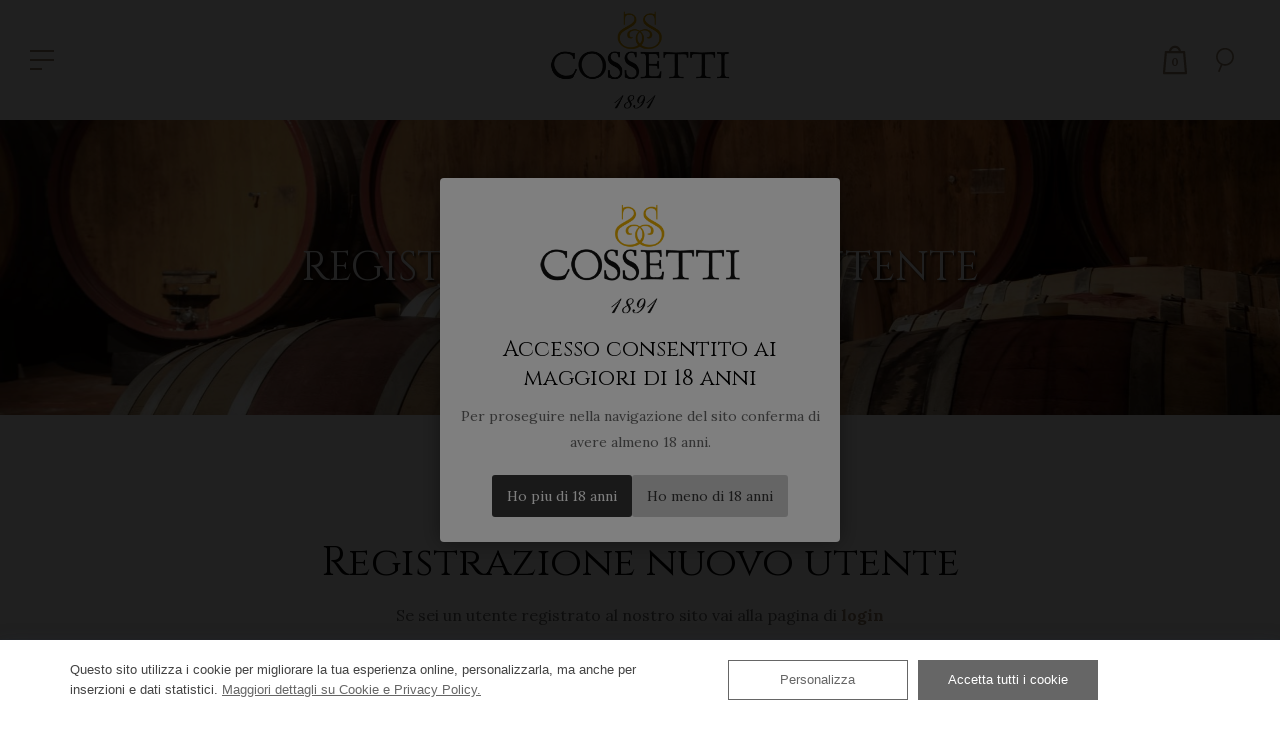

--- FILE ---
content_type: text/html; charset=UTF-8
request_url: https://www.cossetti.it/it/registrati.html
body_size: 48685
content:
<!-- QUI '1' poi false-->
<!DOCTYPE HTML>
<html lang="it">

<head>
<title>Cossetti vini piemontesi di qualità dal 1891</title>
<meta name="description" content="Il nostro obiettivo è far maturare nei nostri vigneti le uve migliori per poi trasferirne le grandi caratteristiche nelle bottiglie di vino">
<meta name="keywords" content="---">
<meta charset="utf-8">

<meta name="viewport" content="width=device-width, initial-scale=1, maximum-scale=1">

<meta name="robots" content="index, follow">
<meta name="language" content="it">
<meta name="author" content="Cossetti">

<meta name="google-site-verification" content="shr9qmd9W3QrLbO0i13nEJgpIbe_86lPc3Eo5GDZz3U" />
<!--<meta name="email" content="vini@cossetti.it">-->
<link rel="shortcut icon" type="image/icon" href="../assets/images/favicon.ico">
<link rel="icon" type="image/png" href="../assets/images/favicon.png">
<meta name="format-detection" content="telephone=no">
<meta name="skype_toolbar" content ="skype_toolbar_parser_compatible">



<link rel="stylesheet" href="../assets/css/settings.css" type="text/css" media="all" />
<style type="text/css">#rs-demo-id {}</style>
<link rel="stylesheet" href="//fonts.googleapis.com/css?family=Cinzel%7CLora%3Aregular%2Citalic%2C700%2C700italic&#038;subset=latin" type="text/css" media="all" />
<link href="https://fonts.googleapis.com/css?family=Lora:400%2C700%2C500%7CCinzel:400" rel="stylesheet" property="stylesheet" type="text/css" media="all">
<link rel="stylesheet" href="../assets/css/bootstrap2.min.css" type="text/css" media="all" />
<link rel="stylesheet" href="../assets/css/font-awesome.min.css" type="text/css" media="all" />

<link rel="stylesheet" href="../assets/css/site-loader.css" type="text/css" media="all" />

<link rel="stylesheet" href="../assets/css/isotope.css" type="text/css" media="all" />
<link rel="stylesheet" href="../assets/css/magnific-popup.css" type="text/css" media="all" />
<link rel="stylesheet" href="../assets/css/slick.css" type="text/css" media="all" />
<link rel="stylesheet" href="../assets/css/swiper.min.css" type="text/css" media="all" />

<link rel="stylesheet" href="../assets/css/gg-woocommerce.css" type="text/css" media="all" />
<link rel="stylesheet" href="../assets/css/style.css" type="text/css" media="all" />
<style type="text/css">body{font-size:16px;line-height:1.916}.nav-media-wrapper {background: #f1f1f1;}</style>
<link rel="stylesheet" href="../assets/css/light.css" type="text/css" media="all" />
<link rel="stylesheet" href="../assets/css/responsive.css" type="text/css" media="all" />
<link rel="stylesheet" href="../assets/css/js_composer.min.css" type="text/css" media="all" />

<script type="text/javascript" src="../assets/js/jquery.js"></script>
<script type="text/javascript" src="../assets/js/jquery-migrate.min.js"></script>
<script type="text/javascript" src="../assets/js/jquery.themepunch.tools.min.js"></script>
<script type="text/javascript" src="../assets/js/jquery.themepunch.revolution.min.js"></script>

<script type="text/javascript" src="../assets/js/cf.js"></script>
<style type="text/css">body.pace-done #content {  background-color: ; background-image: url(); background-repeat: no-repeat; background-position: left top; background-size: auto }</style>

<script type="text/javascript">function setREVStartSize(e){
	try{ var i=jQuery(window).width(),t=9999,r=0,n=0,l=0,f=0,s=0,h=0;					
		if(e.responsiveLevels&&(jQuery.each(e.responsiveLevels,function(e,f){f>i&&(t=r=f,l=e),i>f&&f>r&&(r=f,n=e)}),t>r&&(l=n)),f=e.gridheight[l]||e.gridheight[0]||e.gridheight,s=e.gridwidth[l]||e.gridwidth[0]||e.gridwidth,h=i/s,h=h>1?1:h,f=Math.round(h*f),"fullscreen"==e.sliderLayout){var u=(e.c.width(),jQuery(window).height());if(void 0!=e.fullScreenOffsetContainer){var c=e.fullScreenOffsetContainer.split(",");if (c) jQuery.each(c,function(e,i){u=jQuery(i).length>0?u-jQuery(i).outerHeight(!0):u}),e.fullScreenOffset.split("%").length>1&&void 0!=e.fullScreenOffset&&e.fullScreenOffset.length>0?u-=jQuery(window).height()*parseInt(e.fullScreenOffset,0)/100:void 0!=e.fullScreenOffset&&e.fullScreenOffset.length>0&&(u-=parseInt(e.fullScreenOffset,0))}f=u}else void 0!=e.minHeight&&f<e.minHeight&&(f=e.minHeight);e.c.closest(".rev_slider_wrapper").css({height:f})					
	}catch(d){console.log("Failure at Presize of Slider:"+d)}
	};
</script>

<noscript><style type="text/css">.wpb_animate_when_almost_visible { opacity: 1; }</style></noscript>

		
		

</head>
<body class="page-template-default page gg-page-has-header-image gg-slider-is-under_header theme-style-light menu-style-overlay menu-position-horizontal gg-has-overlay-menu single-author footer-has-default-back gg-shop-style1 wpb-js-composer js-comp-ver-5.4.5 vc_responsive wpb-is-on">



<header class="site-header default">
	<nav class="overlay-menu-container">

		<div class="menu-item-wrapper menu-btn" id="menu-btn">
			<div class="bars">
				<div class="bar b1"></div>
				<div class="bar b2"></div>
				<div class="bar b3"></div>
			</div>
		</div>

		<div class="menu-item-wrapper logo-wrapper">
			<a class="brand" href="index.php" title="" rel="home">
				<img style="height:100px;" class="brand" src="../assets/images/retina-logo-white.png" width="350" height="191" alt="" />
			</a>
		</div>

		<div class="menu-item-wrapper second-nav">
			<ul class="second-nav-menu nav navbar-nav">
			
								<li class="gg-woo-mini-cart">
					<a href="cart.php" title="View your shopping cart">
						<span class="icon-cart-holder">
							<svg class="svg-icon-cart" viewBox="0 0 20 20">
								<path fill="none" d="M18.037,18.517L16.787,4.646c-0.034-0.38-0.355-0.672-0.735-0.672h-2.1c-0.258-1.968-1.93-3.499-3.967-3.499c-2.039,0-3.71,1.531-3.967,3.499H3.921c-0.381,0-0.7,0.291-0.735,0.672L1.915,18.72c-0.02,0.206,0.049,0.411,0.19,0.564c0.138,0.152,0.338,0.241,0.545,0.241h14.67c0.012-0.002,0.02-0.002,0.03,0c0.408,0,0.738-0.331,0.738-0.738C18.088,18.692,18.07,18.601,18.037,18.517z M9.985,1.951c1.225,0,2.25,0.87,2.49,2.023h-4.98C7.735,2.821,8.76,1.951,9.985,1.951zM3.457,18.049l1.139-12.6h10.782l1.135,12.6H3.457z"></path>
							</svg>
														<span class="icon-cart-count">0</span>
						</span>
					</a>
				</li>
								
				<li class="gg-header-search">
					<a href="#fullscreen-searchform">
						<span>
							<svg class="svg-icon-search" viewBox="0 0 20 20">
								<path fill="none" d="M12.323,2.398c-0.741-0.312-1.523-0.472-2.319-0.472c-2.394,0-4.544,1.423-5.476,3.625C3.907,7.013,3.896,8.629,4.49,10.102c0.528,1.304,1.494,2.333,2.72,2.99L5.467,17.33c-0.113,0.273,0.018,0.59,0.292,0.703c0.068,0.027,0.137,0.041,0.206,0.041c0.211,0,0.412-0.127,0.498-0.334l1.74-4.23c0.583,0.186,1.18,0.309,1.795,0.309c2.394,0,4.544-1.424,5.478-3.629C16.755,7.173,15.342,3.68,12.323,2.398z M14.488,9.77c-0.769,1.807-2.529,2.975-4.49,2.975c-0.651,0-1.291-0.131-1.897-0.387c-0.002-0.004-0.002-0.004-0.002-0.004c-0.003,0-0.003,0-0.003,0s0,0,0,0c-1.195-0.508-2.121-1.452-2.607-2.656c-0.489-1.205-0.477-2.53,0.03-3.727c0.764-1.805,2.525-2.969,4.487-2.969c0.651,0,1.292,0.129,1.898,0.386C14.374,4.438,15.533,7.3,14.488,9.77z"></path>
							</svg>
						</span>
					</a>
				</li>
			</ul>
		</div>
	</nav>

	
	
	

<script src="https://www.google.com/recaptcha/api.js" async defer></script>

<div class="page-meta" style="background-image: url(../assets/images/top_articoli.jpg); background-position: center;">
	<div class="container">
		<div class="row">
			<div class="col-md-12">
				<div class="page-meta-wrapper">
				<!--<hr class="has-topline">-->
				<h1 style="text-shadow: 2px 2px 2px rgba(0,0,0,0.75);">Registrazione nuovo utente</h1>
				</div>
			</div>
		</div>
	</div>
</div>

		
</header>	
	
<div class="navigation-overlay">
	<div class="nav-media-wrapper">
	</div>
	<ul id="main-menu" class="nav">
		
				<li class="menu-item menu-item-type-custom menu-item-object-custom current-menu-item current_page_item menu-item-home active"><a title="Home" href="index.php">Home</a></li>
				
		<li class="menu-item dropdown">
			<a href="#" data-toggle="dropdown" class="dropdown-toggle">Azienda</a>
			<ul role="menu" class=" dropdown-menu noclose" style="top: 0px;">
				<li class="menu-item"><a href="about.php">Chi siamo</a></li>
				<li class="menu-item"><a href="history.php">Storia</a></li>
				<li class="menu-item"><a href="vineyards.php">Vigneti</a></li>
				<li class="menu-item"><a href="tastings.php">Degustazioni & Tours</a></li>
				<li class="menu-item"><a href="equalitas.php">Sostenibilità</a></li>
				<li class="menu-item"><a href="https://www.locandacossetti.com/" target="_blank">Locanda Cossetti</a></li>
			</ul>
		</li>
		
		<li class="menu-item dropdown">
<a href="#" data-toggle="dropdown" class="dropdown-toggle">Vini</a>
<ul role="menu" class=" dropdown-menu noclose" style="top: 0px;">
<li class="menu-item"><a href="articles.php?categoria=8">La Tradizione</a></li>
<li class="menu-item"><a href="articles.php?categoria=2">Cru</a></li>
<li class="menu-item"><a href="articles.php?categoria=1">Classici</a></li>
<li class="menu-item"><a href="articles.php?categoria=7">Gelsomora</a></li>
<li class="menu-item"><a href="articles.php?categoria=5">Spumanti</a></li>
<li class="menu-item"><a href="articles.php?categoria=6">Grandi formati</a></li>
<li class="menu-item"><a href="articles.php">Vedi Tutti</a></li>
</ul>
</li>
		
		
		
						
				
		<li class="menu-item dropdown">
			<a href="#" data-toggle="dropdown" class="dropdown-toggle">Account</a>
			<ul role="menu" class=" dropdown-menu noclose" style="top: 0px;">
				<li class="menu-item"><a href="register.php">Registrati</a></li>
				<li class="menu-item"><a href="login.php">Login</a></li>
			</ul>
		</li>
				
								

		<li class="menu-item dropdown">
			<a href="#" data-toggle="dropdown" class="dropdown-toggle">Press</a>
			<ul role="menu" class=" dropdown-menu noclose" style="top: 0px;">
				<li class="menu-item"><a href="news.php">News & Eventi</a></li>
				<li class="menu-item"><a href="awards.php">Riconoscimenti</a></li>
			</ul>
		</li>
		
		
		<li class="menu-item dropdown">
			<a href="#" data-toggle="dropdown" class="dropdown-toggle">Contattaci</a>
			<ul role="menu" class=" dropdown-menu noclose" style="top: 0px;">
				<li class="menu-item"><a href="contact.php">Contatti</a></li>
				<li class="menu-item"><a href="whistleblowing.php">Whistleblowing</a></li>
			</ul>
		</li>	

				
		
		
	</ul>
</div>

<section id="content">
	<div class="container">
		<div class="row">
			<div class="col-xs-12 col-md-12">
				<article class="age type-page status-publish has-post-thumbnail hentry">
					<div class="entry-content">
						<div class="vc_row wpb_row vc_row-fluid">
							<div class="wpb_column vc_column_container vc_col-sm-12">
								<div class="vc_column-inner ">
									<div class="wpb_wrapper">
										<div class="vc_row wpb_row vc_inner vc_row-fluid">
										
										
										

											
											
																								
												
												
												
											
															
											
											


													<h1 style="text-align:center">Registrazione nuovo utente</h1>
													<p style="text-align:center">Se sei un utente registrato al nostro sito vai alla pagina di <b><a href="login.php">login</a></b></p>
													
													<form action="#" method="post" enctype="multipart/form-data" class="form-horizontal" style="background:#FFF;">
														
														
															<h4 style="text-align:center">Dettagli personali</h4>

															<div class="form-group">
																<div class="col-sm-2"></div>
																<div class="col-sm-8"><input type="text" name="account_nome" value="" placeholder="Nome" class="form-control" required /></div>
																<div class="col-sm-2"></div>
															</div>
															
															<div class="form-group">
																<div class="col-sm-2"></div>
																<div class="col-sm-8"><input type="text" name="account_cognome" value="" placeholder="Cognome" class="form-control" required /></div>
																<div class="col-sm-2"></div>
															</div>
															
															<div class="form-group">
																<div class="col-sm-2"></div>
																<div class="col-sm-8"><input type="email" name="account_email" value="" placeholder="E-Mail" class="form-control" required /></div>
																<div class="col-sm-2"></div>
															</div>
															
															<div class="form-group">
																<div class="col-sm-2"></div>
																<div class="col-sm-8"><input type="tel" name="account_telefono" value="" placeholder="telefono" class="form-control" required /></div>
																<div class="col-sm-2"></div>
															</div>

															<div class="form-group">
																<div class="col-sm-2"></div>
																<div class="col-sm-8"><input type="text" name="account_fax" value="" placeholder="Fax" class="form-control" /></div>
																<div class="col-sm-2"></div>
															</div>
															

														
															<br><br>
														
														

														
															<h4 style="text-align:center">Indirizzo</h4>
															
																					
															
															
															<!-- step address -->
															<div class="form-group">
																<div class="col-sm-2"></div>
																<div class="col-sm-8"><input type="text" name="account_indirizzo1" value="" placeholder="Indirizzo" class="form-control" required /></div>
																<div class="col-sm-2"></div>
															</div>

															<div class="form-group">
																<div class="col-sm-2"></div>
																<div class="col-sm-8"><input type="text" name="account_citta" value="" placeholder="Città" class="form-control" required /></div>
																<div class="col-sm-2"></div>
															</div>
															
															<div class="form-group">
																<div class="col-sm-2"></div>
																<div class="col-sm-8"><input type="text" name="account_cap" value="" placeholder="Cap" class="form-control" required /></div>
																<div class="col-sm-2"></div>
															</div>
															
															
															<div class="form-group">
																<div class="col-sm-2"></div>
																<div class="col-sm-8">
																	<select name="account_nazione" class="form-control" required>
																		<option value="">Selezionare</option>
																		<option value="244">Aaland Islands</option>
<option value="1">Afghanistan</option>
<option value="2">Albania</option>
<option value="3">Algeria</option>
<option value="4">American Samoa</option>
<option value="5">Andorra</option>
<option value="6">Angola</option>
<option value="7">Anguilla</option>
<option value="8">Antarctica</option>
<option value="9">Antigua and Barbuda</option>
<option value="10">Argentina</option>
<option value="11">Armenia</option>
<option value="12">Aruba</option>
<option value="13">Australia</option>
<option value="14">Austria</option>
<option value="15">Azerbaijan</option>
<option value="16">Bahamas</option>
<option value="17">Bahrain</option>
<option value="18">Bangladesh</option>
<option value="19">Barbados</option>
<option value="20">Belarus</option>
<option value="21">Belgium</option>
<option value="22">Belize</option>
<option value="23">Benin</option>
<option value="24">Bermuda</option>
<option value="25">Bhutan</option>
<option value="26">Bolivia</option>
<option value="245">Bonaire, Sint Eustatius and Saba</option>
<option value="27">Bosnia and Herzegovina</option>
<option value="28">Botswana</option>
<option value="29">Bouvet Island</option>
<option value="30">Brazil</option>
<option value="31">British Indian Ocean Territory</option>
<option value="32">Brunei Darussalam</option>
<option value="33">Bulgaria</option>
<option value="34">Burkina Faso</option>
<option value="35">Burundi</option>
<option value="36">Cambodia</option>
<option value="37">Cameroon</option>
<option value="38">Canada</option>
<option value="251">Canary Islands</option>
<option value="39">Cape Verde</option>
<option value="40">Cayman Islands</option>
<option value="41">Central African Republic</option>
<option value="42">Chad</option>
<option value="43">Chile</option>
<option value="44">China</option>
<option value="45">Christmas Island</option>
<option value="46">Cocos (Keeling) Islands</option>
<option value="47">Colombia</option>
<option value="48">Comoros</option>
<option value="49">Congo</option>
<option value="50">Cook Islands</option>
<option value="51">Costa Rica</option>
<option value="52">Cote D'Ivoire</option>
<option value="53">Croatia</option>
<option value="54">Cuba</option>
<option value="246">Curacao</option>
<option value="55">Cyprus</option>
<option value="56">Czech Republic</option>
<option value="237">Democratic Republic of Congo</option>
<option value="57">Denmark</option>
<option value="58">Djibouti</option>
<option value="59">Dominica</option>
<option value="60">Dominican Republic</option>
<option value="61">East Timor</option>
<option value="62">Ecuador</option>
<option value="63">Egypt</option>
<option value="64">El Salvador</option>
<option value="65">Equatorial Guinea</option>
<option value="66">Eritrea</option>
<option value="67">Estonia</option>
<option value="68">Ethiopia</option>
<option value="69">Falkland Islands (Malvinas)</option>
<option value="70">Faroe Islands</option>
<option value="71">Fiji</option>
<option value="72">Finland</option>
<option value="74">France</option>
<option value="75">French Guiana</option>
<option value="76">French Polynesia</option>
<option value="77">French Southern Territories</option>
<option value="126">FYROM</option>
<option value="78">Gabon</option>
<option value="79">Gambia</option>
<option value="80">Georgia</option>
<option value="81">Germany</option>
<option value="82">Ghana</option>
<option value="83">Gibraltar</option>
<option value="84">Greece</option>
<option value="85">Greenland</option>
<option value="86">Grenada</option>
<option value="87">Guadeloupe</option>
<option value="88">Guam</option>
<option value="89">Guatemala</option>
<option value="241">Guernsey</option>
<option value="90">Guinea</option>
<option value="91">Guinea-Bissau</option>
<option value="92">Guyana</option>
<option value="93">Haiti</option>
<option value="94">Heard and Mc Donald Islands</option>
<option value="95">Honduras</option>
<option value="96">Hong Kong</option>
<option value="97">Hungary</option>
<option value="98">Iceland</option>
<option value="99">India</option>
<option value="100">Indonesia</option>
<option value="101">Iran (Islamic Republic of)</option>
<option value="102">Iraq</option>
<option value="103">Ireland</option>
<option value="104">Israel</option>
<option value="105">Italy</option>
<option value="106">Jamaica</option>
<option value="107">Japan</option>
<option value="240">Jersey</option>
<option value="108">Jordan</option>
<option value="109">Kazakhstan</option>
<option value="110">Kenya</option>
<option value="111">Kiribati</option>
<option value="113">Korea, Republic of</option>
<option value="114">Kuwait</option>
<option value="115">Kyrgyzstan</option>
<option value="116">Lao People's Democratic Republic</option>
<option value="117">Latvia</option>
<option value="118">Lebanon</option>
<option value="119">Lesotho</option>
<option value="120">Liberia</option>
<option value="121">Libyan Arab Jamahiriya</option>
<option value="122">Liechtenstein</option>
<option value="123">Lithuania</option>
<option value="124">Luxembourg</option>
<option value="125">Macau</option>
<option value="127">Madagascar</option>
<option value="128">Malawi</option>
<option value="129">Malaysia</option>
<option value="130">Maldives</option>
<option value="131">Mali</option>
<option value="132">Malta</option>
<option value="133">Marshall Islands</option>
<option value="134">Martinique</option>
<option value="135">Mauritania</option>
<option value="136">Mauritius</option>
<option value="137">Mayotte</option>
<option value="138">Mexico</option>
<option value="139">Micronesia, Federated States of</option>
<option value="140">Moldova, Republic of</option>
<option value="141">Monaco</option>
<option value="142">Mongolia</option>
<option value="242">Montenegro</option>
<option value="143">Montserrat</option>
<option value="144">Morocco</option>
<option value="145">Mozambique</option>
<option value="146">Myanmar</option>
<option value="147">Namibia</option>
<option value="148">Nauru</option>
<option value="149">Nepal</option>
<option value="150">Netherlands</option>
<option value="151">Netherlands Antilles</option>
<option value="152">New Caledonia</option>
<option value="153">New Zealand</option>
<option value="154">Nicaragua</option>
<option value="155">Niger</option>
<option value="156">Nigeria</option>
<option value="157">Niue</option>
<option value="158">Norfolk Island</option>
<option value="112">North Korea</option>
<option value="159">Northern Mariana Islands</option>
<option value="160">Norway</option>
<option value="161">Oman</option>
<option value="162">Pakistan</option>
<option value="163">Palau</option>
<option value="247">Palestinian Territory, Occupied</option>
<option value="164">Panama</option>
<option value="165">Papua New Guinea</option>
<option value="166">Paraguay</option>
<option value="167">Peru</option>
<option value="168">Philippines</option>
<option value="169">Pitcairn</option>
<option value="170">Poland</option>
<option value="171">Portugal</option>
<option value="172">Puerto Rico</option>
<option value="173">Qatar</option>
<option value="174">Reunion</option>
<option value="175">Romania</option>
<option value="176">Russian Federation</option>
<option value="177">Rwanda</option>
<option value="178">Saint Kitts and Nevis</option>
<option value="179">Saint Lucia</option>
<option value="180">Saint Vincent and the Grenadines</option>
<option value="181">Samoa</option>
<option value="182">San Marino</option>
<option value="183">Sao Tome and Principe</option>
<option value="184">Saudi Arabia</option>
<option value="185">Senegal</option>
<option value="243">Serbia</option>
<option value="186">Seychelles</option>
<option value="187">Sierra Leone</option>
<option value="188">Singapore</option>
<option value="189">Slovak Republic</option>
<option value="190">Slovenia</option>
<option value="191">Solomon Islands</option>
<option value="192">Somalia</option>
<option value="193">South Africa</option>
<option value="194">South Georgia &amp; South Sandwich Islands</option>
<option value="248">South Sudan</option>
<option value="195">Spain</option>
<option value="196">Sri Lanka</option>
<option value="249">St. Barthelemy</option>
<option value="197">St. Helena</option>
<option value="250">St. Martin (French part)</option>
<option value="198">St. Pierre and Miquelon</option>
<option value="199">Sudan</option>
<option value="200">Suriname</option>
<option value="201">Svalbard and Jan Mayen Islands</option>
<option value="202">Swaziland</option>
<option value="203">Sweden</option>
<option value="204">Switzerland</option>
<option value="205">Syrian Arab Republic</option>
<option value="206">Taiwan</option>
<option value="207">Tajikistan</option>
<option value="208">Tanzania, United Republic of</option>
<option value="209">Thailand</option>
<option value="210">Togo</option>
<option value="211">Tokelau</option>
<option value="212">Tonga</option>
<option value="213">Trinidad and Tobago</option>
<option value="214">Tunisia</option>
<option value="215">Turkey</option>
<option value="216">Turkmenistan</option>
<option value="217">Turks and Caicos Islands</option>
<option value="218">Tuvalu</option>
<option value="219">Uganda</option>
<option value="220">Ukraine</option>
<option value="221">United Arab Emirates</option>
<option value="222">United Kingdom</option>
<option value="223">United States</option>
<option value="224">United States Minor Outlying Islands</option>
<option value="225">Uruguay</option>
<option value="226">Uzbekistan</option>
<option value="227">Vanuatu</option>
<option value="228">Vatican City State (Holy See)</option>
<option value="229">Venezuela</option>
<option value="230">Viet Nam</option>
<option value="231">Virgin Islands (British)</option>
<option value="232">Virgin Islands (U.S.)</option>
<option value="233">Wallis and Futuna Islands</option>
<option value="234">Western Sahara</option>
<option value="235">Yemen</option>
<option value="238">Zambia</option>
<option value="239">Zimbabwe</option>
																	</select>
																</div>
																<div class="col-sm-2"></div>
															</div>
															
															<div class="form-group">
																<div class="col-sm-2"></div>
																<div class="col-sm-8"><select name="account_zone" class="form-control" required></select></div>
																<div class="col-sm-2"></div>
															</div>
															
								<div class="form-group required">
									<div class="pull-center">
										<div style="text-align: -webkit-center;" class="g-recaptcha" data-sitekey="6LfMnWknAAAAAGzkFs2jLoKDi_r3zcxqP6Kr_tfJ" data-callback="onSubmit"></div>
																	
									</div>
								</div>
															
															<div class="form-group">
																<div class="col-sm-2"></div>
																<div class="col-sm-8" style="text-align:center">
																
																<input type="checkbox" name="agree" value="1" style="float:none; margin: 0 auto;" required />
																Accetto il trattamento dei dati <a href="pop.php?id=2" class="wdpiframe"><b>Privacy Policy</b></a><br>
																
																<input type="submit" value="Registrami" name="account_register" class="btn btn-primary" />
																
																</div>
																<div class="col-sm-2"></div>
															</div>


														
													</form>
												</div>
												
												
												
													
												
												
												
												
												
												
												
												
												
												
												
												
												
												
												
												
												
												
																								
												
											</div>
										</div>
										
										

										
										
										
										
										
										
										
										
										
										
										
										
										
										
										</div>
									</div>
								</div>
							</div>
						</div>
						<div class="vc_row-full-width vc_clearfix"></div>
					</div>
				</article>
			</div>
		</div>
	</div> 
</section>		



<script type="text/javascript">
var oZone = {"195":[{"id":"2971","nome":"\u00c1lava"},{"id":"2976","nome":"\u00c1vila"},{"id":"2972","nome":"Albacete"},{"id":"2973","nome":"Alicante"},{"id":"2974","nome":"Almeria"},{"id":"2975","nome":"Asturias"},{"id":"2977","nome":"Badajoz"},{"id":"2978","nome":"Baleares"},{"id":"2979","nome":"Barcelona"},{"id":"2980","nome":"Burgos"},{"id":"2981","nome":"C\u00e1ceres"},{"id":"2982","nome":"C\u00e1diz"},{"id":"2987","nome":"C\u00f3rdoba"},{"id":"2983","nome":"Cantabria"},{"id":"2984","nome":"Castell\u00f3n"},{"id":"2985","nome":"Ceuta"},{"id":"2986","nome":"Ciudad Real"},{"id":"2988","nome":"Cuenca"},{"id":"2989","nome":"Girona"},{"id":"2990","nome":"Granada"},{"id":"2991","nome":"Guadalajara"},{"id":"2992","nome":"Guip\u00fazcoa"},{"id":"2993","nome":"Huelva"},{"id":"2994","nome":"Huesca"},{"id":"2995","nome":"Ja\u00e9n"},{"id":"2970","nome":"La Coru\u00f1a"},{"id":"2996","nome":"La Rioja"},{"id":"2997","nome":"Las Palmas"},{"id":"2998","nome":"Leon"},{"id":"2999","nome":"Lleida"},{"id":"3000","nome":"Lugo"},{"id":"3001","nome":"Madrid"},{"id":"3002","nome":"Malaga"},{"id":"3003","nome":"Melilla"},{"id":"3004","nome":"Murcia"},{"id":"3005","nome":"Navarra"},{"id":"3006","nome":"Ourense"},{"id":"3007","nome":"Palencia"},{"id":"3008","nome":"Pontevedra"},{"id":"3009","nome":"Salamanca"},{"id":"3010","nome":"Santa Cruz de Tenerife"},{"id":"3011","nome":"Segovia"},{"id":"3012","nome":"Sevilla"},{"id":"3013","nome":"Soria"},{"id":"3014","nome":"Tarragona"},{"id":"3015","nome":"Teruel"},{"id":"3016","nome":"Toledo"},{"id":"3017","nome":"Valencia"},{"id":"3018","nome":"Valladolid"},{"id":"3019","nome":"Vizcaya"},{"id":"3020","nome":"Zamora"},{"id":"3021","nome":"Zaragoza"}],"171":[{"id":"2656","nome":"\u00c9vora"},{"id":"2649","nome":"A\u00e7ores"},{"id":"2650","nome":"Aveiro"},{"id":"2651","nome":"Beja"},{"id":"2652","nome":"Braga"},{"id":"2653","nome":"Bragan\u00e7a"},{"id":"2654","nome":"Castelo Branco"},{"id":"2655","nome":"Coimbra"},{"id":"2657","nome":"Faro"},{"id":"2658","nome":"Guarda"},{"id":"2659","nome":"Leiria"},{"id":"2660","nome":"Lisboa"},{"id":"2661","nome":"Madeira"},{"id":"2662","nome":"Portalegre"},{"id":"2663","nome":"Porto"},{"id":"2664","nome":"Santar\u00e9m"},{"id":"2665","nome":"Set\u00fabal"},{"id":"2666","nome":"Viana do Castelo"},{"id":"2667","nome":"Vila Real"},{"id":"2668","nome":"Viseu"}],"203":[{"id":"3084","nome":"\u00d6rebro"},{"id":"3085","nome":"\u00d6sterg\u00f6tland"},{"id":"3074","nome":"Blekinge"},{"id":"3075","nome":"Dalarna"},{"id":"3076","nome":"G\u00e4vleborg"},{"id":"3077","nome":"Gotland"},{"id":"3078","nome":"Halland"},{"id":"3079","nome":"J\u00e4mtland"},{"id":"3080","nome":"J\u00f6nk\u00f6ping"},{"id":"3081","nome":"Kalmar"},{"id":"3082","nome":"Kronoberg"},{"id":"3083","nome":"Norrbotten"},{"id":"3087","nome":"S\u00f6dermanland"},{"id":"3086","nome":"Sk\u00e5ne"},{"id":"3088","nome":"Stockholm"},{"id":"3089","nome":"Uppsala"},{"id":"3090","nome":"V\u00e4rmland"},{"id":"3091","nome":"V\u00e4sterbotten"},{"id":"3092","nome":"V\u00e4sternorrland"},{"id":"3093","nome":"V\u00e4stmanland"},{"id":"3094","nome":"V\u00e4stra G\u00f6taland"}],"221":[{"id":"3507","nome":"'Ajman"},{"id":"3506","nome":"Abu Zaby"},{"id":"3508","nome":"Al Fujayrah"},{"id":"3509","nome":"Ash Shariqah"},{"id":"3510","nome":"Dubayy"},{"id":"3511","nome":"R'as al Khaymah"},{"id":"3512","nome":"Umm al Qaywayn"}],"58":[{"id":"919","nome":"'Ali Sabih"},{"id":"920","nome":"Dikhil"},{"id":"921","nome":"Djibouti"},{"id":"922","nome":"Obock"},{"id":"923","nome":"Tadjoura"}],"108":[{"id":"1704","nome":"'Amman"},{"id":"1705","nome":"Ajlun"},{"id":"1706","nome":"Al 'Aqabah"},{"id":"1707","nome":"Al Balqa'"},{"id":"1708","nome":"Al Karak"},{"id":"1709","nome":"Al Mafraq"},{"id":"1710","nome":"At Tafilah"},{"id":"1711","nome":"Az Zarqa'"},{"id":"1712","nome":"Irbid"},{"id":"1713","nome":"Jarash"},{"id":"1714","nome":"Ma'an"},{"id":"1715","nome":"Madaba"}],"184":[{"id":"2881","nome":"'Asir"},{"id":"2874","nome":"Al Bahah"},{"id":"2875","nome":"Al Hudud ash Shamaliyah"},{"id":"2876","nome":"Al Jawf"},{"id":"2877","nome":"Al Madinah"},{"id":"2878","nome":"Al Qasim"},{"id":"2879","nome":"Ar Riyad"},{"id":"2880","nome":"Ash Sharqiyah (Eastern)"},{"id":"2882","nome":"Ha'il"},{"id":"2883","nome":"Jizan"},{"id":"2884","nome":"Makkah"},{"id":"2885","nome":"Najran"},{"id":"2886","nome":"Tabuk"}],"199":[{"id":"3034","nome":"A'ali an Nil"},{"id":"3035","nome":"Al Bahr al Ahmar"},{"id":"3036","nome":"Al Buhayrat"},{"id":"3037","nome":"Al Jazirah"},{"id":"3038","nome":"Al Khartum"},{"id":"3039","nome":"Al Qadarif"},{"id":"3040","nome":"Al Wahdah"},{"id":"3041","nome":"An Nil al Abyad"},{"id":"3042","nome":"An Nil al Azraq"},{"id":"3043","nome":"Ash Shamaliyah"},{"id":"3044","nome":"Bahr al Jabal"},{"id":"3045","nome":"Gharb al Istiwa'iyah"},{"id":"3046","nome":"Gharb Bahr al Ghazal"},{"id":"3047","nome":"Gharb Darfur"},{"id":"3048","nome":"Gharb Kurdufan"},{"id":"3049","nome":"Janub Darfur"},{"id":"3050","nome":"Janub Kurdufan"},{"id":"3051","nome":"Junqali"},{"id":"3052","nome":"Kassala"},{"id":"3053","nome":"Nahr an Nil"},{"id":"3054","nome":"Shamal Bahr al Ghazal"},{"id":"3055","nome":"Shamal Darfur"},{"id":"3056","nome":"Shamal Kurdufan"},{"id":"3057","nome":"Sharq al Istiwa'iyah"},{"id":"3058","nome":"Sinnar"},{"id":"3059","nome":"Warab"}],"181":[{"id":"2852","nome":"A'ana"},{"id":"2853","nome":"Aiga-i-le-Tai"},{"id":"2854","nome":"Atua"},{"id":"2855","nome":"Fa'asaleleaga"},{"id":"2856","nome":"Gaga'emauga"},{"id":"2857","nome":"Gagaifomauga"},{"id":"2858","nome":"Palauli"},{"id":"2859","nome":"Satupa'itea"},{"id":"2860","nome":"Tuamasaga"},{"id":"2861","nome":"Va'a-o-Fonoti"},{"id":"2862","nome":"Vaisigano"}],"204":[{"id":"3095","nome":"Aargau"},{"id":"3096","nome":"Appenzell Ausserrhoden"},{"id":"3097","nome":"Appenzell Innerrhoden"},{"id":"3099","nome":"Basel-Landschaft"},{"id":"3098","nome":"Basel-Stadt"},{"id":"3100","nome":"Bern"},{"id":"3101","nome":"Fribourg"},{"id":"3102","nome":"Gen\u00e8ve"},{"id":"3103","nome":"Glarus"},{"id":"3104","nome":"Graub\u00fcnden"},{"id":"3105","nome":"Jura"},{"id":"3106","nome":"Luzern"},{"id":"3107","nome":"Neuch\u00e2tel"},{"id":"3108","nome":"Nidwald"},{"id":"3109","nome":"Obwald"},{"id":"3111","nome":"Schaffhausen"},{"id":"3112","nome":"Schwyz"},{"id":"3113","nome":"Solothurn"},{"id":"3110","nome":"St. Gallen"},{"id":"3114","nome":"Thurgau"},{"id":"3115","nome":"Ticino"},{"id":"3116","nome":"Uri"},{"id":"3117","nome":"Valais"},{"id":"3118","nome":"Vaud"},{"id":"3120","nome":"Z\u00fcrich"},{"id":"3119","nome":"Zug"}],"111":[{"id":"1741","nome":"Abaiang"},{"id":"1742","nome":"Abemama"},{"id":"1743","nome":"Aranuka"},{"id":"1744","nome":"Arorae"},{"id":"1745","nome":"Banaba"},{"id":"1746","nome":"Beru"},{"id":"1747","nome":"Butaritari"},{"id":"1748","nome":"Kanton"},{"id":"1749","nome":"Kiritimati"},{"id":"1750","nome":"Kuria"},{"id":"1751","nome":"Maiana"},{"id":"1752","nome":"Makin"},{"id":"1753","nome":"Marakei"},{"id":"1754","nome":"Nikunau"},{"id":"1755","nome":"Nonouti"},{"id":"1756","nome":"Onotoa"},{"id":"1757","nome":"Tabiteuea"},{"id":"1758","nome":"Tabuaeran"},{"id":"1759","nome":"Tamana"},{"id":"1760","nome":"Tarawa"},{"id":"1761","nome":"Teraina"}],"176":[{"id":"2721","nome":"Abakan"},{"id":"2722","nome":"Aginskoye"},{"id":"2723","nome":"Anadyr"},{"id":"2724","nome":"Arkahangelsk"},{"id":"2725","nome":"Astrakhan"},{"id":"2726","nome":"Barnaul"},{"id":"2727","nome":"Belgorod"},{"id":"2728","nome":"Birobidzhan"},{"id":"2729","nome":"Blagoveshchensk"},{"id":"2730","nome":"Bryansk"},{"id":"2731","nome":"Cheboksary"},{"id":"2732","nome":"Chelyabinsk"},{"id":"2733","nome":"Cherkessk"},{"id":"2734","nome":"Chita"},{"id":"2735","nome":"Dudinka"},{"id":"2736","nome":"Elista"},{"id":"2737","nome":"Gomo-Altaysk"},{"id":"2738","nome":"Gorno-Altaysk"},{"id":"2739","nome":"Groznyy"},{"id":"2740","nome":"Irkutsk"},{"id":"2741","nome":"Ivanovo"},{"id":"2742","nome":"Izhevsk"},{"id":"2743","nome":"Kalinigrad"},{"id":"2744","nome":"Kaluga"},{"id":"2745","nome":"Kasnodar"},{"id":"2746","nome":"Kazan"},{"id":"2747","nome":"Kemerovo"},{"id":"2748","nome":"Khabarovsk"},{"id":"2749","nome":"Khanty-Mansiysk"},{"id":"2750","nome":"Kostroma"},{"id":"2751","nome":"Krasnodar"},{"id":"2752","nome":"Krasnoyarsk"},{"id":"2753","nome":"Kudymkar"},{"id":"2754","nome":"Kurgan"},{"id":"2755","nome":"Kursk"},{"id":"2756","nome":"Kyzyl"},{"id":"2757","nome":"Lipetsk"},{"id":"2758","nome":"Magadan"},{"id":"2759","nome":"Makhachkala"},{"id":"2760","nome":"Maykop"},{"id":"2761","nome":"Moscow"},{"id":"2762","nome":"Murmansk"},{"id":"2763","nome":"Nalchik"},{"id":"2764","nome":"Naryan Mar"},{"id":"2765","nome":"Nazran"},{"id":"2766","nome":"Nizhniy Novgorod"},{"id":"2767","nome":"Novgorod"},{"id":"2768","nome":"Novosibirsk"},{"id":"2769","nome":"Omsk"},{"id":"2770","nome":"Orel"},{"id":"2771","nome":"Orenburg"},{"id":"2772","nome":"Palana"},{"id":"2773","nome":"Penza"},{"id":"2774","nome":"Perm"},{"id":"2775","nome":"Petropavlovsk-Kamchatskiy"},{"id":"2776","nome":"Petrozavodsk"},{"id":"2777","nome":"Pskov"},{"id":"2778","nome":"Rostov-na-Donu"},{"id":"2779","nome":"Ryazan"},{"id":"2780","nome":"Salekhard"},{"id":"2781","nome":"Samara"},{"id":"2782","nome":"Saransk"},{"id":"2783","nome":"Saratov"},{"id":"2784","nome":"Smolensk"},{"id":"2785","nome":"St. Petersburg"},{"id":"2786","nome":"Stavropol"},{"id":"2787","nome":"Syktyvkar"},{"id":"2788","nome":"Tambov"},{"id":"2789","nome":"Tomsk"},{"id":"2790","nome":"Tula"},{"id":"2791","nome":"Tura"},{"id":"2792","nome":"Tver"},{"id":"2793","nome":"Tyumen"},{"id":"2794","nome":"Ufa"},{"id":"2795","nome":"Ul'yanovsk"},{"id":"2796","nome":"Ulan-Ude"},{"id":"2797","nome":"Ust'-Ordynskiy"},{"id":"2798","nome":"Vladikavkaz"},{"id":"2799","nome":"Vladimir"},{"id":"2800","nome":"Vladivostok"},{"id":"2801","nome":"Volgograd"},{"id":"2802","nome":"Vologda"},{"id":"2803","nome":"Voronezh"},{"id":"2804","nome":"Vyatka"},{"id":"2805","nome":"Yakutsk"},{"id":"2806","nome":"Yaroslavl"},{"id":"2807","nome":"Yekaterinburg"},{"id":"2808","nome":"Yoshkar-Ola"}],"52":[{"id":"789","nome":"Abengourou"},{"id":"790","nome":"Abidjan"},{"id":"791","nome":"Aboisso"},{"id":"792","nome":"Adiake"},{"id":"793","nome":"Adzope"},{"id":"794","nome":"Agboville"},{"id":"795","nome":"Agnibilekrou"},{"id":"796","nome":"Alepe"},{"id":"798","nome":"Bangolo"},{"id":"799","nome":"Beoumi"},{"id":"800","nome":"Biankouma"},{"id":"797","nome":"Bocanda"},{"id":"801","nome":"Bondoukou"},{"id":"802","nome":"Bongouanou"},{"id":"803","nome":"Bouafle"},{"id":"804","nome":"Bouake"},{"id":"805","nome":"Bouna"},{"id":"806","nome":"Boundiali"},{"id":"807","nome":"Dabakala"},{"id":"808","nome":"Dabou"},{"id":"809","nome":"Daloa"},{"id":"810","nome":"Danane"},{"id":"811","nome":"Daoukro"},{"id":"812","nome":"Dimbokro"},{"id":"813","nome":"Divo"},{"id":"814","nome":"Duekoue"},{"id":"815","nome":"Ferkessedougou"},{"id":"816","nome":"Gagnoa"},{"id":"817","nome":"Grand-Bassam"},{"id":"818","nome":"Grand-Lahou"},{"id":"819","nome":"Guiglo"},{"id":"820","nome":"Issia"},{"id":"821","nome":"Jacqueville"},{"id":"822","nome":"Katiola"},{"id":"823","nome":"Korhogo"},{"id":"824","nome":"Lakota"},{"id":"825","nome":"Man"},{"id":"826","nome":"Mankono"},{"id":"827","nome":"Mbahiakro"},{"id":"828","nome":"Odienne"},{"id":"829","nome":"Oume"},{"id":"830","nome":"Sakassou"},{"id":"831","nome":"San-Pedro"},{"id":"832","nome":"Sassandra"},{"id":"833","nome":"Seguela"},{"id":"834","nome":"Sinfra"},{"id":"835","nome":"Soubre"},{"id":"836","nome":"Tabou"},{"id":"837","nome":"Tanda"},{"id":"840","nome":"Tiassale"},{"id":"838","nome":"Tiebissou"},{"id":"839","nome":"Tingrela"},{"id":"841","nome":"Touba"},{"id":"842","nome":"Toulepleu"},{"id":"843","nome":"Toumodi"},{"id":"844","nome":"Vavoua"},{"id":"845","nome":"Yamoussoukro"},{"id":"846","nome":"Zuenoula"}],"222":[{"id":"3513","nome":"Aberdeen"},{"id":"3514","nome":"Aberdeenshire"},{"id":"3515","nome":"Anglesey"},{"id":"3516","nome":"Angus"},{"id":"3517","nome":"Argyll and Bute"},{"id":"3518","nome":"Bedfordshire"},{"id":"3519","nome":"Berkshire"},{"id":"3520","nome":"Blaenau Gwent"},{"id":"3521","nome":"Bridgend"},{"id":"3522","nome":"Bristol"},{"id":"3523","nome":"Buckinghamshire"},{"id":"3524","nome":"Caerphilly"},{"id":"3525","nome":"Cambridgeshire"},{"id":"3526","nome":"Cardiff"},{"id":"3527","nome":"Carmarthenshire"},{"id":"3528","nome":"Ceredigion"},{"id":"3529","nome":"Cheshire"},{"id":"3530","nome":"Clackmannanshire"},{"id":"3531","nome":"Conwy"},{"id":"3532","nome":"Cornwall"},{"id":"3949","nome":"County Antrim"},{"id":"3950","nome":"County Armagh"},{"id":"3951","nome":"County Down"},{"id":"3952","nome":"County Fermanagh"},{"id":"3953","nome":"County Londonderry"},{"id":"3954","nome":"County Tyrone"},{"id":"3955","nome":"Cumbria"},{"id":"3533","nome":"Denbighshire"},{"id":"3534","nome":"Derbyshire"},{"id":"3535","nome":"Devon"},{"id":"3536","nome":"Dorset"},{"id":"3537","nome":"Dumfries and Galloway"},{"id":"3538","nome":"Dundee"},{"id":"3539","nome":"Durham"},{"id":"3540","nome":"East Ayrshire"},{"id":"3541","nome":"East Dunbartonshire"},{"id":"3542","nome":"East Lothian"},{"id":"3543","nome":"East Renfrewshire"},{"id":"3544","nome":"East Riding of Yorkshire"},{"id":"3545","nome":"East Sussex"},{"id":"3546","nome":"Edinburgh"},{"id":"3547","nome":"Essex"},{"id":"3548","nome":"Falkirk"},{"id":"3549","nome":"Fife"},{"id":"3550","nome":"Flintshire"},{"id":"3551","nome":"Glasgow"},{"id":"3552","nome":"Gloucestershire"},{"id":"3553","nome":"Greater London"},{"id":"3554","nome":"Greater Manchester"},{"id":"3555","nome":"Gwynedd"},{"id":"3556","nome":"Hampshire"},{"id":"3557","nome":"Herefordshire"},{"id":"3558","nome":"Hertfordshire"},{"id":"3559","nome":"Highlands"},{"id":"3560","nome":"Inverclyde"},{"id":"3972","nome":"Isle of Man"},{"id":"3561","nome":"Isle of Wight"},{"id":"3562","nome":"Kent"},{"id":"3563","nome":"Lancashire"},{"id":"3564","nome":"Leicestershire"},{"id":"3565","nome":"Lincolnshire"},{"id":"3566","nome":"Merseyside"},{"id":"3567","nome":"Merthyr Tydfil"},{"id":"3568","nome":"Midlothian"},{"id":"3569","nome":"Monmouthshire"},{"id":"3570","nome":"Moray"},{"id":"3571","nome":"Neath Port Talbot"},{"id":"3572","nome":"Newport"},{"id":"3573","nome":"Norfolk"},{"id":"3574","nome":"North Ayrshire"},{"id":"3575","nome":"North Lanarkshire"},{"id":"3576","nome":"North Yorkshire"},{"id":"3577","nome":"Northamptonshire"},{"id":"3578","nome":"Northumberland"},{"id":"3579","nome":"Nottinghamshire"},{"id":"3580","nome":"Orkney Islands"},{"id":"3581","nome":"Oxfordshire"},{"id":"3582","nome":"Pembrokeshire"},{"id":"3583","nome":"Perth and Kinross"},{"id":"3584","nome":"Powys"},{"id":"3585","nome":"Renfrewshire"},{"id":"3586","nome":"Rhondda Cynon Taff"},{"id":"3587","nome":"Rutland"},{"id":"3588","nome":"Scottish Borders"},{"id":"3589","nome":"Shetland Islands"},{"id":"3590","nome":"Shropshire"},{"id":"3591","nome":"Somerset"},{"id":"3592","nome":"South Ayrshire"},{"id":"3593","nome":"South Lanarkshire"},{"id":"3594","nome":"South Yorkshire"},{"id":"3595","nome":"Staffordshire"},{"id":"3596","nome":"Stirling"},{"id":"3597","nome":"Suffolk"},{"id":"3598","nome":"Surrey"},{"id":"3599","nome":"Swansea"},{"id":"3600","nome":"Torfaen"},{"id":"3601","nome":"Tyne and Wear"},{"id":"3602","nome":"Vale of Glamorgan"},{"id":"3603","nome":"Warwickshire"},{"id":"3604","nome":"West Dunbartonshire"},{"id":"3605","nome":"West Lothian"},{"id":"3606","nome":"West Midlands"},{"id":"3607","nome":"West Sussex"},{"id":"3608","nome":"West Yorkshire"},{"id":"3609","nome":"Western Isles"},{"id":"3610","nome":"Wiltshire"},{"id":"3611","nome":"Worcestershire"},{"id":"3612","nome":"Wrexham"}],"156":[{"id":"2388","nome":"Abia"},{"id":"2389","nome":"Abuja Federal Capital Territory"},{"id":"2390","nome":"Adamawa"},{"id":"2391","nome":"Akwa Ibom"},{"id":"2392","nome":"Anambra"},{"id":"2393","nome":"Bauchi"},{"id":"2394","nome":"Bayelsa"},{"id":"2395","nome":"Benue"},{"id":"2396","nome":"Borno"},{"id":"2397","nome":"Cross River"},{"id":"2398","nome":"Delta"},{"id":"2399","nome":"Ebonyi"},{"id":"2400","nome":"Edo"},{"id":"2401","nome":"Ekiti"},{"id":"2402","nome":"Enugu"},{"id":"2403","nome":"Gombe"},{"id":"2404","nome":"Imo"},{"id":"2405","nome":"Jigawa"},{"id":"2406","nome":"Kaduna"},{"id":"2407","nome":"Kano"},{"id":"2408","nome":"Katsina"},{"id":"2409","nome":"Kebbi"},{"id":"2410","nome":"Kogi"},{"id":"2411","nome":"Kwara"},{"id":"2412","nome":"Lagos"},{"id":"2413","nome":"Nassarawa"},{"id":"2414","nome":"Niger"},{"id":"2415","nome":"Ogun"},{"id":"2416","nome":"Ondo"},{"id":"2417","nome":"Osun"},{"id":"2418","nome":"Oyo"},{"id":"2419","nome":"Plateau"},{"id":"2420","nome":"Rivers"},{"id":"2421","nome":"Sokoto"},{"id":"2422","nome":"Taraba"},{"id":"2423","nome":"Yobe"},{"id":"2424","nome":"Zamfara"}],"80":[{"id":"1242","nome":"Abkhazia"},{"id":"1243","nome":"Ajaria"},{"id":"1245","nome":"Guria"},{"id":"1246","nome":"Imereti"},{"id":"1247","nome":"Kakheti"},{"id":"1248","nome":"Kvemo Kartli"},{"id":"1249","nome":"Mtskheta-Mtianeti"},{"id":"1250","nome":"Racha Lechkhumi and Kvemo Svanet"},{"id":"1251","nome":"Samegrelo-Zemo Svaneti"},{"id":"1252","nome":"Samtskhe-Javakheti"},{"id":"1253","nome":"Shida Kartli"},{"id":"1244","nome":"Tbilisi"}],"168":[{"id":"2552","nome":"Abra"},{"id":"2553","nome":"Agusan del Norte"},{"id":"2554","nome":"Agusan del Sur"},{"id":"2555","nome":"Aklan"},{"id":"2556","nome":"Albay"},{"id":"2557","nome":"Antique"},{"id":"2558","nome":"Apayao"},{"id":"2559","nome":"Aurora"},{"id":"2560","nome":"Basilan"},{"id":"2561","nome":"Bataan"},{"id":"2562","nome":"Batanes"},{"id":"2563","nome":"Batangas"},{"id":"2565","nome":"Benguet"},{"id":"2564","nome":"Biliran"},{"id":"2566","nome":"Bohol"},{"id":"2567","nome":"Bukidnon"},{"id":"2568","nome":"Bulacan"},{"id":"2569","nome":"Cagayan"},{"id":"2570","nome":"Camarines Norte"},{"id":"2571","nome":"Camarines Sur"},{"id":"2572","nome":"Camiguin"},{"id":"2573","nome":"Capiz"},{"id":"2574","nome":"Catanduanes"},{"id":"2575","nome":"Cavite"},{"id":"2576","nome":"Cebu"},{"id":"2577","nome":"Compostela"},{"id":"2578","nome":"Davao del Norte"},{"id":"2579","nome":"Davao del Sur"},{"id":"2580","nome":"Davao Oriental"},{"id":"2581","nome":"Eastern Samar"},{"id":"2582","nome":"Guimaras"},{"id":"2583","nome":"Ifugao"},{"id":"2584","nome":"Ilocos Norte"},{"id":"2585","nome":"Ilocos Sur"},{"id":"2586","nome":"Iloilo"},{"id":"2587","nome":"Isabela"},{"id":"2588","nome":"Kalinga"},{"id":"2592","nome":"La Union"},{"id":"2589","nome":"Laguna"},{"id":"2590","nome":"Lanao del Norte"},{"id":"2591","nome":"Lanao del Sur"},{"id":"2593","nome":"Leyte"},{"id":"2594","nome":"Maguindanao"},{"id":"2595","nome":"Marinduque"},{"id":"2596","nome":"Masbate"},{"id":"2597","nome":"Mindoro Occidental"},{"id":"2598","nome":"Mindoro Oriental"},{"id":"2599","nome":"Misamis Occidental"},{"id":"2600","nome":"Misamis Oriental"},{"id":"2601","nome":"Mountain"},{"id":"2602","nome":"Negros Occidental"},{"id":"2603","nome":"Negros Oriental"},{"id":"2604","nome":"North Cotabato"},{"id":"2605","nome":"Northern Samar"},{"id":"2606","nome":"Nueva Ecija"},{"id":"2607","nome":"Nueva Vizcaya"},{"id":"2608","nome":"Palawan"},{"id":"2609","nome":"Pampanga"},{"id":"2610","nome":"Pangasinan"},{"id":"2611","nome":"Quezon"},{"id":"2612","nome":"Quirino"},{"id":"2613","nome":"Rizal"},{"id":"2614","nome":"Romblon"},{"id":"2615","nome":"Samar"},{"id":"2616","nome":"Sarangani"},{"id":"2617","nome":"Siquijor"},{"id":"2618","nome":"Sorsogon"},{"id":"2619","nome":"South Cotabato"},{"id":"2620","nome":"Southern Leyte"},{"id":"2621","nome":"Sultan Kudarat"},{"id":"2622","nome":"Sulu"},{"id":"2623","nome":"Surigao del Norte"},{"id":"2624","nome":"Surigao del Sur"},{"id":"2625","nome":"Tarlac"},{"id":"2626","nome":"Tawi-Tawi"},{"id":"2627","nome":"Zambales"},{"id":"2628","nome":"Zamboanga del Norte"},{"id":"2629","nome":"Zamboanga del Sur"},{"id":"2630","nome":"Zamboanga Sibugay"}],"15":[{"id":"209","nome":"Abseron"},{"id":"210","nome":"AgcabAdi"},{"id":"211","nome":"Agdam"},{"id":"212","nome":"Agdas"},{"id":"213","nome":"Agstafa"},{"id":"214","nome":"Agsu"},{"id":"208","nome":"Ali Bayramli"},{"id":"215","nome":"Astara"},{"id":"217","nome":"BabAk"},{"id":"216","nome":"Baki"},{"id":"218","nome":"BalakAn"},{"id":"219","nome":"BArdA"},{"id":"220","nome":"Beylaqan"},{"id":"221","nome":"Bilasuvar"},{"id":"222","nome":"Cabrayil"},{"id":"223","nome":"Calilabab"},{"id":"224","nome":"Culfa"},{"id":"225","nome":"Daskasan"},{"id":"226","nome":"Davaci"},{"id":"227","nome":"Fuzuli"},{"id":"229","nome":"Gadabay"},{"id":"228","nome":"Ganca"},{"id":"230","nome":"Goranboy"},{"id":"231","nome":"Goycay"},{"id":"232","nome":"Haciqabul"},{"id":"233","nome":"Imisli"},{"id":"234","nome":"Ismayilli"},{"id":"235","nome":"Kalbacar"},{"id":"236","nome":"Kurdamir"},{"id":"238","nome":"Lacin"},{"id":"237","nome":"Lankaran"},{"id":"239","nome":"Lankaran"},{"id":"240","nome":"Lerik"},{"id":"241","nome":"Masalli"},{"id":"242","nome":"Mingacevir"},{"id":"243","nome":"Naftalan"},{"id":"283","nome":"Naxcivan"},{"id":"244","nome":"Neftcala"},{"id":"245","nome":"Oguz"},{"id":"246","nome":"Ordubad"},{"id":"247","nome":"Qabala"},{"id":"248","nome":"Qax"},{"id":"249","nome":"Qazax"},{"id":"250","nome":"Qobustan"},{"id":"251","nome":"Quba"},{"id":"252","nome":"Qubadli"},{"id":"253","nome":"Qusar"},{"id":"255","nome":"Saatli"},{"id":"256","nome":"Sabirabad"},{"id":"257","nome":"Sadarak"},{"id":"258","nome":"Sahbuz"},{"id":"259","nome":"Saki"},{"id":"254","nome":"Saki"},{"id":"260","nome":"Salyan"},{"id":"262","nome":"Samaxi"},{"id":"263","nome":"Samkir"},{"id":"264","nome":"Samux"},{"id":"265","nome":"Sarur"},{"id":"266","nome":"Siyazan"},{"id":"261","nome":"Sumqayit"},{"id":"267","nome":"Susa"},{"id":"268","nome":"Susa"},{"id":"269","nome":"Tartar"},{"id":"270","nome":"Tovuz"},{"id":"271","nome":"Ucar"},{"id":"273","nome":"Xacmaz"},{"id":"272","nome":"Xankandi"},{"id":"274","nome":"Xanlar"},{"id":"275","nome":"Xizi"},{"id":"276","nome":"Xocali"},{"id":"277","nome":"Xocavand"},{"id":"278","nome":"Yardimli"},{"id":"279","nome":"Yevlax"},{"id":"280","nome":"Zangilan"},{"id":"281","nome":"Zaqatala"},{"id":"282","nome":"Zardab"}],"235":[{"id":"3789","nome":"Abyan"},{"id":"3793","nome":"Ad Dali"},{"id":"3790","nome":"Adan"},{"id":"3792","nome":"Al Bayda"},{"id":"3797","nome":"Al Hudaydah"},{"id":"3799","nome":"Al Jawf"},{"id":"3802","nome":"Al Mahrah"},{"id":"3803","nome":"Al Mahwit"},{"id":"3791","nome":"Amran"},{"id":"3794","nome":"Dhamar"},{"id":"3795","nome":"Hadramawt"},{"id":"3796","nome":"Hajjah"},{"id":"3798","nome":"Ibb"},{"id":"3800","nome":"Lahij"},{"id":"3801","nome":"Ma'rib"},{"id":"3804","nome":"Sa'dah"},{"id":"3805","nome":"San'a"},{"id":"3806","nome":"Shabwah"},{"id":"3807","nome":"Ta'izz"}],"100":[{"id":"1507","nome":"Aceh"},{"id":"1508","nome":"Bali"},{"id":"1509","nome":"Banten"},{"id":"1510","nome":"Bengkulu"},{"id":"1511","nome":"BoDeTaBek"},{"id":"1512","nome":"Gorontalo"},{"id":"1513","nome":"Jakarta Raya"},{"id":"1514","nome":"Jambi"},{"id":"1515","nome":"Jawa Barat"},{"id":"1516","nome":"Jawa Tengah"},{"id":"1517","nome":"Jawa Timur"},{"id":"1518","nome":"Kalimantan Barat"},{"id":"1519","nome":"Kalimantan Selatan"},{"id":"1520","nome":"Kalimantan Tengah"},{"id":"1521","nome":"Kalimantan Timur"},{"id":"1522","nome":"Kepulauan Bangka Belitung"},{"id":"1523","nome":"Lampung"},{"id":"1524","nome":"Maluku"},{"id":"1525","nome":"Maluku Utara"},{"id":"1526","nome":"Nusa Tenggara Barat"},{"id":"1527","nome":"Nusa Tenggara Timur"},{"id":"1528","nome":"Papua"},{"id":"1529","nome":"Riau"},{"id":"1530","nome":"Sulawesi Selatan"},{"id":"1531","nome":"Sulawesi Tengah"},{"id":"1532","nome":"Sulawesi Tenggara"},{"id":"1533","nome":"Sulawesi Utara"},{"id":"1534","nome":"Sumatera Barat"},{"id":"1535","nome":"Sumatera Selatan"},{"id":"1536","nome":"Sumatera Utara"},{"id":"1537","nome":"Yogyakarta"}],"16":[{"id":"284","nome":"Acklins"},{"id":"285","nome":"Berry Islands"},{"id":"286","nome":"Bimini"},{"id":"287","nome":"Black Point"},{"id":"288","nome":"Cat Island"},{"id":"289","nome":"Central Abaco"},{"id":"290","nome":"Central Andros"},{"id":"291","nome":"Central Eleuthera"},{"id":"292","nome":"City of Freeport"},{"id":"293","nome":"Crooked Island"},{"id":"294","nome":"East Grand Bahama"},{"id":"295","nome":"Exuma"},{"id":"296","nome":"Grand Cay"},{"id":"297","nome":"Harbour Island"},{"id":"298","nome":"Hope Town"},{"id":"299","nome":"Inagua"},{"id":"300","nome":"Long Island"},{"id":"301","nome":"Mangrove Cay"},{"id":"302","nome":"Mayaguana"},{"id":"303","nome":"Moore's Island"},{"id":"304","nome":"North Abaco"},{"id":"305","nome":"North Andros"},{"id":"306","nome":"North Eleuthera"},{"id":"307","nome":"Ragged Island"},{"id":"308","nome":"Rum Cay"},{"id":"309","nome":"San Salvador"},{"id":"310","nome":"South Abaco"},{"id":"311","nome":"South Andros"},{"id":"312","nome":"South Eleuthera"},{"id":"313","nome":"Spanish Wells"},{"id":"314","nome":"West Grand Bahama"}],"182":[{"id":"2863","nome":"Acquaviva"},{"id":"2864","nome":"Borgo Maggiore"},{"id":"2865","nome":"Chiesanuova"},{"id":"2870","nome":"Citta di San Marino"},{"id":"2866","nome":"Domagnano"},{"id":"2867","nome":"Faetano"},{"id":"2868","nome":"Fiorentino"},{"id":"2869","nome":"Montegiardino"},{"id":"2871","nome":"Serravalle"}],"30":[{"id":"440","nome":"Acre"},{"id":"441","nome":"Alagoas"},{"id":"442","nome":"Amap\u00e1"},{"id":"443","nome":"Amazonas"},{"id":"444","nome":"Bahia"},{"id":"445","nome":"Cear\u00e1"},{"id":"446","nome":"Distrito Federal"},{"id":"447","nome":"Esp\u00edrito Santo"},{"id":"448","nome":"Goi\u00e1s"},{"id":"449","nome":"Maranh\u00e3o"},{"id":"450","nome":"Mato Grosso"},{"id":"451","nome":"Mato Grosso do Sul"},{"id":"452","nome":"Minas Gerais"},{"id":"453","nome":"Par\u00e1"},{"id":"454","nome":"Para\u00edba"},{"id":"455","nome":"Paran\u00e1"},{"id":"456","nome":"Pernambuco"},{"id":"457","nome":"Piau\u00ed"},{"id":"458","nome":"Rio de Janeiro"},{"id":"459","nome":"Rio Grande do Norte"},{"id":"460","nome":"Rio Grande do Sul"},{"id":"461","nome":"Rond\u00f4nia"},{"id":"462","nome":"Roraima"},{"id":"463","nome":"Santa Catarina"},{"id":"464","nome":"S\u00e3o Paulo"},{"id":"465","nome":"Sergipe"},{"id":"466","nome":"Tocantins"}],"161":[{"id":"2449","nome":"Ad Dakhiliyah"},{"id":"2450","nome":"Al Batinah"},{"id":"2451","nome":"Al Wusta"},{"id":"2452","nome":"Ash Sharqiyah"},{"id":"2453","nome":"Az Zahirah"},{"id":"2454","nome":"Masqat"},{"id":"2455","nome":"Musandam"},{"id":"2456","nome":"Zufar"}],"144":[{"id":"2260","nome":"Ad Dakhla"},{"id":"2221","nome":"Agadir"},{"id":"2222","nome":"Al Hoceima"},{"id":"2223","nome":"Azilal"},{"id":"2225","nome":"Ben Slimane"},{"id":"2224","nome":"Beni Mellal"},{"id":"2261","nome":"Boujdour"},{"id":"2226","nome":"Boulemane"},{"id":"2227","nome":"Casablanca"},{"id":"2228","nome":"Chaouen"},{"id":"2229","nome":"El Jadida"},{"id":"2230","nome":"El Kelaa des Sraghna"},{"id":"2231","nome":"Er Rachidia"},{"id":"2262","nome":"Es Smara"},{"id":"2232","nome":"Essaouira"},{"id":"2233","nome":"Fes"},{"id":"2234","nome":"Figuig"},{"id":"2235","nome":"Guelmim"},{"id":"2236","nome":"Ifrane"},{"id":"2237","nome":"Kenitra"},{"id":"2238","nome":"Khemisset"},{"id":"2239","nome":"Khenifra"},{"id":"2240","nome":"Khouribga"},{"id":"2241","nome":"Laayoune"},{"id":"2242","nome":"Larache"},{"id":"2243","nome":"Marrakech"},{"id":"2244","nome":"Meknes"},{"id":"2245","nome":"Nador"},{"id":"2246","nome":"Ouarzazate"},{"id":"2247","nome":"Oujda"},{"id":"2248","nome":"Rabat-Sale"},{"id":"2249","nome":"Safi"},{"id":"2250","nome":"Settat"},{"id":"2251","nome":"Sidi Kacem"},{"id":"2253","nome":"Tan-Tan"},{"id":"2252","nome":"Tangier"},{"id":"2254","nome":"Taounate"},{"id":"2255","nome":"Taroudannt"},{"id":"2256","nome":"Tata"},{"id":"2257","nome":"Taza"},{"id":"2258","nome":"Tetouan"},{"id":"2259","nome":"Tiznit"}],"63":[{"id":"1001","nome":"Ad Daqahliyah"},{"id":"1002","nome":"Al Bahr al Ahmar"},{"id":"1003","nome":"Al Buhayrah"},{"id":"1004","nome":"Al Fayyum"},{"id":"1005","nome":"Al Gharbiyah"},{"id":"1006","nome":"Al Iskandariyah"},{"id":"1007","nome":"Al Isma'iliyah"},{"id":"1008","nome":"Al Jizah"},{"id":"1009","nome":"Al Minufiyah"},{"id":"1010","nome":"Al Minya"},{"id":"1011","nome":"Al Qahirah"},{"id":"1012","nome":"Al Qalyubiyah"},{"id":"1013","nome":"Al Wadi al Jadid"},{"id":"1015","nome":"As Suways"},{"id":"1014","nome":"Ash Sharqiyah"},{"id":"1016","nome":"Aswan"},{"id":"1017","nome":"Asyut"},{"id":"1018","nome":"Bani Suwayf"},{"id":"1019","nome":"Bur Sa'id"},{"id":"1020","nome":"Dumyat"},{"id":"1021","nome":"Janub Sina'"},{"id":"1022","nome":"Kafr ash Shaykh"},{"id":"1023","nome":"Matruh"},{"id":"1024","nome":"Qina"},{"id":"1025","nome":"Shamal Sina'"},{"id":"1026","nome":"Suhaj"}],"173":[{"id":"2669","nome":"Ad Dawhah"},{"id":"2670","nome":"Al Ghuwayriyah"},{"id":"2671","nome":"Al Jumayliyah"},{"id":"2672","nome":"Al Khawr"},{"id":"2673","nome":"Al Wakrah"},{"id":"2674","nome":"Ar Rayyan"},{"id":"2675","nome":"Jarayan al Batinah"},{"id":"2676","nome":"Madinat ash Shamal"},{"id":"2677","nome":"Umm Sa'id"},{"id":"2678","nome":"Umm Salal"}],"37":[{"id":"592","nome":"Adamawa (Adamaoua)"},{"id":"593","nome":"Centre"},{"id":"594","nome":"East (Est)"},{"id":"595","nome":"Extreme North (Extreme-Nord)"},{"id":"596","nome":"Littoral"},{"id":"597","nome":"North (Nord)"},{"id":"598","nome":"Northwest (Nord-Ouest)"},{"id":"600","nome":"South (Sud)"},{"id":"601","nome":"Southwest (Sud-Ouest)."},{"id":"599","nome":"West (Ouest)"}],"215":[{"id":"3315","nome":"Adana"},{"id":"3316","nome":"Ad\u0131yaman"},{"id":"3317","nome":"Afyonkarahisar"},{"id":"3318","nome":"A\u011fr\u0131"},{"id":"3319","nome":"Aksaray"},{"id":"3320","nome":"Amasya"},{"id":"3321","nome":"Ankara"},{"id":"3322","nome":"Antalya"},{"id":"3323","nome":"Ardahan"},{"id":"3324","nome":"Artvin"},{"id":"3325","nome":"Ayd\u0131n"},{"id":"3326","nome":"Bal\u0131kesir"},{"id":"3327","nome":"Bart\u0131n"},{"id":"3328","nome":"Batman"},{"id":"3329","nome":"Bayburt"},{"id":"3330","nome":"Bilecik"},{"id":"3331","nome":"Bing\u00f6l"},{"id":"3332","nome":"Bitlis"},{"id":"3333","nome":"Bolu"},{"id":"3334","nome":"Burdur"},{"id":"3335","nome":"Bursa"},{"id":"3336","nome":"\u00c7anakkale"},{"id":"3337","nome":"\u00c7ank\u0131r\u0131"},{"id":"3338","nome":"\u00c7orum"},{"id":"3339","nome":"Denizli"},{"id":"3340","nome":"Diyarbakir"},{"id":"3341","nome":"D\u00fczce"},{"id":"3342","nome":"Edirne"},{"id":"3343","nome":"Elaz\u0131\u011f"},{"id":"3344","nome":"Erzincan"},{"id":"3345","nome":"Erzurum"},{"id":"3346","nome":"Eski\u015fehir"},{"id":"3347","nome":"Gaziantep"},{"id":"3348","nome":"Giresun"},{"id":"3349","nome":"G\u00fcm\u00fc\u015fhane"},{"id":"3350","nome":"Hakkari"},{"id":"3351","nome":"Hatay"},{"id":"3352","nome":"I\u011fd\u0131r"},{"id":"3353","nome":"Isparta"},{"id":"3354","nome":"\u0130stanbul"},{"id":"3355","nome":"\u0130zmir"},{"id":"3356","nome":"Kahramanmara\u015f"},{"id":"3357","nome":"Karab\u00fck"},{"id":"3358","nome":"Karaman"},{"id":"3359","nome":"Kars"},{"id":"3360","nome":"Kastamonu"},{"id":"3361","nome":"Kayseri"},{"id":"3362","nome":"Kilis"},{"id":"3363","nome":"K\u0131r\u0131kkale"},{"id":"3364","nome":"K\u0131rklareli"},{"id":"3365","nome":"K\u0131r\u015fehir"},{"id":"3366","nome":"Kocaeli"},{"id":"3367","nome":"Konya"},{"id":"3368","nome":"K\u00fctahya"},{"id":"3369","nome":"Malatya"},{"id":"3370","nome":"Manisa"},{"id":"3371","nome":"Mardin"},{"id":"3372","nome":"Mersin"},{"id":"3373","nome":"Mu\u011fla"},{"id":"3374","nome":"Mu\u015f"},{"id":"3375","nome":"Nev\u015fehir"},{"id":"3376","nome":"Ni\u011fde"},{"id":"3377","nome":"Ordu"},{"id":"3378","nome":"Osmaniye"},{"id":"3379","nome":"Rize"},{"id":"3380","nome":"Sakarya"},{"id":"3381","nome":"Samsun"},{"id":"3382","nome":"\u015eanl\u0131urfa"},{"id":"3383","nome":"Siirt"},{"id":"3384","nome":"Sinop"},{"id":"3385","nome":"\u015e\u0131rnak"},{"id":"3386","nome":"Sivas"},{"id":"3387","nome":"Tekirda\u011f"},{"id":"3388","nome":"Tokat"},{"id":"3389","nome":"Trabzon"},{"id":"3390","nome":"Tunceli"},{"id":"3391","nome":"U\u015fak"},{"id":"3392","nome":"Van"},{"id":"3393","nome":"Yalova"},{"id":"3394","nome":"Yozgat"},{"id":"3395","nome":"Zonguldak"}],"68":[{"id":"1078","nome":"Addis Ababa"},{"id":"1069","nome":"Afar"},{"id":"1070","nome":"Amhara"},{"id":"1071","nome":"Benishangul-Gumaz"},{"id":"1079","nome":"Dire Dawa"},{"id":"1072","nome":"Gambela"},{"id":"1073","nome":"Hariai"},{"id":"1074","nome":"Oromia"},{"id":"1075","nome":"Somali"},{"id":"1076","nome":"Southern Nations - Nationalities and Peoples Region"},{"id":"1077","nome":"Tigray"}],"130":[{"id":"2005","nome":"Addu"},{"id":"1995","nome":"Ari Atoll Dheknu"},{"id":"1994","nome":"Ari Atoll Uthuru"},{"id":"1992","nome":"Faadhippolhu"},{"id":"1996","nome":"Felidhe Atoll"},{"id":"2004","nome":"Fua Mulaku"},{"id":"2001","nome":"Hadhdhunmathi"},{"id":"2003","nome":"Huvadhu Atoll Dhekunu"},{"id":"2002","nome":"Huvadhu Atoll Uthuru"},{"id":"2000","nome":"Kolhumadulu"},{"id":"1991","nome":"Maalhosmadulu Dhekunu"},{"id":"1990","nome":"Maalhosmadulu Uthuru"},{"id":"1993","nome":"Male Atoll"},{"id":"1989","nome":"Miladhunmadulu Dhekunu"},{"id":"1988","nome":"Miladhunmadulu Uthuru"},{"id":"1997","nome":"Mulaku Atoll"},{"id":"1999","nome":"Nilandhe Atoll Dhekunu"},{"id":"1998","nome":"Nilandhe Atoll Uthuru"},{"id":"1987","nome":"Thiladhunmathi Dhekunu"},{"id":"1986","nome":"Thiladhunmathi Uthuru"}],"77":[{"id":"1219","nome":"Adelie Land"},{"id":"1217","nome":"Ile Amsterdam"},{"id":"1218","nome":"Ile Saint-Paul"},{"id":"1215","nome":"Iles Crozet"},{"id":"1216","nome":"Iles Kerguelen"}],"219":[{"id":"3452","nome":"Adjumani"},{"id":"3453","nome":"Apac"},{"id":"3454","nome":"Arua"},{"id":"3437","nome":"Bugiri"},{"id":"3465","nome":"Bundibugyo"},{"id":"3466","nome":"Bushenyi"},{"id":"3438","nome":"Busia"},{"id":"3455","nome":"Gulu"},{"id":"3467","nome":"Hoima"},{"id":"3439","nome":"Iganga"},{"id":"3440","nome":"Jinja"},{"id":"3468","nome":"Kabale"},{"id":"3469","nome":"Kabarole"},{"id":"3441","nome":"Kaberamaido"},{"id":"3424","nome":"Kalangala"},{"id":"3425","nome":"Kampala"},{"id":"3442","nome":"Kamuli"},{"id":"3470","nome":"Kamwenge"},{"id":"3471","nome":"Kanungu"},{"id":"3443","nome":"Kapchorwa"},{"id":"3472","nome":"Kasese"},{"id":"3444","nome":"Katakwi"},{"id":"3426","nome":"Kayunga"},{"id":"3473","nome":"Kibaale"},{"id":"3427","nome":"Kiboga"},{"id":"3474","nome":"Kisoro"},{"id":"3456","nome":"Kitgum"},{"id":"3457","nome":"Kotido"},{"id":"3445","nome":"Kumi"},{"id":"3475","nome":"Kyenjojo"},{"id":"3458","nome":"Lira"},{"id":"3428","nome":"Luwero"},{"id":"3429","nome":"Masaka"},{"id":"3476","nome":"Masindi"},{"id":"3446","nome":"Mayuge"},{"id":"3447","nome":"Mbale"},{"id":"3477","nome":"Mbarara"},{"id":"3459","nome":"Moroto"},{"id":"3460","nome":"Moyo"},{"id":"3430","nome":"Mpigi"},{"id":"3431","nome":"Mubende"},{"id":"3432","nome":"Mukono"},{"id":"3461","nome":"Nakapiripirit"},{"id":"3433","nome":"Nakasongola"},{"id":"3462","nome":"Nebbi"},{"id":"3478","nome":"Ntungamo"},{"id":"3463","nome":"Pader"},{"id":"3448","nome":"Pallisa"},{"id":"3434","nome":"Rakai"},{"id":"3479","nome":"Rukungiri"},{"id":"3435","nome":"Sembabule"},{"id":"3449","nome":"Sironko"},{"id":"3450","nome":"Soroti"},{"id":"3451","nome":"Tororo"},{"id":"3436","nome":"Wakiso"},{"id":"3464","nome":"Yumbe"}],"135":[{"id":"2116","nome":"Adrar"},{"id":"2117","nome":"Assaba"},{"id":"2118","nome":"Brakna"},{"id":"2119","nome":"Dakhlet Nouadhibou"},{"id":"2120","nome":"Gorgol"},{"id":"2121","nome":"Guidimaka"},{"id":"2122","nome":"Hodh Ech Chargui"},{"id":"2123","nome":"Hodh El Gharbi"},{"id":"2124","nome":"Inchiri"},{"id":"2128","nome":"Nouakchott"},{"id":"2125","nome":"Tagant"},{"id":"2126","nome":"Tiris Zemmour"},{"id":"2127","nome":"Trarza"}],"3":[{"id":"69","nome":"Adrar"},{"id":"70","nome":"Ain Defla"},{"id":"71","nome":"Ain Temouchent"},{"id":"72","nome":"Alger"},{"id":"73","nome":"Annaba"},{"id":"74","nome":"Batna"},{"id":"75","nome":"Bechar"},{"id":"76","nome":"Bejaia"},{"id":"77","nome":"Biskra"},{"id":"78","nome":"Blida"},{"id":"79","nome":"Bordj Bou Arreridj"},{"id":"80","nome":"Bouira"},{"id":"81","nome":"Boumerdes"},{"id":"82","nome":"Chlef"},{"id":"83","nome":"Constantine"},{"id":"84","nome":"Djelfa"},{"id":"85","nome":"El Bayadh"},{"id":"86","nome":"El Oued"},{"id":"87","nome":"El Tarf"},{"id":"88","nome":"Ghardaia"},{"id":"89","nome":"Guelma"},{"id":"90","nome":"Illizi"},{"id":"91","nome":"Jijel"},{"id":"92","nome":"Khenchela"},{"id":"93","nome":"Laghouat"},{"id":"98","nome":"M'Sila"},{"id":"95","nome":"Medea"},{"id":"96","nome":"Mila"},{"id":"97","nome":"Mostaganem"},{"id":"94","nome":"Muaskar"},{"id":"99","nome":"Naama"},{"id":"100","nome":"Oran"},{"id":"101","nome":"Ouargla"},{"id":"102","nome":"Oum el-Bouaghi"},{"id":"103","nome":"Relizane"},{"id":"104","nome":"Saida"},{"id":"105","nome":"Setif"},{"id":"106","nome":"Sidi Bel Abbes"},{"id":"107","nome":"Skikda"},{"id":"108","nome":"Souk Ahras"},{"id":"109","nome":"Tamanghasset"},{"id":"110","nome":"Tebessa"},{"id":"111","nome":"Tiaret"},{"id":"112","nome":"Tindouf"},{"id":"113","nome":"Tipaza"},{"id":"114","nome":"Tissemsilt"},{"id":"115","nome":"Tizi Ouzou"},{"id":"116","nome":"Tlemcen"}],"155":[{"id":"2380","nome":"Agadez"},{"id":"2381","nome":"Diffa"},{"id":"2382","nome":"Dosso"},{"id":"2383","nome":"Maradi"},{"id":"2384","nome":"Niamey"},{"id":"2385","nome":"Tahoua"},{"id":"2386","nome":"Tillaberi"},{"id":"2387","nome":"Zinder"}],"136":[{"id":"2134","nome":"Agalega Islands"},{"id":"2129","nome":"Beau Bassin-Rose Hill"},{"id":"2137","nome":"Black River"},{"id":"2135","nome":"Cargados Carajos Shoals (Saint Brandon Islands)"},{"id":"2130","nome":"Curepipe"},{"id":"2138","nome":"Flacq"},{"id":"2139","nome":"Grand Port"},{"id":"2140","nome":"Moka"},{"id":"2141","nome":"Pamplemousses"},{"id":"2142","nome":"Plaines Wilhems"},{"id":"2131","nome":"Port Louis"},{"id":"2143","nome":"Port Louis"},{"id":"2132","nome":"Quatre Bornes"},{"id":"2144","nome":"Riviere du Rempart"},{"id":"2136","nome":"Rodrigues"},{"id":"2145","nome":"Savanne"},{"id":"2133","nome":"Vacoas-Phoenix"}],"105":[{"id":"3842","nome":"Agrigento"},{"id":"3843","nome":"Alessandria"},{"id":"3844","nome":"Ancona"},{"id":"3845","nome":"Aosta"},{"id":"3846","nome":"Arezzo"},{"id":"3847","nome":"Ascoli Piceno"},{"id":"3848","nome":"Asti"},{"id":"3849","nome":"Avellino"},{"id":"3850","nome":"Bari"},{"id":"3851","nome":"Belluno"},{"id":"3852","nome":"Benevento"},{"id":"3853","nome":"Bergamo"},{"id":"3854","nome":"Biella"},{"id":"3855","nome":"Bologna"},{"id":"3856","nome":"Bolzano"},{"id":"3857","nome":"Brescia"},{"id":"3858","nome":"Brindisi"},{"id":"3859","nome":"Cagliari"},{"id":"3860","nome":"Caltanissetta"},{"id":"3861","nome":"Campobasso"},{"id":"3862","nome":"Carbonia-Iglesias"},{"id":"3863","nome":"Caserta"},{"id":"3864","nome":"Catania"},{"id":"3865","nome":"Catanzaro"},{"id":"3866","nome":"Chieti"},{"id":"3867","nome":"Como"},{"id":"3868","nome":"Cosenza"},{"id":"3869","nome":"Cremona"},{"id":"3870","nome":"Crotone"},{"id":"3871","nome":"Cuneo"},{"id":"3872","nome":"Enna"},{"id":"3873","nome":"Ferrara"},{"id":"3874","nome":"Firenze"},{"id":"3875","nome":"Foggia"},{"id":"3876","nome":"Forli-Cesena"},{"id":"3877","nome":"Frosinone"},{"id":"3878","nome":"Genova"},{"id":"3879","nome":"Gorizia"},{"id":"3880","nome":"Grosseto"},{"id":"3881","nome":"Imperia"},{"id":"3882","nome":"Isernia"},{"id":"3883","nome":"L&#39;Aquila"},{"id":"3884","nome":"La Spezia"},{"id":"3885","nome":"Latina"},{"id":"3886","nome":"Lecce"},{"id":"3887","nome":"Lecco"},{"id":"3888","nome":"Livorno"},{"id":"3889","nome":"Lodi"},{"id":"3890","nome":"Lucca"},{"id":"3891","nome":"Macerata"},{"id":"3892","nome":"Mantova"},{"id":"3893","nome":"Massa-Carrara"},{"id":"3894","nome":"Matera"},{"id":"3895","nome":"Medio Campidano"},{"id":"3896","nome":"Messina"},{"id":"3897","nome":"Milano"},{"id":"3898","nome":"Modena"},{"id":"3899","nome":"Napoli"},{"id":"3900","nome":"Novara"},{"id":"3901","nome":"Nuoro"},{"id":"3902","nome":"Ogliastra"},{"id":"3903","nome":"Olbia-Tempio"},{"id":"3904","nome":"Oristano"},{"id":"3905","nome":"Padova"},{"id":"3906","nome":"Palermo"},{"id":"3907","nome":"Parma"},{"id":"3908","nome":"Pavia"},{"id":"3909","nome":"Perugia"},{"id":"3910","nome":"Pesaro-Urbino"},{"id":"3911","nome":"Pescara"},{"id":"3912","nome":"Piacenza"},{"id":"3913","nome":"Pisa"},{"id":"3914","nome":"Pistoia"},{"id":"3915","nome":"Pordenone"},{"id":"3916","nome":"Potenza"},{"id":"3917","nome":"Prato"},{"id":"3918","nome":"Ragusa"},{"id":"3919","nome":"Ravenna"},{"id":"3920","nome":"Reggio Calabria"},{"id":"3921","nome":"Reggio Emilia"},{"id":"3922","nome":"Rieti"},{"id":"3923","nome":"Rimini"},{"id":"3924","nome":"Roma"},{"id":"3925","nome":"Rovigo"},{"id":"3926","nome":"Salerno"},{"id":"3927","nome":"Sassari"},{"id":"3928","nome":"Savona"},{"id":"3929","nome":"Siena"},{"id":"3930","nome":"Siracusa"},{"id":"3931","nome":"Sondrio"},{"id":"3932","nome":"Taranto"},{"id":"3933","nome":"Teramo"},{"id":"3934","nome":"Terni"},{"id":"3935","nome":"Torino"},{"id":"3936","nome":"Trapani"},{"id":"3937","nome":"Trento"},{"id":"3938","nome":"Treviso"},{"id":"3939","nome":"Trieste"},{"id":"3940","nome":"Udine"},{"id":"3941","nome":"Varese"},{"id":"3942","nome":"Venezia"},{"id":"3943","nome":"Verbano-Cusio-Ossola"},{"id":"3944","nome":"Vercelli"},{"id":"3945","nome":"Verona"},{"id":"3946","nome":"Vibo Valentia"},{"id":"3947","nome":"Vicenza"},{"id":"3948","nome":"Viterbo"}],"138":[{"id":"3971","nome":"Aguascalientes"},{"id":"2146","nome":"Baja California Norte"},{"id":"2147","nome":"Baja California Sur"},{"id":"2148","nome":"Campeche"},{"id":"2149","nome":"Chiapas"},{"id":"2150","nome":"Chihuahua"},{"id":"2151","nome":"Coahuila de Zaragoza"},{"id":"2152","nome":"Colima"},{"id":"2153","nome":"Distrito Federal"},{"id":"2154","nome":"Durango"},{"id":"2155","nome":"Guanajuato"},{"id":"2156","nome":"Guerrero"},{"id":"2157","nome":"Hidalgo"},{"id":"2158","nome":"Jalisco"},{"id":"2159","nome":"Mexico"},{"id":"2160","nome":"Michoacan de Ocampo"},{"id":"2161","nome":"Morelos"},{"id":"2162","nome":"Nayarit"},{"id":"2163","nome":"Nuevo Leon"},{"id":"2164","nome":"Oaxaca"},{"id":"2165","nome":"Puebla"},{"id":"2166","nome":"Queretaro de Arteaga"},{"id":"2167","nome":"Quintana Roo"},{"id":"2168","nome":"San Luis Potosi"},{"id":"2169","nome":"Sinaloa"},{"id":"2170","nome":"Sonora"},{"id":"2171","nome":"Tabasco"},{"id":"2172","nome":"Tamaulipas"},{"id":"2173","nome":"Tlaxcala"},{"id":"2174","nome":"Veracruz-Llave"},{"id":"2175","nome":"Yucatan"},{"id":"2176","nome":"Zacatecas"}],"216":[{"id":"3396","nome":"Ahal Welayaty"},{"id":"3397","nome":"Balkan Welayaty"},{"id":"3398","nome":"Dashhowuz Welayaty"},{"id":"3399","nome":"Lebap Welayaty"},{"id":"3400","nome":"Mary Welayaty"}],"64":[{"id":"1027","nome":"Ahuachapan"},{"id":"1028","nome":"Cabanas"},{"id":"1029","nome":"Chalatenango"},{"id":"1030","nome":"Cuscatlan"},{"id":"1031","nome":"La Libertad"},{"id":"1032","nome":"La Paz"},{"id":"1033","nome":"La Union"},{"id":"1034","nome":"Morazan"},{"id":"1035","nome":"San Miguel"},{"id":"1036","nome":"San Salvador"},{"id":"1037","nome":"San Vicente"},{"id":"1038","nome":"Santa Ana"},{"id":"1039","nome":"Sonsonate"},{"id":"1040","nome":"Usulutan"}],"72":[{"id":"1085","nome":"Ahvenanmaan Laani"},{"id":"1086","nome":"Etela-Suomen Laani"},{"id":"1087","nome":"Ita-Suomen Laani"},{"id":"1088","nome":"Lansi-Suomen Laani"},{"id":"1089","nome":"Lapin Lanani"},{"id":"1090","nome":"Oulun Laani"}],"107":[{"id":"1657","nome":"Aichi"},{"id":"1658","nome":"Akita"},{"id":"1659","nome":"Aomori"},{"id":"1660","nome":"Chiba"},{"id":"1661","nome":"Ehime"},{"id":"1662","nome":"Fukui"},{"id":"1663","nome":"Fukuoka"},{"id":"1664","nome":"Fukushima"},{"id":"1665","nome":"Gifu"},{"id":"1666","nome":"Gumma"},{"id":"1667","nome":"Hiroshima"},{"id":"1668","nome":"Hokkaido"},{"id":"1669","nome":"Hyogo"},{"id":"1670","nome":"Ibaraki"},{"id":"1671","nome":"Ishikawa"},{"id":"1672","nome":"Iwate"},{"id":"1673","nome":"Kagawa"},{"id":"1674","nome":"Kagoshima"},{"id":"1675","nome":"Kanagawa"},{"id":"1676","nome":"Kochi"},{"id":"1677","nome":"Kumamoto"},{"id":"1678","nome":"Kyoto"},{"id":"1679","nome":"Mie"},{"id":"1680","nome":"Miyagi"},{"id":"1681","nome":"Miyazaki"},{"id":"1682","nome":"Nagano"},{"id":"1683","nome":"Nagasaki"},{"id":"1684","nome":"Nara"},{"id":"1685","nome":"Niigata"},{"id":"1686","nome":"Oita"},{"id":"1687","nome":"Okayama"},{"id":"1688","nome":"Okinawa"},{"id":"1689","nome":"Osaka"},{"id":"1690","nome":"Saga"},{"id":"1691","nome":"Saitama"},{"id":"1692","nome":"Shiga"},{"id":"1693","nome":"Shimane"},{"id":"1694","nome":"Shizuoka"},{"id":"1695","nome":"Tochigi"},{"id":"1696","nome":"Tokushima"},{"id":"1697","nome":"Tokyo"},{"id":"1698","nome":"Tottori"},{"id":"1699","nome":"Toyama"},{"id":"1700","nome":"Wakayama"},{"id":"1701","nome":"Yamagata"},{"id":"1702","nome":"Yamaguchi"},{"id":"1703","nome":"Yamanashi"}],"61":[{"id":"966","nome":"Aileu"},{"id":"967","nome":"Ainaro"},{"id":"968","nome":"Baucau"},{"id":"969","nome":"Bobonaro"},{"id":"970","nome":"Cova Lima"},{"id":"971","nome":"Dili"},{"id":"972","nome":"Ermera"},{"id":"973","nome":"Lautem"},{"id":"974","nome":"Liquica"},{"id":"975","nome":"Manatuto"},{"id":"976","nome":"Manufahi"},{"id":"977","nome":"Oecussi"},{"id":"978","nome":"Viqueque"}],"133":[{"id":"2083","nome":"Ailinginae"},{"id":"2084","nome":"Ailinglaplap"},{"id":"2085","nome":"Ailuk"},{"id":"2086","nome":"Arno"},{"id":"2087","nome":"Aur"},{"id":"2088","nome":"Bikar"},{"id":"2089","nome":"Bikini"},{"id":"2090","nome":"Bokak"},{"id":"2091","nome":"Ebon"},{"id":"2092","nome":"Enewetak"},{"id":"2093","nome":"Erikub"},{"id":"2094","nome":"Jabat"},{"id":"2095","nome":"Jaluit"},{"id":"2096","nome":"Jemo"},{"id":"2097","nome":"Kili"},{"id":"2098","nome":"Kwajalein"},{"id":"2099","nome":"Lae"},{"id":"2100","nome":"Lib"},{"id":"2101","nome":"Likiep"},{"id":"2102","nome":"Majuro"},{"id":"2103","nome":"Maloelap"},{"id":"2104","nome":"Mejit"},{"id":"2105","nome":"Mili"},{"id":"2106","nome":"Namorik"},{"id":"2107","nome":"Namu"},{"id":"2108","nome":"Rongelap"},{"id":"2109","nome":"Rongrik"},{"id":"2110","nome":"Toke"},{"id":"2111","nome":"Ujae"},{"id":"2112","nome":"Ujelang"},{"id":"2113","nome":"Utirik"},{"id":"2114","nome":"Wotho"},{"id":"2115","nome":"Wotje"}],"163":[{"id":"2463","nome":"Aimeliik"},{"id":"2464","nome":"Airai"},{"id":"2465","nome":"Angaur"},{"id":"2466","nome":"Hatohobei"},{"id":"2467","nome":"Kayangel"},{"id":"2468","nome":"Koror"},{"id":"2469","nome":"Melekeok"},{"id":"2470","nome":"Ngaraard"},{"id":"2471","nome":"Ngarchelong"},{"id":"2472","nome":"Ngardmau"},{"id":"2473","nome":"Ngatpang"},{"id":"2474","nome":"Ngchesar"},{"id":"2475","nome":"Ngeremlengui"},{"id":"2476","nome":"Ngiwal"},{"id":"2477","nome":"Peleliu"},{"id":"2478","nome":"Sonsorol"}],"74":[{"id":"1114","nome":"Ain"},{"id":"1115","nome":"Aisne"},{"id":"1116","nome":"Allier"},{"id":"1117","nome":"Alpes de Haute Provence"},{"id":"1119","nome":"Alpes Maritimes"},{"id":"1120","nome":"Ard\u00e8che"},{"id":"1121","nome":"Ardennes"},{"id":"1122","nome":"Ari\u00e8ge"},{"id":"1123","nome":"Aube"},{"id":"1124","nome":"Aude"},{"id":"1125","nome":"Aveyron"},{"id":"1181","nome":"Bas Rhin"},{"id":"1126","nome":"Bouches du Rh\u00f4ne"},{"id":"1135","nome":"C\u00f4te d&#039;or"},{"id":"1136","nome":"C\u00f4tes d&#039;Armor"},{"id":"1127","nome":"Calvados"},{"id":"1128","nome":"Cantal"},{"id":"1129","nome":"Charente"},{"id":"1130","nome":"Charente Maritime"},{"id":"1131","nome":"Cher"},{"id":"1132","nome":"Corr\u00e8ze"},{"id":"1133","nome":"Corse du Sud"},{"id":"1137","nome":"Creuse"},{"id":"1193","nome":"Deux S\u00e8vres"},{"id":"1138","nome":"Dordogne"},{"id":"1139","nome":"Doubs"},{"id":"1140","nome":"Dr\u00f4me"},{"id":"1205","nome":"Essonne"},{"id":"1141","nome":"Eure"},{"id":"1142","nome":"Eure et Loir"},{"id":"1143","nome":"Finist\u00e8re"},{"id":"1144","nome":"Gard"},{"id":"1146","nome":"Gers"},{"id":"1147","nome":"Gironde"},{"id":"1148","nome":"H\u00e9rault"},{"id":"1182","nome":"Haut Rhin"},{"id":"1134","nome":"Haute Corse"},{"id":"1145","nome":"Haute Garonne"},{"id":"1157","nome":"Haute Loire"},{"id":"1166","nome":"Haute Marne"},{"id":"1184","nome":"Haute Sa\u00f4ne"},{"id":"1188","nome":"Haute Savoie"},{"id":"1201","nome":"Haute Vienne"},{"id":"1179","nome":"Hautes Pyr\u00e9n\u00e9es"},{"id":"1118","nome":"Hautes-Alpes"},{"id":"1206","nome":"Hauts de Seine"},{"id":"1149","nome":"Ille et Vilaine"},{"id":"1150","nome":"Indre"},{"id":"1151","nome":"Indre et Loire"},{"id":"1152","nome":"Is\u00e9re"},{"id":"1153","nome":"Jura"},{"id":"1154","nome":"Landes"},{"id":"1155","nome":"Loir et Cher"},{"id":"1156","nome":"Loire"},{"id":"1158","nome":"Loire Atlantique"},{"id":"1159","nome":"Loiret"},{"id":"1160","nome":"Lot"},{"id":"1161","nome":"Lot et Garonne"},{"id":"1162","nome":"Loz\u00e8re"},{"id":"1163","nome":"Maine et Loire"},{"id":"1164","nome":"Manche"},{"id":"1165","nome":"Marne"},{"id":"1167","nome":"Mayenne"},{"id":"1168","nome":"Meurthe et Moselle"},{"id":"1169","nome":"Meuse"},{"id":"1170","nome":"Morbihan"},{"id":"1171","nome":"Moselle"},{"id":"1172","nome":"Ni\u00e8vre"},{"id":"1173","nome":"Nord"},{"id":"1174","nome":"Oise"},{"id":"1175","nome":"Orne"},{"id":"1189","nome":"Paris"},{"id":"1176","nome":"Pas de Calais"},{"id":"1177","nome":"Puy de D\u00f4me"},{"id":"1178","nome":"Pyr\u00e9n\u00e9es Atlantiques"},{"id":"1180","nome":"Pyr\u00e9n\u00e9es Orientales"},{"id":"1183","nome":"Rh\u00f4ne"},{"id":"1185","nome":"Sa\u00f4ne et Loire"},{"id":"1186","nome":"Sarthe"},{"id":"1187","nome":"Savoie"},{"id":"1191","nome":"Seine et Marne"},{"id":"1190","nome":"Seine Maritime"},{"id":"1207","nome":"Seine St-Denis"},{"id":"1194","nome":"Somme"},{"id":"1195","nome":"Tarn"},{"id":"1196","nome":"Tarn et Garonne"},{"id":"1204","nome":"Territoire de Belfort"},{"id":"1209","nome":"Val d'Oise"},{"id":"1208","nome":"Val de Marne"},{"id":"1197","nome":"Var"},{"id":"1198","nome":"Vaucluse"},{"id":"1199","nome":"Vend\u00e9e"},{"id":"1200","nome":"Vienne"},{"id":"1202","nome":"Vosges"},{"id":"1203","nome":"Yonne"},{"id":"1192","nome":"Yvelines"}],"43":[{"id":"671","nome":"Aisen del General Carlos Ibanez"},{"id":"672","nome":"Antofagasta"},{"id":"673","nome":"Araucania"},{"id":"674","nome":"Atacama"},{"id":"675","nome":"Bio-Bio"},{"id":"676","nome":"Coquimbo"},{"id":"677","nome":"Libertador General Bernardo O'Hi"},{"id":"678","nome":"Los Lagos"},{"id":"679","nome":"Magallanes y de la Antartica Chi"},{"id":"680","nome":"Maule"},{"id":"681","nome":"Region Metropolitana"},{"id":"682","nome":"Tarapaca"},{"id":"683","nome":"Valparaiso"}],"50":[{"id":"774","nome":"Aitutaki"},{"id":"778","nome":"Atiu"},{"id":"781","nome":"Mangaia"},{"id":"769","nome":"Manihiki"},{"id":"775","nome":"Manuae"},{"id":"779","nome":"Mauke"},{"id":"777","nome":"Mitiaro"},{"id":"771","nome":"Nassau Island"},{"id":"773","nome":"Palmerston"},{"id":"770","nome":"Penrhyn"},{"id":"767","nome":"Pukapuka"},{"id":"768","nome":"Rakahanga"},{"id":"780","nome":"Rarotonga"},{"id":"772","nome":"Surwarrow"},{"id":"776","nome":"Takutea"}],"148":[{"id":"2301","nome":"Aiwo"},{"id":"2302","nome":"Anabar"},{"id":"2303","nome":"Anetan"},{"id":"2304","nome":"Anibare"},{"id":"2305","nome":"Baiti"},{"id":"2306","nome":"Boe"},{"id":"2307","nome":"Buada"},{"id":"2308","nome":"Denigomodu"},{"id":"2309","nome":"Ewa"},{"id":"2310","nome":"Ijuw"},{"id":"2311","nome":"Meneng"},{"id":"2312","nome":"Nibok"},{"id":"2313","nome":"Uaboe"},{"id":"2314","nome":"Yaren"}],"117":[{"id":"1819","nome":"Aizkraukles Rajons"},{"id":"1820","nome":"Aluksnes Rajons"},{"id":"1821","nome":"Balvu Rajons"},{"id":"1822","nome":"Bauskas Rajons"},{"id":"1823","nome":"Cesu Rajons"},{"id":"1845","nome":"Daugavpils"},{"id":"1824","nome":"Daugavpils Rajons"},{"id":"1825","nome":"Dobeles Rajons"},{"id":"1826","nome":"Gulbenes Rajons"},{"id":"1827","nome":"Jekabpils Rajons"},{"id":"1846","nome":"Jelgava"},{"id":"1828","nome":"Jelgavas Rajons"},{"id":"1847","nome":"Jurmala"},{"id":"1829","nome":"Kraslavas Rajons"},{"id":"1830","nome":"Kuldigas Rajons"},{"id":"1848","nome":"Liepaja"},{"id":"1831","nome":"Liepajas Rajons"},{"id":"1832","nome":"Limbazu Rajons"},{"id":"1833","nome":"Ludzas Rajons"},{"id":"1834","nome":"Madonas Rajons"},{"id":"1835","nome":"Ogres Rajons"},{"id":"1836","nome":"Preilu Rajons"},{"id":"1849","nome":"Rezekne"},{"id":"1837","nome":"Rezeknes Rajons"},{"id":"1850","nome":"Riga"},{"id":"1838","nome":"Rigas Rajons"},{"id":"1839","nome":"Saldus Rajons"},{"id":"1840","nome":"Talsu Rajons"},{"id":"1841","nome":"Tukuma Rajons"},{"id":"1842","nome":"Valkas Rajons"},{"id":"1843","nome":"Valmieras Rajons"},{"id":"1851","nome":"Ventspils"},{"id":"1844","nome":"Ventspils Rajons"}],"121":[{"id":"1875","nome":"Ajdabiya"},{"id":"1876","nome":"Al 'Aziziyah"},{"id":"1877","nome":"Al Fatih"},{"id":"1878","nome":"Al Jabal al Akhdar"},{"id":"1879","nome":"Al Jufrah"},{"id":"1880","nome":"Al Khums"},{"id":"1881","nome":"Al Kufrah"},{"id":"1882","nome":"An Nuqat al Khams"},{"id":"1883","nome":"Ash Shati'"},{"id":"1884","nome":"Awbari"},{"id":"1885","nome":"Az Zawiyah"},{"id":"1886","nome":"Banghazi"},{"id":"1887","nome":"Darnah"},{"id":"1888","nome":"Ghadamis"},{"id":"1889","nome":"Gharyan"},{"id":"1890","nome":"Misratah"},{"id":"1891","nome":"Murzuq"},{"id":"1892","nome":"Sabha"},{"id":"1893","nome":"Sawfajjin"},{"id":"1894","nome":"Surt"},{"id":"1895","nome":"Tarabulus (Tripoli)"},{"id":"1896","nome":"Tarhunah"},{"id":"1897","nome":"Tubruq"},{"id":"1898","nome":"Yafran"},{"id":"1899","nome":"Zlitan"}],"160":[{"id":"2429","nome":"Akershus"},{"id":"2430","nome":"Aust-Agder"},{"id":"2431","nome":"Buskerud"},{"id":"2432","nome":"Finnmark"},{"id":"2433","nome":"Hedmark"},{"id":"2434","nome":"Hordaland"},{"id":"2435","nome":"More og Romdal"},{"id":"2436","nome":"Nord-Trondelag"},{"id":"2437","nome":"Nordland"},{"id":"2439","nome":"Oppland"},{"id":"2440","nome":"Oslo"},{"id":"2438","nome":"Ostfold"},{"id":"2441","nome":"Rogaland"},{"id":"2443","nome":"Sogn og Fjordane"},{"id":"2442","nome":"Sor-Trondelag"},{"id":"2444","nome":"Svalbard"},{"id":"2445","nome":"Telemark"},{"id":"2446","nome":"Troms"},{"id":"2447","nome":"Vest-Agder"},{"id":"2448","nome":"Vestfold"}],"114":[{"id":"1788","nome":"Al 'Asimah"},{"id":"1789","nome":"Al Ahmadi"},{"id":"1790","nome":"Al Farwaniyah"},{"id":"1791","nome":"Al Jahra'"},{"id":"1792","nome":"Hawalli"}],"102":[{"id":"1580","nome":"Al Anbar"},{"id":"1573","nome":"Al Basrah"},{"id":"1578","nome":"Al Karbala"},{"id":"1575","nome":"Al Muthanna"},{"id":"1576","nome":"Al Qadisyah"},{"id":"1579","nome":"An Najaf"},{"id":"1583","nome":"Arbil"},{"id":"1585","nome":"As Sulaymaniyah"},{"id":"1584","nome":"At Ta'mim"},{"id":"1577","nome":"Babil"},{"id":"1568","nome":"Baghdad"},{"id":"1582","nome":"Dahuk"},{"id":"1574","nome":"Dhi Qar"},{"id":"1570","nome":"Diyala"},{"id":"1572","nome":"Maysan"},{"id":"1581","nome":"Ninawa"},{"id":"1569","nome":"Salah ad Din"},{"id":"1571","nome":"Wasit"}],"205":[{"id":"3121","nome":"Al Hasakah"},{"id":"3122","nome":"Al Ladhiqiyah"},{"id":"3123","nome":"Al Qunaytirah"},{"id":"3124","nome":"Ar Raqqah"},{"id":"3125","nome":"As Suwayda"},{"id":"3126","nome":"Dara"},{"id":"3127","nome":"Dayr az Zawr"},{"id":"3128","nome":"Dimashq"},{"id":"3129","nome":"Halab"},{"id":"3130","nome":"Hamah"},{"id":"3131","nome":"Hims"},{"id":"3132","nome":"Idlib"},{"id":"3133","nome":"Rif Dimashq"},{"id":"3134","nome":"Tartus"}],"223":[{"id":"3613","nome":"Alabama"},{"id":"3614","nome":"Alaska"},{"id":"3615","nome":"American Samoa"},{"id":"3616","nome":"Arizona"},{"id":"3617","nome":"Arkansas"},{"id":"3618","nome":"Armed Forces Africa"},{"id":"3619","nome":"Armed Forces Americas"},{"id":"3620","nome":"Armed Forces Canada"},{"id":"3621","nome":"Armed Forces Europe"},{"id":"3622","nome":"Armed Forces Middle East"},{"id":"3623","nome":"Armed Forces Pacific"},{"id":"3624","nome":"California"},{"id":"3625","nome":"Colorado"},{"id":"3626","nome":"Connecticut"},{"id":"3627","nome":"Delaware"},{"id":"3628","nome":"District of Columbia"},{"id":"3629","nome":"Federated States Of Micronesia"},{"id":"3630","nome":"Florida"},{"id":"3631","nome":"Georgia"},{"id":"3632","nome":"Guam"},{"id":"3633","nome":"Hawaii"},{"id":"3634","nome":"Idaho"},{"id":"3635","nome":"Illinois"},{"id":"3636","nome":"Indiana"},{"id":"3637","nome":"Iowa"},{"id":"3638","nome":"Kansas"},{"id":"3639","nome":"Kentucky"},{"id":"3640","nome":"Louisiana"},{"id":"3641","nome":"Maine"},{"id":"3642","nome":"Marshall Islands"},{"id":"3643","nome":"Maryland"},{"id":"3644","nome":"Massachusetts"},{"id":"3645","nome":"Michigan"},{"id":"3646","nome":"Minnesota"},{"id":"3647","nome":"Mississippi"},{"id":"3648","nome":"Missouri"},{"id":"3649","nome":"Montana"},{"id":"3650","nome":"Nebraska"},{"id":"3651","nome":"Nevada"},{"id":"3652","nome":"New Hampshire"},{"id":"3653","nome":"New Jersey"},{"id":"3654","nome":"New Mexico"},{"id":"3655","nome":"New York"},{"id":"3656","nome":"North Carolina"},{"id":"3657","nome":"North Dakota"},{"id":"3658","nome":"Northern Mariana Islands"},{"id":"3659","nome":"Ohio"},{"id":"3660","nome":"Oklahoma"},{"id":"3661","nome":"Oregon"},{"id":"3662","nome":"Palau"},{"id":"3663","nome":"Pennsylvania"},{"id":"3664","nome":"Puerto Rico"},{"id":"3665","nome":"Rhode Island"},{"id":"3666","nome":"South Carolina"},{"id":"3667","nome":"South Dakota"},{"id":"3668","nome":"Tennessee"},{"id":"3669","nome":"Texas"},{"id":"3670","nome":"Utah"},{"id":"3671","nome":"Vermont"},{"id":"3672","nome":"Virgin Islands"},{"id":"3673","nome":"Virginia"},{"id":"3674","nome":"Washington"},{"id":"3675","nome":"West Virginia"},{"id":"3676","nome":"Wisconsin"},{"id":"3677","nome":"Wyoming"}],"51":[{"id":"782","nome":"Alajuela"},{"id":"783","nome":"Cartago"},{"id":"784","nome":"Guanacaste"},{"id":"785","nome":"Heredia"},{"id":"786","nome":"Limon"},{"id":"787","nome":"Puntarenas"},{"id":"788","nome":"San Jose"}],"175":[{"id":"2679","nome":"Alba"},{"id":"2680","nome":"Arad"},{"id":"2681","nome":"Arges"},{"id":"2682","nome":"Bacau"},{"id":"2683","nome":"Bihor"},{"id":"2684","nome":"Bistrita-Nasaud"},{"id":"2685","nome":"Botosani"},{"id":"2687","nome":"Braila"},{"id":"2686","nome":"Brasov"},{"id":"2688","nome":"Bucuresti"},{"id":"2689","nome":"Buzau"},{"id":"2691","nome":"Calarasi"},{"id":"2690","nome":"Caras-Severin"},{"id":"2692","nome":"Cluj"},{"id":"2693","nome":"Constanta"},{"id":"2694","nome":"Covasna"},{"id":"2695","nome":"Dimbovita"},{"id":"2696","nome":"Dolj"},{"id":"2697","nome":"Galati"},{"id":"2698","nome":"Giurgiu"},{"id":"2699","nome":"Gorj"},{"id":"2700","nome":"Harghita"},{"id":"2701","nome":"Hunedoara"},{"id":"2702","nome":"Ialomita"},{"id":"2703","nome":"Iasi"},{"id":"2704","nome":"Ilfov"},{"id":"2705","nome":"Maramures"},{"id":"2706","nome":"Mehedinti"},{"id":"2707","nome":"Mures"},{"id":"2708","nome":"Neamt"},{"id":"2709","nome":"Olt"},{"id":"2710","nome":"Prahova"},{"id":"2712","nome":"Salaj"},{"id":"2711","nome":"Satu-Mare"},{"id":"2713","nome":"Sibiu"},{"id":"2714","nome":"Suceava"},{"id":"2715","nome":"Teleorman"},{"id":"2716","nome":"Timis"},{"id":"2717","nome":"Tulcea"},{"id":"2719","nome":"Valcea"},{"id":"2718","nome":"Vaslui"},{"id":"2720","nome":"Vrancea"}],"38":[{"id":"602","nome":"Alberta"},{"id":"603","nome":"British Columbia"},{"id":"604","nome":"Manitoba"},{"id":"605","nome":"New Brunswick"},{"id":"606","nome":"Newfoundland and Labrador"},{"id":"607","nome":"Northwest Territories"},{"id":"608","nome":"Nova Scotia"},{"id":"609","nome":"Nunavut"},{"id":"610","nome":"Ontario"},{"id":"611","nome":"Prince Edward Island"},{"id":"612","nome":"Qu\u00e9bec"},{"id":"613","nome":"Saskatchewan"},{"id":"614","nome":"Yukon Territory"}],"101":[{"id":"3969","nome":"Alborz"},{"id":"1543","nome":"Ardabil"},{"id":"1555","nome":"Bushehr"},{"id":"1553","nome":"Chahar Mahaal and Bakhtiari"},{"id":"1545","nome":"East Azarbaijan"},{"id":"1561","nome":"Esfahan"},{"id":"1556","nome":"Fars"},{"id":"1542","nome":"Gilan"},{"id":"1564","nome":"Golestan"},{"id":"1548","nome":"Hamadan"},{"id":"1557","nome":"Hormozgan"},{"id":"1550","nome":"Ilam"},{"id":"1559","nome":"Kerman"},{"id":"1549","nome":"Kermanshah"},{"id":"1552","nome":"Khuzestan"},{"id":"1554","nome":"Kohkiluyeh and Buyer Ahmad"},{"id":"1547","nome":"Kurdistan"},{"id":"1551","nome":"Lorestan"},{"id":"1540","nome":"Markazi"},{"id":"1563","nome":"Mazandaran"},{"id":"1565","nome":"North Khorasan"},{"id":"1541","nome":"Qazvin"},{"id":"1539","nome":"Qom"},{"id":"1566","nome":"Razavi Khorasan"},{"id":"1562","nome":"Semnan"},{"id":"1558","nome":"Sistan and Baluchistan"},{"id":"1567","nome":"South Khorasan"},{"id":"1538","nome":"Tehran"},{"id":"1546","nome":"West Azarbaijan"},{"id":"1560","nome":"Yazd"},{"id":"1544","nome":"Zanjan"}],"23":[{"id":"360","nome":"Alibori"},{"id":"361","nome":"Atakora"},{"id":"362","nome":"Atlantique"},{"id":"363","nome":"Borgou"},{"id":"364","nome":"Collines"},{"id":"365","nome":"Donga"},{"id":"366","nome":"Kouffo"},{"id":"367","nome":"Littoral"},{"id":"368","nome":"Mono"},{"id":"369","nome":"Oueme"},{"id":"370","nome":"Plateau"},{"id":"371","nome":"Zou"}],"109":[{"id":"1716","nome":"Almaty"},{"id":"1717","nome":"Almaty City"},{"id":"1718","nome":"Aqmola"},{"id":"1719","nome":"Aqtobe"},{"id":"1720","nome":"Astana City"},{"id":"1721","nome":"Atyrau"},{"id":"1722","nome":"Batys Qazaqstan"},{"id":"1723","nome":"Bayqongyr City"},{"id":"1724","nome":"Mangghystau"},{"id":"1725","nome":"Ongtustik Qazaqstan"},{"id":"1726","nome":"Pavlodar"},{"id":"1727","nome":"Qaraghandy"},{"id":"1728","nome":"Qostanay"},{"id":"1729","nome":"Qyzylorda"},{"id":"1730","nome":"Shyghys Qazaqstan"},{"id":"1731","nome":"Soltustik Qazaqstan"},{"id":"1732","nome":"Zhambyl"}],"233":[{"id":"3786","nome":"Alo"},{"id":"3787","nome":"Sigave"},{"id":"3788","nome":"Wallis"}],"89":[{"id":"1304","nome":"Alta Verapaz"},{"id":"1305","nome":"Baja Verapaz"},{"id":"1306","nome":"Chimaltenango"},{"id":"1307","nome":"Chiquimula"},{"id":"1308","nome":"El Peten"},{"id":"1309","nome":"El Progreso"},{"id":"1310","nome":"El Quiche"},{"id":"1311","nome":"Escuintla"},{"id":"1312","nome":"Guatemala"},{"id":"1313","nome":"Huehuetenango"},{"id":"1314","nome":"Izabal"},{"id":"1315","nome":"Jalapa"},{"id":"1316","nome":"Jutiapa"},{"id":"1317","nome":"Quetzaltenango"},{"id":"1318","nome":"Retalhuleu"},{"id":"1319","nome":"Sacatepequez"},{"id":"1320","nome":"San Marcos"},{"id":"1321","nome":"Santa Rosa"},{"id":"1322","nome":"Solola"},{"id":"1323","nome":"Suchitepequez"},{"id":"1324","nome":"Totonicapan"},{"id":"1325","nome":"Zacapa"}],"166":[{"id":"2509","nome":"Alto Paraguay"},{"id":"2510","nome":"Alto Parana"},{"id":"2511","nome":"Amambay"},{"id":"2512","nome":"Asuncion"},{"id":"2513","nome":"Boqueron"},{"id":"2514","nome":"Caaguazu"},{"id":"2515","nome":"Caazapa"},{"id":"2516","nome":"Canindeyu"},{"id":"2517","nome":"Central"},{"id":"2518","nome":"Concepcion"},{"id":"2519","nome":"Cordillera"},{"id":"2520","nome":"Guaira"},{"id":"2521","nome":"Itapua"},{"id":"2522","nome":"Misiones"},{"id":"2523","nome":"Neembucu"},{"id":"2524","nome":"Paraguari"},{"id":"2525","nome":"Presidente Hayes"},{"id":"2526","nome":"San Pedro"}],"123":[{"id":"1911","nome":"Alytus"},{"id":"1912","nome":"Kaunas"},{"id":"1913","nome":"Klaipeda"},{"id":"1914","nome":"Marijampole"},{"id":"1915","nome":"Panevezys"},{"id":"1916","nome":"Siauliai"},{"id":"1917","nome":"Taurage"},{"id":"1918","nome":"Telsiai"},{"id":"1919","nome":"Utena"},{"id":"1920","nome":"Vilnius"}],"229":[{"id":"3726","nome":"Amazonas"},{"id":"3727","nome":"Anzoategui"},{"id":"3728","nome":"Apure"},{"id":"3729","nome":"Aragua"},{"id":"3730","nome":"Barinas"},{"id":"3731","nome":"Bolivar"},{"id":"3732","nome":"Carabobo"},{"id":"3733","nome":"Cojedes"},{"id":"3734","nome":"Delta Amacuro"},{"id":"3735","nome":"Dependencias Federales"},{"id":"3736","nome":"Distrito Federal"},{"id":"3737","nome":"Falcon"},{"id":"3738","nome":"Guarico"},{"id":"3739","nome":"Lara"},{"id":"3740","nome":"Merida"},{"id":"3741","nome":"Miranda"},{"id":"3742","nome":"Monagas"},{"id":"3743","nome":"Nueva Esparta"},{"id":"3744","nome":"Portuguesa"},{"id":"3745","nome":"Sucre"},{"id":"3746","nome":"Tachira"},{"id":"3747","nome":"Trujillo"},{"id":"3748","nome":"Vargas"},{"id":"3749","nome":"Yaracuy"},{"id":"3750","nome":"Zulia"}],"167":[{"id":"2527","nome":"Amazonas"},{"id":"2528","nome":"Ancash"},{"id":"2529","nome":"Apurimac"},{"id":"2530","nome":"Arequipa"},{"id":"2531","nome":"Ayacucho"},{"id":"2532","nome":"Cajamarca"},{"id":"2533","nome":"Callao"},{"id":"2534","nome":"Cusco"},{"id":"2535","nome":"Huancavelica"},{"id":"2536","nome":"Huanuco"},{"id":"2537","nome":"Ica"},{"id":"2538","nome":"Junin"},{"id":"2539","nome":"La Libertad"},{"id":"2540","nome":"Lambayeque"},{"id":"2541","nome":"Lima"},{"id":"2542","nome":"Loreto"},{"id":"2543","nome":"Madre de Dios"},{"id":"2544","nome":"Moquegua"},{"id":"2545","nome":"Pasco"},{"id":"2546","nome":"Piura"},{"id":"2547","nome":"Puno"},{"id":"2548","nome":"San Martin"},{"id":"2549","nome":"Tacna"},{"id":"2550","nome":"Tumbes"},{"id":"2551","nome":"Ucayali"}],"47":[{"id":"720","nome":"Amazonas"},{"id":"721","nome":"Antioquia"},{"id":"722","nome":"Arauca"},{"id":"723","nome":"Atlantico"},{"id":"724","nome":"Bogota D.C."},{"id":"725","nome":"Bolivar"},{"id":"726","nome":"Boyaca"},{"id":"727","nome":"Caldas"},{"id":"728","nome":"Caqueta"},{"id":"729","nome":"Casanare"},{"id":"730","nome":"Cauca"},{"id":"731","nome":"Cesar"},{"id":"732","nome":"Choco"},{"id":"733","nome":"Cordoba"},{"id":"734","nome":"Cundinamarca"},{"id":"735","nome":"Guainia"},{"id":"736","nome":"Guajira"},{"id":"737","nome":"Guaviare"},{"id":"738","nome":"Huila"},{"id":"739","nome":"Magdalena"},{"id":"740","nome":"Meta"},{"id":"741","nome":"Narino"},{"id":"742","nome":"Norte de Santander"},{"id":"743","nome":"Putumayo"},{"id":"744","nome":"Quindio"},{"id":"745","nome":"Risaralda"},{"id":"746","nome":"San Andres y Providencia"},{"id":"747","nome":"Santander"},{"id":"748","nome":"Sucre"},{"id":"749","nome":"Tolima"},{"id":"750","nome":"Valle del Cauca"},{"id":"751","nome":"Vaupes"},{"id":"752","nome":"Vichada"}],"217":[{"id":"3401","nome":"Ambergris Cays"},{"id":"3402","nome":"Dellis Cay"},{"id":"3410","nome":"East Caicos"},{"id":"3403","nome":"French Cay"},{"id":"3408","nome":"Grand Turk"},{"id":"3404","nome":"Little Water Cay"},{"id":"3411","nome":"Middle Caicos"},{"id":"3412","nome":"North Caicos"},{"id":"3405","nome":"Parrot Cay"},{"id":"3406","nome":"Pine Cay"},{"id":"3413","nome":"Providenciales"},{"id":"3407","nome":"Salt Cay"},{"id":"3409","nome":"South Caicos"},{"id":"3414","nome":"West Caicos"}],"209":[{"id":"3189","nome":"Amnat Charoen"},{"id":"3190","nome":"Ang Thong"},{"id":"3191","nome":"Ayutthaya"},{"id":"3192","nome":"Bangkok"},{"id":"3193","nome":"Buriram"},{"id":"3194","nome":"Chachoengsao"},{"id":"3195","nome":"Chai Nat"},{"id":"3196","nome":"Chaiyaphum"},{"id":"3197","nome":"Chanthaburi"},{"id":"3198","nome":"Chiang Mai"},{"id":"3199","nome":"Chiang Rai"},{"id":"3200","nome":"Chon Buri"},{"id":"3201","nome":"Chumphon"},{"id":"3202","nome":"Kalasin"},{"id":"3203","nome":"Kamphaeng Phet"},{"id":"3204","nome":"Kanchanaburi"},{"id":"3205","nome":"Khon Kaen"},{"id":"3206","nome":"Krabi"},{"id":"3207","nome":"Lampang"},{"id":"3208","nome":"Lamphun"},{"id":"3209","nome":"Loei"},{"id":"3210","nome":"Lop Buri"},{"id":"3211","nome":"Mae Hong Son"},{"id":"3212","nome":"Maha Sarakham"},{"id":"3213","nome":"Mukdahan"},{"id":"3214","nome":"Nakhon Nayok"},{"id":"3215","nome":"Nakhon Pathom"},{"id":"3216","nome":"Nakhon Phanom"},{"id":"3217","nome":"Nakhon Ratchasima"},{"id":"3218","nome":"Nakhon Sawan"},{"id":"3219","nome":"Nakhon Si Thammarat"},{"id":"3220","nome":"Nan"},{"id":"3221","nome":"Narathiwat"},{"id":"3222","nome":"Nong Bua Lamphu"},{"id":"3223","nome":"Nong Khai"},{"id":"3224","nome":"Nonthaburi"},{"id":"3225","nome":"Pathum Thani"},{"id":"3226","nome":"Pattani"},{"id":"3227","nome":"Phangnga"},{"id":"3228","nome":"Phatthalung"},{"id":"3229","nome":"Phayao"},{"id":"3230","nome":"Phetchabun"},{"id":"3231","nome":"Phetchaburi"},{"id":"3232","nome":"Phichit"},{"id":"3233","nome":"Phitsanulok"},{"id":"3234","nome":"Phrae"},{"id":"3235","nome":"Phuket"},{"id":"3236","nome":"Prachin Buri"},{"id":"3237","nome":"Prachuap Khiri Khan"},{"id":"3238","nome":"Ranong"},{"id":"3239","nome":"Ratchaburi"},{"id":"3240","nome":"Rayong"},{"id":"3241","nome":"Roi Et"},{"id":"3242","nome":"Sa Kaeo"},{"id":"3243","nome":"Sakon Nakhon"},{"id":"3244","nome":"Samut Prakan"},{"id":"3245","nome":"Samut Sakhon"},{"id":"3246","nome":"Samut Songkhram"},{"id":"3247","nome":"Sara Buri"},{"id":"3248","nome":"Satun"},{"id":"3249","nome":"Sing Buri"},{"id":"3250","nome":"Sisaket"},{"id":"3251","nome":"Songkhla"},{"id":"3252","nome":"Sukhothai"},{"id":"3253","nome":"Suphan Buri"},{"id":"3254","nome":"Surat Thani"},{"id":"3255","nome":"Surin"},{"id":"3256","nome":"Tak"},{"id":"3257","nome":"Trang"},{"id":"3258","nome":"Trat"},{"id":"3259","nome":"Ubon Ratchathani"},{"id":"3260","nome":"Udon Thani"},{"id":"3261","nome":"Uthai Thani"},{"id":"3262","nome":"Uttaradit"},{"id":"3263","nome":"Yala"},{"id":"3264","nome":"Yasothon"}],"230":[{"id":"3751","nome":"An Giang"},{"id":"3756","nome":"Ba Ria-Vung Tau"},{"id":"3752","nome":"Bac Giang"},{"id":"3753","nome":"Bac Kan"},{"id":"3754","nome":"Bac Lieu"},{"id":"3755","nome":"Bac Ninh"},{"id":"3757","nome":"Ben Tre"},{"id":"3758","nome":"Binh Dinh"},{"id":"3759","nome":"Binh Duong"},{"id":"3760","nome":"Binh Phuoc"},{"id":"3761","nome":"Binh Thuan"},{"id":"3762","nome":"Ca Mau"},{"id":"3763","nome":"Can Tho"},{"id":"3764","nome":"Cao Bang"},{"id":"3767","nome":"Da Nang"},{"id":"3765","nome":"Dak Lak"},{"id":"3766","nome":"Dak Nong"},{"id":"3768","nome":"Dien Bien"},{"id":"3769","nome":"Dong Nai"},{"id":"3770","nome":"Dong Thap"},{"id":"3771","nome":"Gia Lai"},{"id":"3772","nome":"Ha Giang"},{"id":"3775","nome":"Ha Nam"},{"id":"3776","nome":"Ha Noi"},{"id":"3777","nome":"Ha Tay"},{"id":"3778","nome":"Ha Tinh"},{"id":"3773","nome":"Hai Duong"},{"id":"3774","nome":"Hai Phong"},{"id":"3781","nome":"Hau Giang"},{"id":"3780","nome":"Ho Chi Minh City"},{"id":"3779","nome":"Hoa Binh"},{"id":"3782","nome":"Hung Yen"}],"99":[{"id":"1475","nome":"Andaman and Nicobar Islands"},{"id":"1476","nome":"Andhra Pradesh"},{"id":"1477","nome":"Arunachal Pradesh"},{"id":"1478","nome":"Assam"},{"id":"1479","nome":"Bihar"},{"id":"1480","nome":"Chandigarh"},{"id":"1481","nome":"Dadra and Nagar Haveli"},{"id":"1482","nome":"Daman and Diu"},{"id":"1483","nome":"Delhi"},{"id":"1484","nome":"Goa"},{"id":"1485","nome":"Gujarat"},{"id":"1486","nome":"Haryana"},{"id":"1487","nome":"Himachal Pradesh"},{"id":"1488","nome":"Jammu and Kashmir"},{"id":"1489","nome":"Karnataka"},{"id":"1490","nome":"Kerala"},{"id":"1491","nome":"Lakshadweep Islands"},{"id":"1492","nome":"Madhya Pradesh"},{"id":"1493","nome":"Maharashtra"},{"id":"1494","nome":"Manipur"},{"id":"1495","nome":"Meghalaya"},{"id":"1496","nome":"Mizoram"},{"id":"1497","nome":"Nagaland"},{"id":"1498","nome":"Orissa"},{"id":"1499","nome":"Pondicherry"},{"id":"1500","nome":"Punjab"},{"id":"1501","nome":"Rajasthan"},{"id":"1502","nome":"Sikkim"},{"id":"1503","nome":"Tamil Nadu"},{"id":"1504","nome":"Tripura"},{"id":"1505","nome":"Uttar Pradesh"},{"id":"1506","nome":"West Bengal"}],"226":[{"id":"3706","nome":"Andijon"},{"id":"3707","nome":"Buxoro"},{"id":"3708","nome":"Farg'ona"},{"id":"3709","nome":"Jizzax"},{"id":"3710","nome":"Namangan"},{"id":"3711","nome":"Navoiy"},{"id":"3712","nome":"Qashqadaryo"},{"id":"3713","nome":"Qoraqalpog'iston Republikasi"},{"id":"3714","nome":"Samarqand"},{"id":"3715","nome":"Sirdaryo"},{"id":"3716","nome":"Surxondaryo"},{"id":"3717","nome":"Toshkent City"},{"id":"3718","nome":"Toshkent Region"},{"id":"3719","nome":"Xorazm"}],"5":[{"id":"122","nome":"Andorra la Vella"},{"id":"123","nome":"Canillo"},{"id":"124","nome":"Encamp"},{"id":"125","nome":"Escaldes-Engordany"},{"id":"126","nome":"La Massana"},{"id":"127","nome":"Ordino"},{"id":"128","nome":"Sant Julia de Loria"}],"242":[{"id":"3973","nome":"Andrijevica"},{"id":"3974","nome":"Bar"},{"id":"3975","nome":"Berane"},{"id":"3976","nome":"Bijelo Polje"},{"id":"3977","nome":"Budva"},{"id":"3978","nome":"Cetinje"},{"id":"3979","nome":"Danilovgrad"},{"id":"3980","nome":"Herceg-Novi"},{"id":"3981","nome":"Kola\u0161in"},{"id":"3982","nome":"Kotor"},{"id":"3983","nome":"Mojkovac"},{"id":"3984","nome":"Nik\u0161i\u0107"},{"id":"3985","nome":"Plav"},{"id":"3986","nome":"Pljevlja"},{"id":"3987","nome":"Plu\u017eine"},{"id":"3988","nome":"Podgorica"},{"id":"3989","nome":"Ro\u017eaje"},{"id":"3990","nome":"\u0160avnik"},{"id":"3991","nome":"Tivat"},{"id":"3992","nome":"Ulcinj"},{"id":"3993","nome":"\u017dabljak"}],"44":[{"id":"684","nome":"Anhui"},{"id":"685","nome":"Beijing"},{"id":"686","nome":"Chongqing"},{"id":"687","nome":"Fujian"},{"id":"688","nome":"Gansu"},{"id":"689","nome":"Guangdong"},{"id":"690","nome":"Guangxi"},{"id":"691","nome":"Guizhou"},{"id":"692","nome":"Hainan"},{"id":"693","nome":"Hebei"},{"id":"694","nome":"Heilongjiang"},{"id":"695","nome":"Henan"},{"id":"696","nome":"Hong Kong"},{"id":"697","nome":"Hubei"},{"id":"698","nome":"Hunan"},{"id":"699","nome":"Inner Mongolia"},{"id":"700","nome":"Jiangsu"},{"id":"701","nome":"Jiangxi"},{"id":"702","nome":"Jilin"},{"id":"703","nome":"Liaoning"},{"id":"704","nome":"Macau"},{"id":"705","nome":"Ningxia"},{"id":"706","nome":"Shaanxi"},{"id":"707","nome":"Shandong"},{"id":"708","nome":"Shanghai"},{"id":"709","nome":"Shanxi"},{"id":"710","nome":"Sichuan"},{"id":"711","nome":"Tianjin"},{"id":"712","nome":"Xinjiang"},{"id":"713","nome":"Yunnan"},{"id":"714","nome":"Zhejiang"}],"48":[{"id":"754","nome":"Anjouan"},{"id":"753","nome":"Grande Comore"},{"id":"755","nome":"Moheli"}],"186":[{"id":"2898","nome":"Anse aux Pins"},{"id":"2899","nome":"Anse Boileau"},{"id":"2900","nome":"Anse Etoile"},{"id":"2901","nome":"Anse Louis"},{"id":"2902","nome":"Anse Royale"},{"id":"2903","nome":"Baie Lazare"},{"id":"2904","nome":"Baie Sainte Anne"},{"id":"2905","nome":"Beau Vallon"},{"id":"2906","nome":"Bel Air"},{"id":"2907","nome":"Bel Ombre"},{"id":"2908","nome":"Cascade"},{"id":"2909","nome":"Glacis"},{"id":"2910","nome":"Grand' Anse (on Mahe)"},{"id":"2911","nome":"Grand' Anse (on Praslin)"},{"id":"2912","nome":"La Digue"},{"id":"2913","nome":"La Riviere Anglaise"},{"id":"2914","nome":"Mont Buxton"},{"id":"2915","nome":"Mont Fleuri"},{"id":"2916","nome":"Plaisance"},{"id":"2917","nome":"Pointe La Rue"},{"id":"2918","nome":"Port Glaud"},{"id":"2919","nome":"Saint Louis"},{"id":"2920","nome":"Takamaka"}],"179":[{"id":"2835","nome":"Anse-la-Raye"},{"id":"2836","nome":"Castries"},{"id":"2837","nome":"Choiseul"},{"id":"2838","nome":"Dauphin"},{"id":"2839","nome":"Dennery"},{"id":"2840","nome":"Gros-Islet"},{"id":"2841","nome":"Laborie"},{"id":"2842","nome":"Micoud"},{"id":"2843","nome":"Praslin"},{"id":"2844","nome":"Soufriere"},{"id":"2845","nome":"Vieux-Fort"}],"66":[{"id":"1049","nome":"Anseba (Keren)"},{"id":"1048","nome":"Central (Maekel)"},{"id":"1053","nome":"Gash-Barka (Barentu)"},{"id":"1051","nome":"Northern Red Sea (Semien-Keih-Bahri)"},{"id":"1052","nome":"Southern (Debub)"},{"id":"1050","nome":"Southern Red Sea (Debub-Keih-Bahri)"}],"127":[{"id":"1938","nome":"Antananarivo"},{"id":"1939","nome":"Antsiranana"},{"id":"1940","nome":"Fianarantsoa"},{"id":"1941","nome":"Mahajanga"},{"id":"1942","nome":"Toamasina"},{"id":"1943","nome":"Toliara"}],"10":[{"id":"155","nome":"Antartida e Islas del Atlantico"},{"id":"156","nome":"Buenos Aires"},{"id":"157","nome":"Catamarca"},{"id":"158","nome":"Chaco"},{"id":"159","nome":"Chubut"},{"id":"160","nome":"Cordoba"},{"id":"161","nome":"Corrientes"},{"id":"162","nome":"Distrito Federal"},{"id":"163","nome":"Entre Rios"},{"id":"164","nome":"Formosa"},{"id":"165","nome":"Jujuy"},{"id":"166","nome":"La Pampa"},{"id":"167","nome":"La Rioja"},{"id":"168","nome":"Mendoza"},{"id":"169","nome":"Misiones"},{"id":"170","nome":"Neuquen"},{"id":"171","nome":"Rio Negro"},{"id":"172","nome":"Salta"},{"id":"173","nome":"San Juan"},{"id":"174","nome":"San Luis"},{"id":"175","nome":"Santa Cruz"},{"id":"176","nome":"Santa Fe"},{"id":"177","nome":"Santiago del Estero"},{"id":"178","nome":"Tierra del Fuego"},{"id":"179","nome":"Tucuman"}],"21":[{"id":"344","nome":"Antwerpen"},{"id":"345","nome":"Brabant Wallon"},{"id":"3970","nome":"Brussels-Capital Region"},{"id":"346","nome":"Hainaut"},{"id":"347","nome":"Li\u00e8ge"},{"id":"348","nome":"Limburg"},{"id":"349","nome":"Luxembourg"},{"id":"350","nome":"Namur"},{"id":"351","nome":"Oost-Vlaanderen"},{"id":"352","nome":"Vlaams Brabant"},{"id":"353","nome":"West-Vlaanderen"}],"11":[{"id":"180","nome":"Aragatsotn"},{"id":"181","nome":"Ararat"},{"id":"182","nome":"Armavir"},{"id":"183","nome":"Geghark'unik'"},{"id":"184","nome":"Kotayk'"},{"id":"185","nome":"Lorri"},{"id":"186","nome":"Shirak"},{"id":"187","nome":"Syunik'"},{"id":"188","nome":"Tavush"},{"id":"189","nome":"Vayots' Dzor"},{"id":"190","nome":"Yerevan"}],"76":[{"id":"1210","nome":"Archipel des Marquises"},{"id":"1211","nome":"Archipel des Tuamotu"},{"id":"1212","nome":"Archipel des Tubuai"},{"id":"1213","nome":"Iles du Vent"},{"id":"1214","nome":"Iles Sous-le-Vent"}],"142":[{"id":"2217","nome":"Arhangay"},{"id":"2216","nome":"Bayan-Olgiy"},{"id":"2215","nome":"Bayanhongor"},{"id":"2214","nome":"Bulgan"},{"id":"2198","nome":"Darhan uul"},{"id":"2210","nome":"Dornod"},{"id":"2211","nome":"Dornogov"},{"id":"2209","nome":"DundgovL"},{"id":"2208","nome":"Dzavhan"},{"id":"2213","nome":"Govi-Altay"},{"id":"2212","nome":"Govi-Sumber"},{"id":"2199","nome":"Hentiy"},{"id":"2201","nome":"Hovd"},{"id":"2200","nome":"Hovsgol"},{"id":"2206","nome":"Omnogovi"},{"id":"2197","nome":"Orhon"},{"id":"2207","nome":"Ovorhangay"},{"id":"2204","nome":"Selenge"},{"id":"2205","nome":"Suhbaatar"},{"id":"2203","nome":"Tov"},{"id":"2196","nome":"Ulanbaatar"},{"id":"2202","nome":"Uvs"}],"57":[{"id":"903","nome":"Arhus"},{"id":"904","nome":"Bornholm"},{"id":"905","nome":"Copenhagen"},{"id":"906","nome":"Faroe Islands"},{"id":"907","nome":"Frederiksborg"},{"id":"908","nome":"Fyn"},{"id":"909","nome":"Kobenhavn"},{"id":"910","nome":"Nordjylland"},{"id":"911","nome":"Ribe"},{"id":"912","nome":"Ringkobing"},{"id":"913","nome":"Roskilde"},{"id":"914","nome":"Sonderjylland"},{"id":"915","nome":"Storstrom"},{"id":"916","nome":"Vejle"},{"id":"917","nome":"Vestj\u00e6lland"},{"id":"918","nome":"Viborg"}],"214":[{"id":"3291","nome":"Ariana"},{"id":"3292","nome":"Beja"},{"id":"3293","nome":"Ben Arous"},{"id":"3294","nome":"Bizerte"},{"id":"3295","nome":"Gabes"},{"id":"3296","nome":"Gafsa"},{"id":"3297","nome":"Jendouba"},{"id":"3298","nome":"Kairouan"},{"id":"3299","nome":"Kasserine"},{"id":"3300","nome":"Kebili"},{"id":"3301","nome":"Kef"},{"id":"3302","nome":"Mahdia"},{"id":"3303","nome":"Manouba"},{"id":"3304","nome":"Medenine"},{"id":"3305","nome":"Monastir"},{"id":"3306","nome":"Nabeul"},{"id":"3307","nome":"Sfax"},{"id":"3308","nome":"Sidi"},{"id":"3309","nome":"Siliana"},{"id":"3310","nome":"Sousse"},{"id":"3311","nome":"Tataouine"},{"id":"3312","nome":"Tozeur"},{"id":"3313","nome":"Tunis"},{"id":"3314","nome":"Zaghouan"}],"213":[{"id":"3287","nome":"Arima"},{"id":"3289","nome":"Chaguanas"},{"id":"3276","nome":"Couva\/Tabaquite\/Talparo"},{"id":"3277","nome":"Diego Martin"},{"id":"3278","nome":"Mayaro\/Rio Claro"},{"id":"3279","nome":"Penal\/Debe"},{"id":"3288","nome":"Point Fortin"},{"id":"3285","nome":"Port of Spain"},{"id":"3280","nome":"Princes Town"},{"id":"3286","nome":"San Fernando"},{"id":"3282","nome":"San Juan\/Laventille"},{"id":"3281","nome":"Sangre Grande"},{"id":"3283","nome":"Siparia"},{"id":"3290","nome":"Tobago"},{"id":"3284","nome":"Tunapuna\/Piarco"}],"93":[{"id":"1379","nome":"Artibonite"},{"id":"1380","nome":"Centre"},{"id":"1381","nome":"Grand'Anse"},{"id":"1382","nome":"Nord"},{"id":"1383","nome":"Nord-Est"},{"id":"1384","nome":"Nord-Ouest"},{"id":"1385","nome":"Ouest"},{"id":"1386","nome":"Sud"},{"id":"1387","nome":"Sud-Est"}],"225":[{"id":"3687","nome":"Artigas"},{"id":"3688","nome":"Canelones"},{"id":"3689","nome":"Cerro Largo"},{"id":"3690","nome":"Colonia"},{"id":"3691","nome":"Durazno"},{"id":"3692","nome":"Flores"},{"id":"3693","nome":"Florida"},{"id":"3694","nome":"Lavalleja"},{"id":"3695","nome":"Maldonado"},{"id":"3696","nome":"Montevideo"},{"id":"3697","nome":"Paysandu"},{"id":"3698","nome":"Rio Negro"},{"id":"3699","nome":"Rivera"},{"id":"3700","nome":"Rocha"},{"id":"3701","nome":"Salto"},{"id":"3702","nome":"San Jose"},{"id":"3703","nome":"Soriano"},{"id":"3704","nome":"Tacuarembo"},{"id":"3705","nome":"Treinta y Tres"}],"208":[{"id":"3163","nome":"Arusha"},{"id":"3164","nome":"Dar es Salaam"},{"id":"3165","nome":"Dodoma"},{"id":"3166","nome":"Iringa"},{"id":"3167","nome":"Kagera"},{"id":"3168","nome":"Kigoma"},{"id":"3169","nome":"Kilimanjaro"},{"id":"3170","nome":"Lindi"},{"id":"3171","nome":"Manyara"},{"id":"3172","nome":"Mara"},{"id":"3173","nome":"Mbeya"},{"id":"3174","nome":"Morogoro"},{"id":"3175","nome":"Mtwara"},{"id":"3176","nome":"Mwanza"},{"id":"3177","nome":"Pemba North"},{"id":"3178","nome":"Pemba South"},{"id":"3179","nome":"Pwani"},{"id":"3180","nome":"Rukwa"},{"id":"3181","nome":"Ruvuma"},{"id":"3182","nome":"Shinyanga"},{"id":"3183","nome":"Singida"},{"id":"3184","nome":"Tabora"},{"id":"3185","nome":"Tanga"},{"id":"3186","nome":"Zanzibar Central\/South"},{"id":"3187","nome":"Zanzibar North"},{"id":"3188","nome":"Zanzibar Urban\/West"}],"197":[{"id":"3031","nome":"Ascension"},{"id":"3032","nome":"Saint Helena"},{"id":"3033","nome":"Tristan da Cunha"}],"82":[{"id":"1270","nome":"Ashanti Region"},{"id":"1271","nome":"Brong-Ahafo Region"},{"id":"1272","nome":"Central Region"},{"id":"1273","nome":"Eastern Region"},{"id":"1274","nome":"Greater Accra Region"},{"id":"1275","nome":"Northern Region"},{"id":"1276","nome":"Upper East Region"},{"id":"1277","nome":"Upper West Region"},{"id":"1278","nome":"Volta Region"},{"id":"1279","nome":"Western Region"}],"211":[{"id":"3270","nome":"Atafu"},{"id":"3271","nome":"Fakaofo"},{"id":"3272","nome":"Nukunonu"}],"154":[{"id":"2363","nome":"Atlantico Norte"},{"id":"2364","nome":"Atlantico Sur"},{"id":"2365","nome":"Boaco"},{"id":"2366","nome":"Carazo"},{"id":"2367","nome":"Chinandega"},{"id":"2368","nome":"Chontales"},{"id":"2369","nome":"Esteli"},{"id":"2370","nome":"Granada"},{"id":"2371","nome":"Jinotega"},{"id":"2372","nome":"Leon"},{"id":"2373","nome":"Madriz"},{"id":"2374","nome":"Managua"},{"id":"2375","nome":"Masaya"},{"id":"2376","nome":"Matagalpa"},{"id":"2377","nome":"Nuevo Segovia"},{"id":"2378","nome":"Rio San Juan"},{"id":"2379","nome":"Rivas"}],"95":[{"id":"1392","nome":"Atlantida"},{"id":"1393","nome":"Choluteca"},{"id":"1394","nome":"Colon"},{"id":"1395","nome":"Comayagua"},{"id":"1396","nome":"Copan"},{"id":"1397","nome":"Cortes"},{"id":"1398","nome":"El Paraiso"},{"id":"1399","nome":"Francisco Morazan"},{"id":"1400","nome":"Gracias a Dios"},{"id":"1401","nome":"Intibuca"},{"id":"1402","nome":"Islas de la Bahia (Bay Islands)"},{"id":"1403","nome":"La Paz"},{"id":"1404","nome":"Lempira"},{"id":"1405","nome":"Ocotepeque"},{"id":"1406","nome":"Olancho"},{"id":"1407","nome":"Santa Barbara"},{"id":"1408","nome":"Valle"},{"id":"1409","nome":"Yoro"}],"116":[{"id":"1802","nome":"Attapu"},{"id":"1803","nome":"Bokeo"},{"id":"1804","nome":"Bolikhamxai"},{"id":"1805","nome":"Champasak"},{"id":"1806","nome":"Houaphan"},{"id":"1807","nome":"Khammouan"},{"id":"1808","nome":"Louang Namtha"},{"id":"1809","nome":"Louangphabang"},{"id":"1810","nome":"Oudomxai"},{"id":"1811","nome":"Phongsali"},{"id":"1812","nome":"Salavan"},{"id":"1813","nome":"Savannakhet"},{"id":"1801","nome":"Vientiane"},{"id":"1814","nome":"Vientiane"},{"id":"1815","nome":"Xaignabouli"},{"id":"1818","nome":"Xaisomboun"},{"id":"1816","nome":"Xekong"},{"id":"1817","nome":"Xiangkhoang"}],"132":[{"id":"2015","nome":"Attard"},{"id":"2016","nome":"Balzan"},{"id":"2017","nome":"Birgu"},{"id":"2018","nome":"Birkirkara"},{"id":"2019","nome":"Birzebbuga"},{"id":"2020","nome":"Bormla"},{"id":"2021","nome":"Dingli"},{"id":"2022","nome":"Fgura"},{"id":"2023","nome":"Floriana"},{"id":"2069","nome":"Fontana"},{"id":"2026","nome":"Gargur"},{"id":"2027","nome":"Gaxaq"},{"id":"2070","nome":"Ghajnsielem"},{"id":"2071","nome":"Gharb"},{"id":"2072","nome":"Ghasri"},{"id":"2024","nome":"Gudja"},{"id":"2025","nome":"Gzira"},{"id":"2028","nome":"Hamrun"},{"id":"2029","nome":"Iklin"},{"id":"2030","nome":"Isla"},{"id":"2031","nome":"Kalkara"},{"id":"2073","nome":"Kercem"},{"id":"2032","nome":"Kirkop"},{"id":"2033","nome":"Lija"},{"id":"2034","nome":"Luqa"},{"id":"2035","nome":"Marsa"},{"id":"2036","nome":"Marsaskala"},{"id":"2037","nome":"Marsaxlokk"},{"id":"2038","nome":"Mdina"},{"id":"2039","nome":"Melliea"},{"id":"2040","nome":"Mgarr"},{"id":"2041","nome":"Mosta"},{"id":"2042","nome":"Mqabba"},{"id":"2043","nome":"Msida"},{"id":"2044","nome":"Mtarfa"},{"id":"2074","nome":"Munxar"},{"id":"2075","nome":"Nadur"},{"id":"2045","nome":"Naxxar"},{"id":"2046","nome":"Paola"},{"id":"2047","nome":"Pembroke"},{"id":"2048","nome":"Pieta"},{"id":"2076","nome":"Qala"},{"id":"2049","nome":"Qormi"},{"id":"2050","nome":"Qrendi"},{"id":"2051","nome":"Rabat"},{"id":"2052","nome":"Safi"},{"id":"2053","nome":"San Giljan"},{"id":"2056","nome":"San Gwann"},{"id":"2078","nome":"San Lawrenz"},{"id":"2055","nome":"San Pawl il-Bahar"},{"id":"2079","nome":"Sannat"},{"id":"2054","nome":"Santa Lucija"},{"id":"2057","nome":"Santa Venera"},{"id":"2058","nome":"Siggiewi"},{"id":"2059","nome":"Sliema"},{"id":"2060","nome":"Swieqi"},{"id":"2061","nome":"Ta Xbiex"},{"id":"2062","nome":"Tarxien"},{"id":"2063","nome":"Valletta"},{"id":"2077","nome":"Victoria"},{"id":"2080","nome":"Xagra"},{"id":"2081","nome":"Xewkija"},{"id":"2064","nome":"Xgajra"},{"id":"2065","nome":"Zabbar"},{"id":"2082","nome":"Zebbug"},{"id":"2066","nome":"Zebbug"},{"id":"2067","nome":"Zejtun"},{"id":"2068","nome":"Zurrieq"}],"84":[{"id":"1280","nome":"Attica"},{"id":"1281","nome":"Central Greece"},{"id":"1282","nome":"Central Macedonia"},{"id":"1283","nome":"Crete"},{"id":"1284","nome":"East Macedonia and Thrace"},{"id":"1285","nome":"Epirus"},{"id":"1286","nome":"Ionian Islands"},{"id":"1287","nome":"North Aegean"},{"id":"1288","nome":"Peloponnesos"},{"id":"1289","nome":"South Aegean"},{"id":"1290","nome":"Thessaly"},{"id":"1291","nome":"West Greece"},{"id":"1292","nome":"West Macedonia"}],"153":[{"id":"2344","nome":"Auckland"},{"id":"2345","nome":"Bay of Plenty"},{"id":"2346","nome":"Canterbury"},{"id":"2347","nome":"Coromandel"},{"id":"2349","nome":"Fiordland"},{"id":"2348","nome":"Gisborne"},{"id":"2350","nome":"Hawke's Bay"},{"id":"2352","nome":"Manawatu-Wanganui"},{"id":"2351","nome":"Marlborough"},{"id":"2353","nome":"Mt Cook-Mackenzie"},{"id":"2354","nome":"Nelson"},{"id":"2355","nome":"Northland"},{"id":"2356","nome":"Otago"},{"id":"2357","nome":"Southland"},{"id":"2358","nome":"Taranaki"},{"id":"2360","nome":"Waikato"},{"id":"2361","nome":"Wairarapa"},{"id":"2359","nome":"Wellington"},{"id":"2362","nome":"West Coast"}],"13":[{"id":"191","nome":"Australian Capital Territory"},{"id":"192","nome":"New South Wales"},{"id":"193","nome":"Northern Territory"},{"id":"194","nome":"Queensland"},{"id":"195","nome":"South Australia"},{"id":"196","nome":"Tasmania"},{"id":"197","nome":"Victoria"},{"id":"198","nome":"Western Australia"}],"98":[{"id":"1467","nome":"Austurland"},{"id":"1468","nome":"Hofuoborgarsvaeoi"},{"id":"1469","nome":"Norourland eystra"},{"id":"1470","nome":"Norourland vestra"},{"id":"1471","nome":"Suourland"},{"id":"1472","nome":"Suournes"},{"id":"1473","nome":"Vestfiroir"},{"id":"1474","nome":"Vesturland"}],"85":[{"id":"1293","nome":"Avannaa"},{"id":"1295","nome":"Kitaa"},{"id":"1294","nome":"Tunu"}],"192":[{"id":"2943","nome":"Awdal"},{"id":"2944","nome":"Bakool"},{"id":"2945","nome":"Banaadir"},{"id":"2946","nome":"Bari"},{"id":"2947","nome":"Bay"},{"id":"2948","nome":"Galguduud"},{"id":"2949","nome":"Gedo"},{"id":"2950","nome":"Hiiraan"},{"id":"2951","nome":"Jubbada Dhexe"},{"id":"2952","nome":"Jubbada Hoose"},{"id":"2953","nome":"Mudug"},{"id":"2954","nome":"Nugaal"},{"id":"2955","nome":"Sanaag"},{"id":"2956","nome":"Shabeellaha Dhexe"},{"id":"2957","nome":"Shabeellaha Hoose"},{"id":"2958","nome":"Sool"},{"id":"2959","nome":"Togdheer"},{"id":"2960","nome":"Woqooyi Galbeed"}],"146":[{"id":"2274","nome":"Ayeyarwady"},{"id":"2275","nome":"Bago"},{"id":"2281","nome":"Chin State"},{"id":"2282","nome":"Kachin State"},{"id":"2283","nome":"Kayah State"},{"id":"2284","nome":"Kayin State"},{"id":"2276","nome":"Magway"},{"id":"2277","nome":"Mandalay"},{"id":"2285","nome":"Mon State"},{"id":"2286","nome":"Rakhine State"},{"id":"2278","nome":"Sagaing"},{"id":"2287","nome":"Shan State"},{"id":"2279","nome":"Tanintharyi"},{"id":"2280","nome":"Yangon"}],"60":[{"id":"935","nome":"Azua"},{"id":"936","nome":"Baoruco"},{"id":"937","nome":"Barahona"},{"id":"938","nome":"Dajabon"},{"id":"934","nome":"Distrito Nacional"},{"id":"939","nome":"Duarte"},{"id":"941","nome":"El Seybo"},{"id":"940","nome":"Elias Pina"},{"id":"942","nome":"Espaillat"},{"id":"943","nome":"Hato Mayor"},{"id":"944","nome":"Independencia"},{"id":"945","nome":"La Altagracia"},{"id":"946","nome":"La Romana"},{"id":"947","nome":"La Vega"},{"id":"948","nome":"Maria Trinidad Sanchez"},{"id":"949","nome":"Monsenor Nouel"},{"id":"950","nome":"Monte Cristi"},{"id":"951","nome":"Monte Plata"},{"id":"952","nome":"Pedernales"},{"id":"953","nome":"Peravia (Bani)"},{"id":"954","nome":"Puerto Plata"},{"id":"955","nome":"Salcedo"},{"id":"956","nome":"Samana"},{"id":"958","nome":"San Cristobal"},{"id":"959","nome":"San Jose de Ocoa"},{"id":"960","nome":"San Juan"},{"id":"961","nome":"San Pedro de Macoris"},{"id":"957","nome":"Sanchez Ramirez"},{"id":"962","nome":"Santiago"},{"id":"963","nome":"Santiago Rodriguez"},{"id":"964","nome":"Santo Domingo"},{"id":"965","nome":"Valverde"}],"62":[{"id":"979","nome":"Azuay"},{"id":"980","nome":"Bolivar"},{"id":"981","nome":"Ca\u00f1ar"},{"id":"982","nome":"Carchi"},{"id":"983","nome":"Chimborazo"},{"id":"984","nome":"Cotopaxi"},{"id":"985","nome":"El Oro"},{"id":"986","nome":"Esmeraldas"},{"id":"987","nome":"Gal\u00e1pagos"},{"id":"988","nome":"Guayas"},{"id":"989","nome":"Imbabura"},{"id":"990","nome":"Loja"},{"id":"991","nome":"Los Rios"},{"id":"992","nome":"Manab\u00ed"},{"id":"993","nome":"Morona Santiago"},{"id":"994","nome":"Napo"},{"id":"995","nome":"Orellana"},{"id":"996","nome":"Pastaza"},{"id":"997","nome":"Pichincha"},{"id":"998","nome":"Sucumb\u00edos"},{"id":"999","nome":"Tungurahua"},{"id":"1000","nome":"Zamora Chinchipe"}],"97":[{"id":"1428","nome":"Bacs-Kiskun"},{"id":"1429","nome":"Baranya"},{"id":"1430","nome":"Bekes"},{"id":"1431","nome":"Bekescsaba"},{"id":"1432","nome":"Borsod-Abauj-Zemplen"},{"id":"1433","nome":"Budapest"},{"id":"1434","nome":"Csongrad"},{"id":"1435","nome":"Debrecen"},{"id":"1436","nome":"Dunaujvaros"},{"id":"1437","nome":"Eger"},{"id":"1438","nome":"Fejer"},{"id":"1439","nome":"Gyor"},{"id":"1440","nome":"Gyor-Moson-Sopron"},{"id":"1441","nome":"Hajdu-Bihar"},{"id":"1442","nome":"Heves"},{"id":"1443","nome":"Hodmezovasarhely"},{"id":"1444","nome":"Jasz-Nagykun-Szolnok"},{"id":"1445","nome":"Kaposvar"},{"id":"1446","nome":"Kecskemet"},{"id":"1447","nome":"Komarom-Esztergom"},{"id":"1448","nome":"Miskolc"},{"id":"1449","nome":"Nagykanizsa"},{"id":"1450","nome":"Nograd"},{"id":"1451","nome":"Nyiregyhaza"},{"id":"1452","nome":"Pecs"},{"id":"1453","nome":"Pest"},{"id":"1454","nome":"Somogy"},{"id":"1455","nome":"Sopron"},{"id":"1456","nome":"Szabolcs-Szatmar-Bereg"},{"id":"1457","nome":"Szeged"},{"id":"1458","nome":"Szekesfehervar"},{"id":"1459","nome":"Szolnok"},{"id":"1460","nome":"Szombathely"},{"id":"1461","nome":"Tatabanya"},{"id":"1462","nome":"Tolna"},{"id":"1463","nome":"Vas"},{"id":"1464","nome":"Veszprem"},{"id":"1465","nome":"Zala"},{"id":"1466","nome":"Zalaegerszeg"}],"1":[{"id":"1","nome":"Badakhshan"},{"id":"2","nome":"Badghis"},{"id":"3","nome":"Baghlan"},{"id":"4","nome":"Balkh"},{"id":"5","nome":"Bamian"},{"id":"6","nome":"Farah"},{"id":"7","nome":"Faryab"},{"id":"8","nome":"Ghazni"},{"id":"9","nome":"Ghowr"},{"id":"10","nome":"Helmand"},{"id":"11","nome":"Herat"},{"id":"12","nome":"Jowzjan"},{"id":"13","nome":"Kabul"},{"id":"14","nome":"Kandahar"},{"id":"15","nome":"Kapisa"},{"id":"16","nome":"Khost"},{"id":"17","nome":"Konar"},{"id":"18","nome":"Kondoz"},{"id":"19","nome":"Laghman"},{"id":"20","nome":"Lowgar"},{"id":"21","nome":"Nangrahar"},{"id":"22","nome":"Nimruz"},{"id":"23","nome":"Nurestan"},{"id":"24","nome":"Oruzgan"},{"id":"25","nome":"Paktia"},{"id":"26","nome":"Paktika"},{"id":"27","nome":"Parwan"},{"id":"28","nome":"Samangan"},{"id":"29","nome":"Sar-e Pol"},{"id":"30","nome":"Takhar"},{"id":"31","nome":"Wardak"},{"id":"32","nome":"Zabol"}],"81":[{"id":"1254","nome":"Baden-W\u00fcrttemberg"},{"id":"1255","nome":"Bayern"},{"id":"1256","nome":"Berlin"},{"id":"1257","nome":"Brandenburg"},{"id":"1258","nome":"Bremen"},{"id":"1259","nome":"Hamburg"},{"id":"1260","nome":"Hessen"},{"id":"1261","nome":"Mecklenburg-Vorpommern"},{"id":"1262","nome":"Niedersachsen"},{"id":"1263","nome":"Nordrhein-Westfalen"},{"id":"1264","nome":"Rheinland-Pfalz"},{"id":"1265","nome":"Saarland"},{"id":"1266","nome":"Sachsen"},{"id":"1267","nome":"Sachsen-Anhalt"},{"id":"1268","nome":"Schleswig-Holstein"},{"id":"1269","nome":"Th\u00fcringen"}],"91":[{"id":"1360","nome":"Bafata Region"},{"id":"1361","nome":"Biombo Region"},{"id":"1362","nome":"Bissau Region"},{"id":"1363","nome":"Bolama Region"},{"id":"1364","nome":"Cacheu Region"},{"id":"1365","nome":"Gabu Region"},{"id":"1366","nome":"Oio Region"},{"id":"1367","nome":"Quinara Region"},{"id":"1368","nome":"Tombali Region"}],"149":[{"id":"2315","nome":"Bagmati"},{"id":"2316","nome":"Bheri"},{"id":"2317","nome":"Dhawalagiri"},{"id":"2318","nome":"Gandaki"},{"id":"2319","nome":"Janakpur"},{"id":"2320","nome":"Karnali"},{"id":"2321","nome":"Kosi"},{"id":"2322","nome":"Lumbini"},{"id":"2323","nome":"Mahakali"},{"id":"2324","nome":"Mechi"},{"id":"2325","nome":"Narayani"},{"id":"2326","nome":"Rapti"},{"id":"2327","nome":"Sagarmatha"},{"id":"2328","nome":"Seti"}],"224":[{"id":"3678","nome":"Baker Island"},{"id":"3679","nome":"Howland Island"},{"id":"3680","nome":"Jarvis Island"},{"id":"3681","nome":"Johnston Atoll"},{"id":"3682","nome":"Kingman Reef"},{"id":"3683","nome":"Midway Atoll"},{"id":"3684","nome":"Navassa Island"},{"id":"3685","nome":"Palmyra Atoll"},{"id":"3686","nome":"Wake Island"}],"128":[{"id":"1944","nome":"Balaka"},{"id":"1945","nome":"Blantyre"},{"id":"1946","nome":"Chikwawa"},{"id":"1947","nome":"Chiradzulu"},{"id":"1948","nome":"Chitipa"},{"id":"1949","nome":"Dedza"},{"id":"1950","nome":"Dowa"},{"id":"1951","nome":"Karonga"},{"id":"1952","nome":"Kasungu"},{"id":"1953","nome":"Likoma"},{"id":"1954","nome":"Lilongwe"},{"id":"1955","nome":"Machinga"},{"id":"1956","nome":"Mangochi"},{"id":"1957","nome":"Mchinji"},{"id":"1958","nome":"Mulanje"},{"id":"1959","nome":"Mwanza"},{"id":"1960","nome":"Mzimba"},{"id":"1962","nome":"Nkhata Bay"},{"id":"1963","nome":"Nkhotakota"},{"id":"1964","nome":"Nsanje"},{"id":"1961","nome":"Ntcheu"},{"id":"1965","nome":"Ntchisi"},{"id":"1966","nome":"Phalombe"},{"id":"1967","nome":"Rumphi"},{"id":"1968","nome":"Salima"},{"id":"1969","nome":"Thyolo"},{"id":"1970","nome":"Zomba"}],"34":[{"id":"506","nome":"Bale"},{"id":"507","nome":"Bam"},{"id":"508","nome":"Banwa"},{"id":"509","nome":"Bazega"},{"id":"510","nome":"Bougouriba"},{"id":"511","nome":"Boulgou"},{"id":"512","nome":"Boulkiemde"},{"id":"513","nome":"Comoe"},{"id":"514","nome":"Ganzourgou"},{"id":"515","nome":"Gnagna"},{"id":"516","nome":"Gourma"},{"id":"517","nome":"Houet"},{"id":"518","nome":"Ioba"},{"id":"519","nome":"Kadiogo"},{"id":"520","nome":"Kenedougou"},{"id":"521","nome":"Komondjari"},{"id":"522","nome":"Kompienga"},{"id":"523","nome":"Kossi"},{"id":"524","nome":"Koulpelogo"},{"id":"525","nome":"Kouritenga"},{"id":"526","nome":"Kourweogo"},{"id":"527","nome":"Leraba"},{"id":"528","nome":"Loroum"},{"id":"529","nome":"Mouhoun"},{"id":"530","nome":"Nahouri"},{"id":"531","nome":"Namentenga"},{"id":"532","nome":"Nayala"},{"id":"533","nome":"Noumbiel"},{"id":"534","nome":"Oubritenga"},{"id":"535","nome":"Oudalan"},{"id":"536","nome":"Passore"},{"id":"537","nome":"Poni"},{"id":"538","nome":"Sanguie"},{"id":"539","nome":"Sanmatenga"},{"id":"540","nome":"Seno"},{"id":"541","nome":"Sissili"},{"id":"542","nome":"Soum"},{"id":"543","nome":"Sourou"},{"id":"544","nome":"Tapoa"},{"id":"545","nome":"Tuy"},{"id":"546","nome":"Yagha"},{"id":"547","nome":"Yatenga"},{"id":"548","nome":"Ziro"},{"id":"549","nome":"Zondoma"},{"id":"550","nome":"Zoundweogo"}],"162":[{"id":"2457","nome":"Balochistan"},{"id":"2458","nome":"Federally Administered Tribal Areas"},{"id":"2459","nome":"Islamabad Capital Territory"},{"id":"2460","nome":"North-West Frontier"},{"id":"2461","nome":"Punjab"},{"id":"2462","nome":"Sindh"}],"140":[{"id":"2183","nome":"Balti"},{"id":"2184","nome":"Cahul"},{"id":"2182","nome":"Chisinau"},{"id":"2185","nome":"Edinet"},{"id":"2181","nome":"Gagauzia"},{"id":"2186","nome":"Lapusna"},{"id":"2187","nome":"Orhei"},{"id":"2188","nome":"Soroca"},{"id":"2191","nome":"St\u201anga Nistrului"},{"id":"2189","nome":"Tighina"},{"id":"2190","nome":"Ungheni"}],"122":[{"id":"1902","nome":"Balzers"},{"id":"1904","nome":"Eschen"},{"id":"1908","nome":"Gamprin"},{"id":"1905","nome":"Mauren"},{"id":"1910","nome":"Planken"},{"id":"1907","nome":"Ruggell"},{"id":"1901","nome":"Schaan"},{"id":"1909","nome":"Schellenberg"},{"id":"1903","nome":"Triesen"},{"id":"1906","nome":"Triesenberg"},{"id":"1900","nome":"Vaduz"}],"131":[{"id":"2014","nome":"Bamako Capital District"},{"id":"2006","nome":"Gao"},{"id":"2007","nome":"Kayes"},{"id":"2008","nome":"Kidal"},{"id":"2009","nome":"Koulikoro"},{"id":"2010","nome":"Mopti"},{"id":"2011","nome":"Segou"},{"id":"2012","nome":"Sikasso"},{"id":"2013","nome":"Tombouctou"}],"41":[{"id":"640","nome":"Bamingui-Bangoran"},{"id":"656","nome":"Bangui"},{"id":"641","nome":"Basse-Kotto"},{"id":"643","nome":"Haut-Mbomou"},{"id":"642","nome":"Haute-Kotto"},{"id":"644","nome":"Kemo"},{"id":"645","nome":"Lobaye"},{"id":"646","nome":"Mambere-Kade\u00d4"},{"id":"647","nome":"Mbomou"},{"id":"654","nome":"Nana-Grebizi"},{"id":"648","nome":"Nana-Mambere"},{"id":"649","nome":"Ombella-M'Poko"},{"id":"650","nome":"Ouaka"},{"id":"651","nome":"Ouham"},{"id":"652","nome":"Ouham-Pende"},{"id":"655","nome":"Sangha-Mbaere"},{"id":"653","nome":"Vakaga"}],"237":[{"id":"3813","nome":"Bandundu"},{"id":"3812","nome":"Bas-Congo"},{"id":"3814","nome":"Equateur"},{"id":"3818","nome":"Kasai-Occidental"},{"id":"3816","nome":"Kasai-Oriental"},{"id":"3815","nome":"Katanga"},{"id":"3817","nome":"Kinshasa"},{"id":"3819","nome":"Maniema"},{"id":"3820","nome":"Nord-Kivu"},{"id":"3821","nome":"Orientale"},{"id":"3822","nome":"Sud-Kivu"}],"27":[{"id":"423","nome":"Banja Luka"},{"id":"425","nome":"Bijeljina"},{"id":"417","nome":"Bosanskopodrinjski Kanton"},{"id":"412","nome":"Brcko district"},{"id":"424","nome":"Doboj"},{"id":"428","nome":"Foca"},{"id":"419","nome":"Hercegovacko-neretvanski Kanton"},{"id":"421","nome":"Kanton Sarajevo"},{"id":"414","nome":"Posavski Kanton"},{"id":"427","nome":"Sarajevo-Romanija or Sokolac"},{"id":"418","nome":"Srednjebosanski Kanton"},{"id":"429","nome":"Trebinje"},{"id":"415","nome":"Tuzlanski Kanton"},{"id":"413","nome":"Unsko-Sanski Kanton"},{"id":"426","nome":"Vlasenica"},{"id":"422","nome":"Zapadnobosanska"},{"id":"420","nome":"Zapadnohercegovacka Zupanija"},{"id":"416","nome":"Zenicko-Dobojski Kanton"}],"79":[{"id":"1229","nome":"Banjul"},{"id":"1230","nome":"Basse"},{"id":"1231","nome":"Brikama"},{"id":"1238","nome":"Central River"},{"id":"1232","nome":"Janjangbure"},{"id":"1233","nome":"Kanifeng"},{"id":"1234","nome":"Kerewan"},{"id":"1235","nome":"Kuntaur"},{"id":"1237","nome":"Lower River"},{"id":"1236","nome":"Mansakonko"},{"id":"1239","nome":"North Bank"},{"id":"1240","nome":"Upper River"},{"id":"1241","nome":"Western"}],"189":[{"id":"2925","nome":"Banskobystrick\u00fd"},{"id":"2926","nome":"Bratislavsk\u00fd"},{"id":"2927","nome":"Ko\u0161ick\u00fd"},{"id":"2928","nome":"Nitriansky"},{"id":"2929","nome":"Pre\u0161ovsk\u00fd"},{"id":"2930","nome":"Tren\u010diansky"},{"id":"2931","nome":"Trnavsk\u00fd"},{"id":"2932","nome":"\u017dilinsk\u00fd"}],"36":[{"id":"571","nome":"Banteay Meanchey"},{"id":"572","nome":"Battambang"},{"id":"573","nome":"Kampong Cham"},{"id":"574","nome":"Kampong Chhnang"},{"id":"576","nome":"Kampong Som"},{"id":"575","nome":"Kampong Speu"},{"id":"577","nome":"Kampong Thom"},{"id":"578","nome":"Kampot"},{"id":"579","nome":"Kandal"},{"id":"580","nome":"Kaoh Kong"},{"id":"570","nome":"Keb"},{"id":"581","nome":"Kratie"},{"id":"582","nome":"Mondul Kiri"},{"id":"583","nome":"Oddar Meancheay"},{"id":"569","nome":"Pailin"},{"id":"567","nome":"Phnom Penh"},{"id":"568","nome":"Preah Seihanu (Kompong Som or Sihanoukville)"},{"id":"585","nome":"Preah Vihear"},{"id":"586","nome":"Prey Veng"},{"id":"584","nome":"Pursat"},{"id":"587","nome":"Ratanak Kiri"},{"id":"588","nome":"Siemreap"},{"id":"589","nome":"Stung Treng"},{"id":"590","nome":"Svay Rieng"},{"id":"591","nome":"Takeo"}],"9":[{"id":"153","nome":"Barbuda"},{"id":"154","nome":"Redonda"},{"id":"147","nome":"Saint George"},{"id":"148","nome":"Saint John"},{"id":"149","nome":"Saint Mary"},{"id":"150","nome":"Saint Paul"},{"id":"151","nome":"Saint Peter"},{"id":"152","nome":"Saint Philip"}],"92":[{"id":"1369","nome":"Barima-Waini"},{"id":"1370","nome":"Cuyuni-Mazaruni"},{"id":"1371","nome":"Demerara-Mahaica"},{"id":"1372","nome":"East Berbice-Corentyne"},{"id":"1373","nome":"Essequibo Islands-West Demerara"},{"id":"1374","nome":"Mahaica-Berbice"},{"id":"1375","nome":"Pomeroon-Supenaam"},{"id":"1376","nome":"Potaro-Siparuni"},{"id":"1377","nome":"Upper Demerara-Berbice"},{"id":"1378","nome":"Upper Takutu-Upper Essequibo"}],"18":[{"id":"320","nome":"Barisal"},{"id":"321","nome":"Chittagong"},{"id":"322","nome":"Dhaka"},{"id":"323","nome":"Khulna"},{"id":"324","nome":"Rajshahi"},{"id":"325","nome":"Sylhet"}],"42":[{"id":"657","nome":"Batha"},{"id":"658","nome":"Biltine"},{"id":"659","nome":"Borkou-Ennedi-Tibesti"},{"id":"660","nome":"Chari-Baguirmi"},{"id":"661","nome":"Guera"},{"id":"662","nome":"Kanem"},{"id":"663","nome":"Lac"},{"id":"664","nome":"Logone Occidental"},{"id":"665","nome":"Logone Oriental"},{"id":"666","nome":"Mayo-Kebbi"},{"id":"667","nome":"Moyen-Chari"},{"id":"668","nome":"Ouaddai"},{"id":"669","nome":"Salamat"},{"id":"670","nome":"Tandjile"}],"115":[{"id":"1794","nome":"Batken"},{"id":"1793","nome":"Bishkek"},{"id":"1795","nome":"Chu"},{"id":"1796","nome":"Jalal-Abad"},{"id":"1797","nome":"Naryn"},{"id":"1798","nome":"Osh"},{"id":"1799","nome":"Talas"},{"id":"1800","nome":"Ysyk-Kol"}],"104":[{"id":"1612","nome":"Be'er Sheva"},{"id":"1613","nome":"Bika'at Hayarden"},{"id":"1614","nome":"Eilat and Arava"},{"id":"1615","nome":"Galil"},{"id":"1616","nome":"Haifa"},{"id":"1617","nome":"Jehuda Mountains"},{"id":"1618","nome":"Jerusalem"},{"id":"1619","nome":"Negev"},{"id":"1620","nome":"Semaria"},{"id":"1621","nome":"Sharon"},{"id":"1622","nome":"Tel Aviv (Gosh Dan)"}],"32":[{"id":"475","nome":"Belait"},{"id":"476","nome":"Brunei and Muara"},{"id":"477","nome":"Temburong"},{"id":"478","nome":"Tutong"}],"243":[{"id":"3994","nome":"Belgrade"},{"id":"4008","nome":"Bor"},{"id":"4005","nome":"Brani\u010devo"},{"id":"3996","nome":"Central Banat"},{"id":"4017","nome":"Jablanica"},{"id":"4003","nome":"Kolubara"},{"id":"4019","nome":"Kosovo"},{"id":"4002","nome":"Ma\u010dva"},{"id":"4011","nome":"Moravica"},{"id":"4014","nome":"Ni\u0161ava"},{"id":"3995","nome":"North Ba\u010dka"},{"id":"3997","nome":"North Banat"},{"id":"4018","nome":"P\u010dinja"},{"id":"4016","nome":"Pirot"},{"id":"4004","nome":"Podunavlje"},{"id":"4007","nome":"Pomoravlje"},{"id":"4013","nome":"Rasina"},{"id":"4012","nome":"Ra\u0161ka"},{"id":"4000","nome":"South Ba\u010dka"},{"id":"3998","nome":"South Banat"},{"id":"4001","nome":"Srem"},{"id":"4006","nome":"\u0160umadija"},{"id":"4015","nome":"Toplica"},{"id":"3999","nome":"West Ba\u010dka"},{"id":"4009","nome":"Zaje\u010dar"},{"id":"4010","nome":"Zlatibor"}],"22":[{"id":"354","nome":"Belize"},{"id":"355","nome":"Cayo"},{"id":"356","nome":"Corozal"},{"id":"357","nome":"Orange Walk"},{"id":"358","nome":"Stann Creek"},{"id":"359","nome":"Toledo"}],"6":[{"id":"129","nome":"Bengo"},{"id":"130","nome":"Benguela"},{"id":"131","nome":"Bie"},{"id":"132","nome":"Cabinda"},{"id":"133","nome":"Cuando-Cubango"},{"id":"134","nome":"Cuanza Norte"},{"id":"135","nome":"Cuanza Sul"},{"id":"136","nome":"Cunene"},{"id":"137","nome":"Huambo"},{"id":"138","nome":"Huila"},{"id":"139","nome":"Luanda"},{"id":"140","nome":"Lunda Norte"},{"id":"141","nome":"Lunda Sul"},{"id":"142","nome":"Malange"},{"id":"143","nome":"Moxico"},{"id":"144","nome":"Namibe"},{"id":"145","nome":"Uige"},{"id":"146","nome":"Zaire"}],"26":[{"id":"403","nome":"Beni"},{"id":"404","nome":"Chuquisaca"},{"id":"405","nome":"Cochabamba"},{"id":"406","nome":"La Paz"},{"id":"407","nome":"Oruro"},{"id":"408","nome":"Pando"},{"id":"409","nome":"Potosi"},{"id":"410","nome":"Santa Cruz"},{"id":"411","nome":"Tarija"}],"2":[{"id":"33","nome":"Berat"},{"id":"34","nome":"Bulqize"},{"id":"35","nome":"Delvine"},{"id":"36","nome":"Devoll"},{"id":"37","nome":"Diber"},{"id":"38","nome":"Durres"},{"id":"39","nome":"Elbasan"},{"id":"41","nome":"Fier"},{"id":"42","nome":"Gjirokaster"},{"id":"43","nome":"Gramsh"},{"id":"44","nome":"Has"},{"id":"45","nome":"Kavaje"},{"id":"40","nome":"Kolonje"},{"id":"48","nome":"Korce"},{"id":"49","nome":"Kruje"},{"id":"47","nome":"Kucove"},{"id":"50","nome":"Kukes"},{"id":"46","nome":"Kurbin"},{"id":"52","nome":"Lezhe"},{"id":"51","nome":"Librazhd"},{"id":"53","nome":"Lushnje"},{"id":"54","nome":"Malesi e Madhe"},{"id":"55","nome":"Mallakaster"},{"id":"56","nome":"Mat"},{"id":"57","nome":"Mirdite"},{"id":"58","nome":"Peqin"},{"id":"59","nome":"Permet"},{"id":"60","nome":"Pogradec"},{"id":"61","nome":"Puke"},{"id":"64","nome":"Sarande"},{"id":"62","nome":"Shkoder"},{"id":"63","nome":"Skrapar"},{"id":"65","nome":"Tepelene"},{"id":"67","nome":"Tirane"},{"id":"66","nome":"Tropoje"},{"id":"68","nome":"Vlore"}],"119":[{"id":"1852","nome":"Berea"},{"id":"1853","nome":"Butha-Buthe"},{"id":"1854","nome":"Leribe"},{"id":"1855","nome":"Mafeteng"},{"id":"1856","nome":"Maseru"},{"id":"1857","nome":"Mohale's Hoek"},{"id":"1858","nome":"Mokhotlong"},{"id":"1859","nome":"Qacha's Nek"},{"id":"1860","nome":"Quthing"},{"id":"1861","nome":"Thaba-Tseka"}],"90":[{"id":"1327","nome":"Beyla"},{"id":"1328","nome":"Boffa"},{"id":"1329","nome":"Boke"},{"id":"1326","nome":"Conakry"},{"id":"1330","nome":"Coyah"},{"id":"1331","nome":"Dabola"},{"id":"1332","nome":"Dalaba"},{"id":"1333","nome":"Dinguiraye"},{"id":"1334","nome":"Dubreka"},{"id":"1335","nome":"Faranah"},{"id":"1336","nome":"Forecariah"},{"id":"1337","nome":"Fria"},{"id":"1338","nome":"Gaoual"},{"id":"1339","nome":"Gueckedou"},{"id":"1340","nome":"Kankan"},{"id":"1341","nome":"Kerouane"},{"id":"1342","nome":"Kindia"},{"id":"1343","nome":"Kissidougou"},{"id":"1344","nome":"Koubia"},{"id":"1345","nome":"Koundara"},{"id":"1346","nome":"Kouroussa"},{"id":"1347","nome":"Labe"},{"id":"1348","nome":"Lelouma"},{"id":"1349","nome":"Lola"},{"id":"1350","nome":"Macenta"},{"id":"1351","nome":"Mali"},{"id":"1352","nome":"Mamou"},{"id":"1353","nome":"Mandiana"},{"id":"1354","nome":"Nzerekore"},{"id":"1355","nome":"Pita"},{"id":"1356","nome":"Siguiri"},{"id":"1357","nome":"Telimele"},{"id":"1358","nome":"Tougue"},{"id":"1359","nome":"Yomou"}],"53":[{"id":"847","nome":"Bjelovar-Bilogora"},{"id":"848","nome":"City of Zagreb"},{"id":"849","nome":"Dubrovnik-Neretva"},{"id":"850","nome":"Istra"},{"id":"851","nome":"Karlovac"},{"id":"852","nome":"Koprivnica-Krizevci"},{"id":"853","nome":"Krapina-Zagorje"},{"id":"854","nome":"Lika-Senj"},{"id":"855","nome":"Medimurje"},{"id":"856","nome":"Osijek-Baranja"},{"id":"857","nome":"Pozega-Slavonia"},{"id":"858","nome":"Primorje-Gorski Kotar"},{"id":"859","nome":"Sibenik"},{"id":"860","nome":"Sisak-Moslavina"},{"id":"861","nome":"Slavonski Brod-Posavina"},{"id":"862","nome":"Split-Dalmatia"},{"id":"863","nome":"Varazdin"},{"id":"864","nome":"Virovitica-Podravina"},{"id":"865","nome":"Vukovar-Srijem"},{"id":"866","nome":"Zadar-Knin"},{"id":"867","nome":"Zagreb"}],"33":[{"id":"479","nome":"Blagoevgrad"},{"id":"480","nome":"Burgas"},{"id":"481","nome":"Dobrich"},{"id":"482","nome":"Gabrovo"},{"id":"483","nome":"Haskovo"},{"id":"484","nome":"Kardjali"},{"id":"485","nome":"Kyustendil"},{"id":"486","nome":"Lovech"},{"id":"487","nome":"Montana"},{"id":"488","nome":"Pazardjik"},{"id":"489","nome":"Pernik"},{"id":"490","nome":"Pleven"},{"id":"491","nome":"Plovdiv"},{"id":"492","nome":"Razgrad"},{"id":"3968","nome":"Ruse"},{"id":"493","nome":"Shumen"},{"id":"494","nome":"Silistra"},{"id":"495","nome":"Sliven"},{"id":"496","nome":"Smolyan"},{"id":"497","nome":"Sofia"},{"id":"498","nome":"Sofia - town"},{"id":"499","nome":"Stara Zagora"},{"id":"500","nome":"Targovishte"},{"id":"501","nome":"Varna"},{"id":"502","nome":"Veliko Tarnovo"},{"id":"503","nome":"Vidin"},{"id":"504","nome":"Vratza"},{"id":"505","nome":"Yambol"}],"39":[{"id":"615","nome":"Boa Vista"},{"id":"616","nome":"Brava"},{"id":"617","nome":"Calheta de Sao Miguel"},{"id":"618","nome":"Maio"},{"id":"619","nome":"Mosteiros"},{"id":"620","nome":"Paul"},{"id":"621","nome":"Porto Novo"},{"id":"622","nome":"Praia"},{"id":"623","nome":"Ribeira Grande"},{"id":"624","nome":"Sal"},{"id":"625","nome":"Santa Catarina"},{"id":"626","nome":"Santa Cruz"},{"id":"627","nome":"Sao Domingos"},{"id":"628","nome":"Sao Filipe"},{"id":"629","nome":"Sao Nicolau"},{"id":"630","nome":"Sao Vicente"},{"id":"631","nome":"Tarrafal"}],"164":[{"id":"2479","nome":"Bocas del Toro"},{"id":"2480","nome":"Chiriqui"},{"id":"2481","nome":"Cocle"},{"id":"2482","nome":"Colon"},{"id":"2483","nome":"Darien"},{"id":"2484","nome":"Herrera"},{"id":"2485","nome":"Los Santos"},{"id":"2486","nome":"Panama"},{"id":"2487","nome":"San Blas"},{"id":"2488","nome":"Veraguas"}],"120":[{"id":"1862","nome":"Bomi"},{"id":"1863","nome":"Bong"},{"id":"1864","nome":"Grand Bassa"},{"id":"1865","nome":"Grand Cape Mount"},{"id":"1866","nome":"Grand Gedeh"},{"id":"1867","nome":"Grand Kru"},{"id":"1868","nome":"Lofa"},{"id":"1869","nome":"Margibi"},{"id":"1870","nome":"Maryland"},{"id":"1871","nome":"Montserrado"},{"id":"1872","nome":"Nimba"},{"id":"1873","nome":"River Cess"},{"id":"1874","nome":"Sinoe"}],"245":[{"id":"4020","nome":"Bonaire"},{"id":"4021","nome":"Saba"},{"id":"4022","nome":"Sint Eustatius"}],"49":[{"id":"756","nome":"Bouenza"},{"id":"757","nome":"Brazzaville"},{"id":"758","nome":"Cuvette"},{"id":"759","nome":"Cuvette-Ouest"},{"id":"760","nome":"Kouilou"},{"id":"761","nome":"Lekoumou"},{"id":"762","nome":"Likouala"},{"id":"763","nome":"Niari"},{"id":"764","nome":"Plateaux"},{"id":"765","nome":"Pool"},{"id":"766","nome":"Sangha"}],"165":[{"id":"2489","nome":"Bougainville"},{"id":"2490","nome":"Central"},{"id":"2491","nome":"Chimbu"},{"id":"2493","nome":"East New Britain"},{"id":"2494","nome":"East Sepik"},{"id":"2492","nome":"Eastern Highlands"},{"id":"2495","nome":"Enga"},{"id":"2496","nome":"Gulf"},{"id":"2497","nome":"Madang"},{"id":"2498","nome":"Manus"},{"id":"2499","nome":"Milne Bay"},{"id":"2500","nome":"Morobe"},{"id":"2501","nome":"National Capital"},{"id":"2502","nome":"New Ireland"},{"id":"2503","nome":"Northern"},{"id":"2504","nome":"Sandaun"},{"id":"2505","nome":"Southern Highlands"},{"id":"2508","nome":"West New Britain"},{"id":"2506","nome":"Western"},{"id":"2507","nome":"Western Highlands"}],"20":[{"id":"337","nome":"Brestskaya (Brest)"},{"id":"338","nome":"Homyel'skaya (Homyel')"},{"id":"339","nome":"Horad Minsk"},{"id":"340","nome":"Hrodzyenskaya (Hrodna)"},{"id":"341","nome":"Mahilyowskaya (Mahilyow)"},{"id":"342","nome":"Minskaya"},{"id":"343","nome":"Vitsyebskaya (Vitsyebsk)"}],"200":[{"id":"3060","nome":"Brokopondo"},{"id":"3061","nome":"Commewijne"},{"id":"3062","nome":"Coronie"},{"id":"3063","nome":"Marowijne"},{"id":"3064","nome":"Nickerie"},{"id":"3065","nome":"Para"},{"id":"3066","nome":"Paramaribo"},{"id":"3067","nome":"Saramacca"},{"id":"3068","nome":"Sipaliwini"},{"id":"3069","nome":"Wanica"}],"35":[{"id":"551","nome":"Bubanza"},{"id":"552","nome":"Bujumbura"},{"id":"553","nome":"Bururi"},{"id":"554","nome":"Cankuzo"},{"id":"555","nome":"Cibitoke"},{"id":"556","nome":"Gitega"},{"id":"557","nome":"Karuzi"},{"id":"558","nome":"Kayanza"},{"id":"559","nome":"Kirundo"},{"id":"560","nome":"Makamba"},{"id":"561","nome":"Muramvya"},{"id":"562","nome":"Muyinga"},{"id":"563","nome":"Mwaro"},{"id":"564","nome":"Ngozi"},{"id":"565","nome":"Rutana"},{"id":"566","nome":"Ruyigi"}],"239":[{"id":"3832","nome":"Bulawayo"},{"id":"3833","nome":"Harare"},{"id":"3834","nome":"Manicaland"},{"id":"3835","nome":"Mashonaland Central"},{"id":"3836","nome":"Mashonaland East"},{"id":"3837","nome":"Mashonaland West"},{"id":"3838","nome":"Masvingo"},{"id":"3839","nome":"Matabeleland North"},{"id":"3840","nome":"Matabeleland South"},{"id":"3841","nome":"Midlands"}],"25":[{"id":"383","nome":"Bumthang"},{"id":"384","nome":"Chukha"},{"id":"385","nome":"Dagana"},{"id":"386","nome":"Gasa"},{"id":"387","nome":"Haa"},{"id":"388","nome":"Lhuntse"},{"id":"389","nome":"Mongar"},{"id":"390","nome":"Paro"},{"id":"391","nome":"Pemagatshel"},{"id":"392","nome":"Punakha"},{"id":"393","nome":"Samdrup Jongkhar"},{"id":"394","nome":"Samtse"},{"id":"395","nome":"Sarpang"},{"id":"396","nome":"Thimphu"},{"id":"397","nome":"Trashigang"},{"id":"398","nome":"Trashiyangste"},{"id":"399","nome":"Trongsa"},{"id":"400","nome":"Tsirang"},{"id":"401","nome":"Wangdue Phodrang"},{"id":"402","nome":"Zhemgang"}],"14":[{"id":"199","nome":"Burgenland"},{"id":"200","nome":"K\u00e4rnten"},{"id":"201","nome":"Nieder\u00f6sterreich"},{"id":"202","nome":"Ober\u00f6sterreich"},{"id":"203","nome":"Salzburg"},{"id":"204","nome":"Steiermark"},{"id":"205","nome":"Tirol"},{"id":"206","nome":"Vorarlberg"},{"id":"207","nome":"Wien"}],"177":[{"id":"2809","nome":"Butare"},{"id":"2810","nome":"Byumba"},{"id":"2811","nome":"Cyangugu"},{"id":"2812","nome":"Gikongoro"},{"id":"2813","nome":"Gisenyi"},{"id":"2814","nome":"Gitarama"},{"id":"2815","nome":"Kibungo"},{"id":"2816","nome":"Kibuye"},{"id":"2817","nome":"Kigali Rurale"},{"id":"2818","nome":"Kigali-ville"},{"id":"2819","nome":"Ruhengeri"},{"id":"2820","nome":"Umutara"}],"145":[{"id":"2263","nome":"Cabo Delgado"},{"id":"2264","nome":"Gaza"},{"id":"2265","nome":"Inhambane"},{"id":"2266","nome":"Manica"},{"id":"2268","nome":"Maputo"},{"id":"2267","nome":"Maputo (city)"},{"id":"2269","nome":"Nampula"},{"id":"2270","nome":"Niassa"},{"id":"2271","nome":"Sofala"},{"id":"2272","nome":"Tete"},{"id":"2273","nome":"Zambezia"}],"54":[{"id":"868","nome":"Camaguey"},{"id":"869","nome":"Ciego de Avila"},{"id":"870","nome":"Cienfuegos"},{"id":"871","nome":"Ciudad de La Habana"},{"id":"872","nome":"Granma"},{"id":"873","nome":"Guantanamo"},{"id":"874","nome":"Holguin"},{"id":"875","nome":"Isla de la Juventud"},{"id":"876","nome":"La Habana"},{"id":"877","nome":"Las Tunas"},{"id":"878","nome":"Matanzas"},{"id":"879","nome":"Pinar del Rio"},{"id":"880","nome":"Sancti Spiritus"},{"id":"881","nome":"Santiago de Cuba"},{"id":"882","nome":"Villa Clara"}],"124":[{"id":"1930","nome":"Capellen"},{"id":"1922","nome":"Clervaux"},{"id":"1921","nome":"Diekirch"},{"id":"1927","nome":"Echternach"},{"id":"1931","nome":"Esch-sur-Alzette"},{"id":"1926","nome":"Grevenmacher"},{"id":"1929","nome":"Luxembourg"},{"id":"1932","nome":"Mersch"},{"id":"1923","nome":"Redange"},{"id":"1928","nome":"Remich"},{"id":"1924","nome":"Vianden"},{"id":"1925","nome":"Wiltz"}],"17":[{"id":"315","nome":"Capital"},{"id":"316","nome":"Central"},{"id":"317","nome":"Muharraq"},{"id":"318","nome":"Northern"},{"id":"319","nome":"Southern"}],"147":[{"id":"2288","nome":"Caprivi"},{"id":"2289","nome":"Erongo"},{"id":"2290","nome":"Hardap"},{"id":"2291","nome":"Karas"},{"id":"2292","nome":"Kavango"},{"id":"2293","nome":"Khomas"},{"id":"2294","nome":"Kunene"},{"id":"2295","nome":"Ohangwena"},{"id":"2296","nome":"Omaheke"},{"id":"2297","nome":"Omusati"},{"id":"2298","nome":"Oshana"},{"id":"2299","nome":"Oshikoto"},{"id":"2300","nome":"Otjozondjupa"}],"103":[{"id":"1586","nome":"Carlow"},{"id":"1587","nome":"Cavan"},{"id":"1588","nome":"Clare"},{"id":"1589","nome":"Cork"},{"id":"1590","nome":"Donegal"},{"id":"1591","nome":"Dublin"},{"id":"1592","nome":"Galway"},{"id":"1593","nome":"Kerry"},{"id":"1594","nome":"Kildare"},{"id":"1595","nome":"Kilkenny"},{"id":"1596","nome":"Laois"},{"id":"1597","nome":"Leitrim"},{"id":"1598","nome":"Limerick"},{"id":"1599","nome":"Longford"},{"id":"1600","nome":"Louth"},{"id":"1601","nome":"Mayo"},{"id":"1602","nome":"Meath"},{"id":"1603","nome":"Monaghan"},{"id":"1604","nome":"Offaly"},{"id":"1605","nome":"Roscommon"},{"id":"1606","nome":"Sligo"},{"id":"1607","nome":"Tipperary"},{"id":"1608","nome":"Waterford"},{"id":"1609","nome":"Westmeath"},{"id":"1610","nome":"Wexford"},{"id":"1611","nome":"Wicklow"}],"86":[{"id":"1302","nome":"Carriacou"},{"id":"1303","nome":"Petit Martinique"},{"id":"1296","nome":"Saint Andrew"},{"id":"1297","nome":"Saint David"},{"id":"1298","nome":"Saint George"},{"id":"1299","nome":"Saint John"},{"id":"1300","nome":"Saint Mark"},{"id":"1301","nome":"Saint Patrick"}],"125":[{"id":"1936","nome":"Cathedral Parish"},{"id":"1933","nome":"Our Lady Fatima Parish"},{"id":"1934","nome":"St. Anthony Parish"},{"id":"1937","nome":"St. Lawrence Parish"},{"id":"1935","nome":"St. Lazarus Parish"}],"28":[{"id":"430","nome":"Central"},{"id":"431","nome":"Ghanzi"},{"id":"432","nome":"Kgalagadi"},{"id":"433","nome":"Kgatleng"},{"id":"434","nome":"Kweneng"},{"id":"435","nome":"Ngamiland"},{"id":"436","nome":"North East"},{"id":"437","nome":"North West"},{"id":"438","nome":"South East"},{"id":"439","nome":"Southern"}],"110":[{"id":"1733","nome":"Central"},{"id":"1734","nome":"Coast"},{"id":"1735","nome":"Eastern"},{"id":"1736","nome":"Nairobi Area"},{"id":"1737","nome":"North Eastern"},{"id":"1738","nome":"Nyanza"},{"id":"1739","nome":"Rift Valley"},{"id":"1740","nome":"Western"}],"238":[{"id":"3823","nome":"Central"},{"id":"3824","nome":"Copperbelt"},{"id":"3825","nome":"Eastern"},{"id":"3826","nome":"Luapula"},{"id":"3827","nome":"Lusaka"},{"id":"3829","nome":"North-Western"},{"id":"3828","nome":"Northern"},{"id":"3830","nome":"Southern"},{"id":"3831","nome":"Western"}],"191":[{"id":"2933","nome":"Central"},{"id":"2934","nome":"Choiseul"},{"id":"2935","nome":"Guadalcanal"},{"id":"2936","nome":"Honiara"},{"id":"2937","nome":"Isabel"},{"id":"2938","nome":"Makira"},{"id":"2939","nome":"Malaita"},{"id":"2940","nome":"Rennell and Bellona"},{"id":"2941","nome":"Temotu"},{"id":"2942","nome":"Western"}],"196":[{"id":"3022","nome":"Central"},{"id":"3023","nome":"Eastern"},{"id":"3024","nome":"North Central"},{"id":"3026","nome":"North Western"},{"id":"3025","nome":"Northern"},{"id":"3027","nome":"Sabaragamuwa"},{"id":"3028","nome":"Southern"},{"id":"3029","nome":"Uva"},{"id":"3030","nome":"Western"}],"96":[{"id":"1410","nome":"Central and Western Hong Kong Island"},{"id":"1411","nome":"Eastern Hong Kong Island"},{"id":"1419","nome":"Islands New Territories"},{"id":"1414","nome":"Kowloon City Kowloon"},{"id":"1420","nome":"Kwai Tsing New Territories"},{"id":"1415","nome":"Kwun Tong Kowloon"},{"id":"1421","nome":"North New Territories"},{"id":"1422","nome":"Sai Kung New Territories"},{"id":"1423","nome":"Sha Tin New Territories"},{"id":"1416","nome":"Sham Shui Po Kowloon"},{"id":"1412","nome":"Southern Hong Kong Island"},{"id":"1424","nome":"Tai Po New Territories"},{"id":"1425","nome":"Tsuen Wan New Territories"},{"id":"1426","nome":"Tuen Mun New Territories"},{"id":"1413","nome":"Wan Chai Hong Kong Island"},{"id":"1417","nome":"Wong Tai Sin Kowloon"},{"id":"1418","nome":"Yau Tsim Mong Kowloon"},{"id":"1427","nome":"Yuen Long New Territories"}],"71":[{"id":"1080","nome":"Central Division"},{"id":"1082","nome":"Eastern Division"},{"id":"1081","nome":"Northern Division"},{"id":"1084","nome":"Rotuma"},{"id":"1083","nome":"Western Division"}],"248":[{"id":"4023","nome":"Central Equatoria"},{"id":"4024","nome":"Eastern Equatoria"},{"id":"4025","nome":"Jonglei"},{"id":"4026","nome":"Lakes"},{"id":"4027","nome":"Northern Bahr el-Ghazal"},{"id":"4028","nome":"Unity"},{"id":"4029","nome":"Upper Nile"},{"id":"4030","nome":"Warrap"},{"id":"4031","nome":"Western Bahr el-Ghazal"},{"id":"4032","nome":"Western Equatoria"}],"210":[{"id":"3268","nome":"Centrale"},{"id":"3265","nome":"Kara"},{"id":"3269","nome":"Maritime"},{"id":"3266","nome":"Plateaux"},{"id":"3267","nome":"Savanes"}],"113":[{"id":"1773","nome":"Ch'ungch'ong-bukto"},{"id":"1774","nome":"Ch'ungch'ong-namdo"},{"id":"1775","nome":"Cheju-do"},{"id":"1776","nome":"Cholla-bukto"},{"id":"1777","nome":"Cholla-namdo"},{"id":"1778","nome":"Inch'on-gwangyoksi"},{"id":"1779","nome":"Kangwon-do"},{"id":"1780","nome":"Kwangju-gwangyoksi"},{"id":"1781","nome":"Kyonggi-do"},{"id":"1782","nome":"Kyongsang-bukto"},{"id":"1783","nome":"Kyongsang-namdo"},{"id":"1784","nome":"Pusan-gwangyoksi"},{"id":"1785","nome":"Soul-t'ukpyolsi"},{"id":"1786","nome":"Taegu-gwangyoksi"},{"id":"1787","nome":"Taejon-gwangyoksi"}],"112":[{"id":"1762","nome":"Chagang-do"},{"id":"1763","nome":"Hamgyong-bukto"},{"id":"1764","nome":"Hamgyong-namdo"},{"id":"1765","nome":"Hwanghae-bukto"},{"id":"1766","nome":"Hwanghae-namdo"},{"id":"1767","nome":"Kangwon-do"},{"id":"1768","nome":"P'yongan-bukto"},{"id":"1769","nome":"P'yongan-namdo"},{"id":"1772","nome":"P'yongyang Special City"},{"id":"1771","nome":"Rason Directly Governed City"},{"id":"1770","nome":"Ryanggang-do (Yanggang-do)"}],"206":[{"id":"3135","nome":"Chang-hua"},{"id":"3154","nome":"Chi-lung"},{"id":"3136","nome":"Chia-i"},{"id":"3153","nome":"Chia-i city"},{"id":"3137","nome":"Hsin-chu"},{"id":"3155","nome":"Hsin-chu"},{"id":"3138","nome":"Hua-lien"},{"id":"3139","nome":"I-lan"},{"id":"3158","nome":"Kao-hsiung city"},{"id":"3140","nome":"Kao-hsiung county"},{"id":"3141","nome":"Kin-men"},{"id":"3142","nome":"Lien-chiang"},{"id":"3143","nome":"Miao-li"},{"id":"3144","nome":"Nan-t'ou"},{"id":"3145","nome":"P'eng-hu"},{"id":"3146","nome":"P'ing-tung"},{"id":"3156","nome":"T'ai-chung"},{"id":"3147","nome":"T'ai-chung"},{"id":"3157","nome":"T'ai-nan"},{"id":"3148","nome":"T'ai-nan"},{"id":"3159","nome":"T'ai-pei city"},{"id":"3149","nome":"T'ai-pei county"},{"id":"3150","nome":"T'ai-tung"},{"id":"3151","nome":"T'ao-yuan"},{"id":"3152","nome":"Yun-lin"}],"180":[{"id":"2846","nome":"Charlotte"},{"id":"2847","nome":"Grenadines"},{"id":"2848","nome":"Saint Andrew"},{"id":"2849","nome":"Saint David"},{"id":"2850","nome":"Saint George"},{"id":"2851","nome":"Saint Patrick"}],"220":[{"id":"3480","nome":"Cherkasy"},{"id":"3481","nome":"Chernihiv"},{"id":"3482","nome":"Chernivtsi"},{"id":"3483","nome":"Crimea"},{"id":"3484","nome":"Dnipropetrovs'k"},{"id":"3485","nome":"Donets'k"},{"id":"3486","nome":"Ivano-Frankivs'k"},{"id":"3487","nome":"Kharkiv Kherson"},{"id":"3488","nome":"Khmel'nyts'kyy"},{"id":"3490","nome":"Kiev"},{"id":"3489","nome":"Kirovohrad"},{"id":"3491","nome":"Kyyiv"},{"id":"3493","nome":"L'viv"},{"id":"3492","nome":"Luhans'k"},{"id":"3494","nome":"Mykolayiv"},{"id":"3495","nome":"Odesa"},{"id":"3496","nome":"Poltava"},{"id":"3497","nome":"Rivne"},{"id":"3498","nome":"Sevastopol"},{"id":"3499","nome":"Sumy"},{"id":"3500","nome":"Ternopil'"},{"id":"3501","nome":"Vinnytsya"},{"id":"3502","nome":"Volyn'"},{"id":"3503","nome":"Zakarpattya"},{"id":"3504","nome":"Zaporizhzhya"},{"id":"3505","nome":"Zhytomyr"}],"19":[{"id":"326","nome":"Christ Church"},{"id":"327","nome":"Saint Andrew"},{"id":"328","nome":"Saint George"},{"id":"329","nome":"Saint James"},{"id":"330","nome":"Saint John"},{"id":"331","nome":"Saint Joseph"},{"id":"332","nome":"Saint Lucy"},{"id":"333","nome":"Saint Michael"},{"id":"334","nome":"Saint Peter"},{"id":"335","nome":"Saint Philip"},{"id":"336","nome":"Saint Thomas"}],"178":[{"id":"2821","nome":"Christ Church Nichola Town"},{"id":"2822","nome":"Saint Anne Sandy Point"},{"id":"2823","nome":"Saint George Basseterre"},{"id":"2824","nome":"Saint George Gingerland"},{"id":"2825","nome":"Saint James Windward"},{"id":"2826","nome":"Saint John Capesterre"},{"id":"2827","nome":"Saint John Figtree"},{"id":"2828","nome":"Saint Mary Cayon"},{"id":"2829","nome":"Saint Paul Capesterre"},{"id":"2830","nome":"Saint Paul Charlestown"},{"id":"2831","nome":"Saint Peter Basseterre"},{"id":"2832","nome":"Saint Thomas Lowland"},{"id":"2833","nome":"Saint Thomas Middle Island"},{"id":"2834","nome":"Trinity Palmetto Point"}],"139":[{"id":"2177","nome":"Chuuk"},{"id":"2178","nome":"Kosrae"},{"id":"2179","nome":"Pohnpei"},{"id":"2180","nome":"Yap"}],"106":[{"id":"1643","nome":"Clarendon Parish"},{"id":"1644","nome":"Hanover Parish"},{"id":"1645","nome":"Kingston Parish"},{"id":"1646","nome":"Manchester Parish"},{"id":"1647","nome":"Portland Parish"},{"id":"1648","nome":"Saint Andrew Parish"},{"id":"1649","nome":"Saint Ann Parish"},{"id":"1650","nome":"Saint Catherine Parish"},{"id":"1651","nome":"Saint Elizabeth Parish"},{"id":"1652","nome":"Saint James Parish"},{"id":"1653","nome":"Saint Mary Parish"},{"id":"1654","nome":"Saint Thomas Parish"},{"id":"1655","nome":"Trelawny Parish"},{"id":"1656","nome":"Westmoreland Parish"}],"40":[{"id":"632","nome":"Creek"},{"id":"633","nome":"Eastern"},{"id":"634","nome":"Midland"},{"id":"635","nome":"South Town"},{"id":"636","nome":"Spot Bay"},{"id":"637","nome":"Stake Bay"},{"id":"638","nome":"West End"},{"id":"639","nome":"Western"}],"185":[{"id":"2887","nome":"Dakar"},{"id":"2888","nome":"Diourbel"},{"id":"2889","nome":"Fatick"},{"id":"2890","nome":"Kaolack"},{"id":"2891","nome":"Kolda"},{"id":"2892","nome":"Louga"},{"id":"2893","nome":"Matam"},{"id":"2894","nome":"Saint-Louis"},{"id":"2895","nome":"Tambacounda"},{"id":"2896","nome":"Thies"},{"id":"2897","nome":"Ziguinchor"}],"31":[{"id":"472","nome":"Danger Island"},{"id":"474","nome":"Diego Garcia"},{"id":"471","nome":"Eagle Islands"},{"id":"473","nome":"Egmont Islands"},{"id":"469","nome":"Nelsons Island"},{"id":"467","nome":"Peros Banhos"},{"id":"468","nome":"Salomon Islands"},{"id":"470","nome":"Three Brothers"}],"24":[{"id":"372","nome":"Devonshire"},{"id":"374","nome":"Hamilton"},{"id":"373","nome":"Hamilton City"},{"id":"375","nome":"Paget"},{"id":"376","nome":"Pembroke"},{"id":"377","nome":"Saint George City"},{"id":"378","nome":"Saint George's"},{"id":"379","nome":"Sandys"},{"id":"380","nome":"Smith's"},{"id":"381","nome":"Southampton"},{"id":"382","nome":"Warwick"}],"46":[{"id":"715","nome":"Direction Island"},{"id":"716","nome":"Home Island"},{"id":"717","nome":"Horsburgh Island"},{"id":"718","nome":"South Island"},{"id":"719","nome":"West Island"}],"170":[{"id":"2631","nome":"Dolnoslaskie"},{"id":"2632","nome":"Kujawsko-Pomorskie"},{"id":"2633","nome":"Lodzkie"},{"id":"2634","nome":"Lubelskie"},{"id":"2635","nome":"Lubuskie"},{"id":"2636","nome":"Malopolskie"},{"id":"2637","nome":"Mazowieckie"},{"id":"2638","nome":"Opolskie"},{"id":"2639","nome":"Podkarpackie"},{"id":"2640","nome":"Podlaskie"},{"id":"2641","nome":"Pomorskie"},{"id":"2642","nome":"Slaskie"},{"id":"2643","nome":"Swietokrzyskie"},{"id":"2644","nome":"Warminsko-Mazurskie"},{"id":"2645","nome":"Wielkopolskie"},{"id":"2646","nome":"Zachodniopomorskie"}],"150":[{"id":"2329","nome":"Drenthe"},{"id":"2330","nome":"Flevoland"},{"id":"2331","nome":"Friesland"},{"id":"2332","nome":"Gelderland"},{"id":"2333","nome":"Groningen"},{"id":"2334","nome":"Limburg"},{"id":"2335","nome":"Noord Brabant"},{"id":"2336","nome":"Noord Holland"},{"id":"2337","nome":"Overijssel"},{"id":"2338","nome":"Utrecht"},{"id":"2339","nome":"Zeeland"},{"id":"2340","nome":"Zuid Holland"}],"187":[{"id":"2921","nome":"Eastern"},{"id":"2922","nome":"Northern"},{"id":"2923","nome":"Southern"},{"id":"2924","nome":"Western"}],"4":[{"id":"117","nome":"Eastern"},{"id":"118","nome":"Manu'a"},{"id":"119","nome":"Rose Island"},{"id":"120","nome":"Swains Island"},{"id":"121","nome":"Western"}],"193":[{"id":"2961","nome":"Eastern Cape"},{"id":"2962","nome":"Free State"},{"id":"2963","nome":"Gauteng"},{"id":"2964","nome":"KwaZulu-Natal"},{"id":"2965","nome":"Limpopo"},{"id":"2966","nome":"Mpumalanga"},{"id":"2967","nome":"North West"},{"id":"2968","nome":"Northern Cape"},{"id":"2969","nome":"Western Cape"}],"78":[{"id":"1220","nome":"Estuaire"},{"id":"1221","nome":"Haut-Ogooue"},{"id":"1222","nome":"Moyen-Ogooue"},{"id":"1223","nome":"Ngounie"},{"id":"1224","nome":"Nyanga"},{"id":"1225","nome":"Ogooue-Ivindo"},{"id":"1226","nome":"Ogooue-Lolo"},{"id":"1227","nome":"Ogooue-Maritime"},{"id":"1228","nome":"Woleu-Ntem"}],"55":[{"id":"883","nome":"Famagusta"},{"id":"884","nome":"Kyrenia"},{"id":"885","nome":"Larnaca"},{"id":"886","nome":"Limassol"},{"id":"887","nome":"Nicosia"},{"id":"888","nome":"Paphos"}],"94":[{"id":"1388","nome":"Flat Island"},{"id":"1391","nome":"Heard Island"},{"id":"1389","nome":"McDonald Island"},{"id":"1390","nome":"Shag Island"}],"141":[{"id":"2192","nome":"Fontvieille"},{"id":"2193","nome":"La Condamine"},{"id":"2194","nome":"Monaco-Ville"},{"id":"2195","nome":"Monte-Carlo"}],"218":[{"id":"3418","nome":"Funafuti"},{"id":"3415","nome":"Nanumanga"},{"id":"3419","nome":"Nanumea"},{"id":"3416","nome":"Niulakita"},{"id":"3417","nome":"Niutao"},{"id":"3420","nome":"Nui"},{"id":"3421","nome":"Nukufetau"},{"id":"3422","nome":"Nukulaelae"},{"id":"3423","nome":"Vaitupu"}],"190":[{"id":"3964","nome":"Gorenjska"},{"id":"3966","nome":"Gori\u0161ka"},{"id":"3962","nome":"Jugovzhodna Slovenija"},{"id":"3958","nome":"Koro\u0161ka"},{"id":"3965","nome":"Notranjsko-kra\u0161ka"},{"id":"3967","nome":"Obalno-kra\u0161ka"},{"id":"3963","nome":"Osrednjeslovenska"},{"id":"3957","nome":"Podravska"},{"id":"3956","nome":"Pomurska"},{"id":"3959","nome":"Savinjska"},{"id":"3961","nome":"Spodnjeposavska"},{"id":"3960","nome":"Zasavska"}],"207":[{"id":"3160","nome":"Gorno-Badakhstan"},{"id":"3161","nome":"Khatlon"},{"id":"3162","nome":"Sughd"}],"212":[{"id":"3273","nome":"Ha'apai"},{"id":"3274","nome":"Tongatapu"},{"id":"3275","nome":"Vava'u"}],"67":[{"id":"1054","nome":"Harjumaa (Tallinn)"},{"id":"1055","nome":"Hiiumaa (Kardla)"},{"id":"1056","nome":"Ida-Virumaa (Johvi)"},{"id":"1057","nome":"Jarvamaa (Paide)"},{"id":"1058","nome":"Jogevamaa (Jogeva)"},{"id":"1059","nome":"Laane-Virumaa (Rakvere)"},{"id":"1060","nome":"Laanemaa (Haapsalu)"},{"id":"1061","nome":"Parnumaa (Parnu)"},{"id":"1062","nome":"Polvamaa (Polva)"},{"id":"1063","nome":"Raplamaa (Rapla)"},{"id":"1064","nome":"Saaremaa (Kuessaare)"},{"id":"1065","nome":"Tartumaa (Tartu)"},{"id":"1066","nome":"Valgamaa (Valga)"},{"id":"1067","nome":"Viljandimaa (Viljandi)"},{"id":"1068","nome":"Vorumaa (Voru)"}],"202":[{"id":"3070","nome":"Hhohho"},{"id":"3071","nome":"Lubombo"},{"id":"3072","nome":"Manzini"},{"id":"3073","nome":"Shishelweni"}],"152":[{"id":"2341","nome":"Iles Loyaute"},{"id":"2342","nome":"Nord"},{"id":"2343","nome":"Sud"}],"56":[{"id":"890","nome":"Jiho\u010desk\u00fd"},{"id":"891","nome":"Jihomoravsk\u00fd"},{"id":"892","nome":"Karlovarsk\u00fd"},{"id":"893","nome":"Kr\u00e1lovehradeck\u00fd"},{"id":"894","nome":"Libereck\u00fd"},{"id":"895","nome":"Moravskoslezsk\u00fd"},{"id":"896","nome":"Olomouck\u00fd"},{"id":"897","nome":"Pardubick\u00fd"},{"id":"898","nome":"Plze\u0148sk\u00fd"},{"id":"899","nome":"Praha"},{"id":"900","nome":"St\u0159edo\u010desk\u00fd"},{"id":"889","nome":"\u00dasteck\u00fd"},{"id":"901","nome":"Vyso\u010dina"},{"id":"902","nome":"Zl\u00ednsk\u00fd"}],"129":[{"id":"1971","nome":"Johor"},{"id":"1972","nome":"Kedah"},{"id":"1973","nome":"Kelantan"},{"id":"1974","nome":"Labuan"},{"id":"1975","nome":"Melaka"},{"id":"1976","nome":"Negeri Sembilan"},{"id":"1977","nome":"Pahang"},{"id":"1978","nome":"Perak"},{"id":"1979","nome":"Perlis"},{"id":"1980","nome":"Pulau Pinang"},{"id":"1981","nome":"Sabah"},{"id":"1982","nome":"Sarawak"},{"id":"1983","nome":"Selangor"},{"id":"1984","nome":"Terengganu"},{"id":"1985","nome":"Wilayah Persekutuan"}],"227":[{"id":"3720","nome":"Malampa"},{"id":"3721","nome":"Penama"},{"id":"3722","nome":"Sanma"},{"id":"3723","nome":"Shefa"},{"id":"3724","nome":"Tafea"},{"id":"3725","nome":"Torba"}],"198":[{"id":"2648","nome":"Miquelon"},{"id":"2647","nome":"Saint Pierre"}],"159":[{"id":"2425","nome":"Northern Islands"},{"id":"2426","nome":"Rota"},{"id":"2427","nome":"Saipan"},{"id":"2428","nome":"Tinian"}],"183":[{"id":"2873","nome":"Principe"},{"id":"2872","nome":"Sao Tome"}],"65":[{"id":"1041","nome":"Provincia Annobon"},{"id":"1042","nome":"Provincia Bioko Norte"},{"id":"1043","nome":"Provincia Bioko Sur"},{"id":"1044","nome":"Provincia Centro Sur"},{"id":"1045","nome":"Provincia Kie-Ntem"},{"id":"1046","nome":"Provincia Litoral"},{"id":"1047","nome":"Provincia Wele-Nzas"}],"59":[{"id":"924","nome":"Saint Andrew Parish"},{"id":"925","nome":"Saint David Parish"},{"id":"926","nome":"Saint George Parish"},{"id":"927","nome":"Saint John Parish"},{"id":"928","nome":"Saint Joseph Parish"},{"id":"929","nome":"Saint Luke Parish"},{"id":"930","nome":"Saint Mark Parish"},{"id":"931","nome":"Saint Patrick Parish"},{"id":"932","nome":"Saint Paul Parish"},{"id":"933","nome":"Saint Peter Parish"}],"143":[{"id":"2218","nome":"Saint Anthony"},{"id":"2219","nome":"Saint Georges"},{"id":"2220","nome":"Saint Peter"}],"232":[{"id":"3783","nome":"Saint Croix"},{"id":"3784","nome":"Saint John"},{"id":"3785","nome":"Saint Thomas"}]};
(function ($) {
	function cambiozona(nPrecedente) {
		var nValorePrecedente = nPrecedente || '';
		var $sSele2 = $('select[name="account_zone"]');
		var nID=$('select[name="account_nazione"]').val();
		$sSele2.find('option').remove();
		var $temp;
		if (nValorePrecedente == '') {
			$temp = $('<option></option>').attr('value','').attr('selected','selected').text('Selezionare');
		} else {
			$temp = $('<option></option>').attr('value','').text('Selezionare');
		}
		$sSele2.append($temp);
		for (var i in oZone[nID]) {
			if (oZone[nID][i].id == nValorePrecedente) {
				$temp = $('<option></option>').attr('value',oZone[nID][i].id).attr('selected','selected').text(oZone[nID][i].nome);
			} else {
				$temp = $('<option></option>').attr('value',oZone[nID][i].id).text(oZone[nID][i].nome);
			}
			$sSele2.append($temp);
		}
	}
	$(document).on('change', 'select[name="account_nazione"]', function() {
		cambiozona();
	});
	$(function() {
		cambiozona();
	});
})(jQuery);
</script>
	






























					
					

<style>
.img_grey {
	-webkit-filter: grayscale(100%);
    -webkit-transition: .5s ease-in-out;
    -moz-filter: grayscale(100%);
    -moz-transition: .5s ease-in-out;
    -o-filter: grayscale(100%);
    -o-transition: .5s ease-in-out;
}
.img_grey:hover { 
    -webkit-filter: grayscale(0%);
    filter: grayscale(0%);
}
.croppeds {
	width: 370px;
	height: 155px;
	overflow: hidden;
	border: 0px solid black;
}
.croppeds img {
	width: 400px;
	height: 300px;
	margin: -25px 0 0 0px;
}	
.croppeds img {
	object-fit: cover;
}
.truncate {
	width: 250px;
	white-space: nowrap;
	overflow: hidden;
	text-overflow: ellipsis;
}	
</style>


	<footer class="site-footer">
	
				
		<div class="container">
			<div class="row">
				<div class="footer-widgets">
					<div class="row">
						
						<div class="col-xs-12 col-sm-4 col-md-4">
							<div id="nav_menu-2" class="gg-widget widget_nav_menu">
								<h4 class="widget-title">Menu</h4>
								<div class="menu-footer-links-container">
									<ul id="menu-footer-links" class="menu">
										<!--<li class="menu-item"><span class="menu-btn2" style="text-transform: uppercase; letter-spacing: 2px;  font-size: 12px; font-family: 'Cinzel'; cursor:pointer">test</span></li>-->
										<li class="menu-item"><a class="menu-btn2" href="#">OPEN MENU</a></li>
										<li class="menu-item"><a href="index.php">Home</a></li>
										<li class="menu-item"><a href="content.php?page=5">Condizioni</a></li>
										<li class="menu-item"><a href="content.php?page=2">Privacy</a></li>
										<li class="menu-item"><a href="contact.php">Contatti</a></li>
										<li class="manu-item"><a href="javascript:lwcnUtility.clearPreferences(true)">Preferenze Cookie</a></li>
									</ul>
									
									<br>
							<img src="../assets/images/it.png" alt="" style="text-decoration:none;">&nbsp;&nbsp;<a href="../en/index.php" alt="" style="text-decoration:none;"><img src="../assets/images/en.png" alt="" style="opacity:0.7"></a>
									
									
								</div>
							</div>
						</div>
						
						<div class="col-xs-12 col-sm-4 col-md-4">
							<div id="text-2" class="gg-widget widget_text">
								<h4 class="widget-title">Cossetti</h4>
								<div class="textwidget">
									<p>Via Guardie, 1<br>14043 Castelnuovo Belbo (AT)<br />
										 +39 0141 799803<br />
										<br />
										<a href="mailto:vini@cossetti.it">vini@cossetti.it</a>
									</p>
								</div>
							</div>
						</div>

						<div class="col-xs-12 col-sm-4 col-md-4">
							<div id="mc4wp_form_widget-2" class="gg-widget widget_mc4wp_form_widget">
								<h4 class="widget-title">Newsletter</h4>
								<div id="notification-normal" class="registered" style="display:none;color:#CC0000;"></div>
								<form id="subscribe" class="mc4wp-form mc4wp-form-617" method="get" style="background: transparent;">
									<div class="mc4wp-form-fields">
										<p>Rimani aggiornato sulle nostre iniziative</p>
										<div class="input-group">
											<input type="email" name="email" class="form-control" placeholder="Indirizzo Email">
											<span class="input-group-btn"><button class="btn btn-default" type="button">Invia</button></span>
										</div>

									</div>
								</form>
								<script type="text/javascript">
								jQuery(document).ready(function() {
									jQuery('#subscribe').click('#submit', function(e) {
										e.preventDefault();
										jQuery.ajax({cache: false, type: 'POST', dataType: 'json', url: 'newsletter.php', data: { 
											op:	'iscrizione', 
											email: jQuery(this).find('input[name=email]').val(),
											}, success: function(data) {
												if (data.ret==0) {
													jQuery('.registered').html(data.info).slideDown(500,function(){setTimeout(function(){jQuery('.registered').slideUp(500);},2000)});
												} else {
													jQuery('.registered').html(data.info).slideDown(500,function(){setTimeout(function(){jQuery('.registered').slideUp(500);},2000)});
												}
											},
											complete: function(data) {}
										});
									});
								});
								</script>								
							</div>
						</div>
						
						
						
					</div>
				</div>
			</div>
		</div>
		
		<div class="footer-extras-container">
			<div class="container">
				<div class="row">
					<div class="footer-extras">
						<div class="footer-copyright">&copy;2018-2026 Cossetti  P.Iva: 00071640056</div>
						<div class="footer-social">
							<ul>
							
								<li><a href="http://https://www.facebook.com/cossettivini1891/" target="_blank"><i class="fa fa-facebook"></i></a>
<li><a href="http://https://twitter.com/cossettivini" target="_blank"><i class="fa fa-twitter"></i></a>
<li><a href="http://1" target="_blank"><i class="fa fa-youtube"></i></a>
<li><a  href="#"><i class="fa fa-pinterest"></i></a>
<li><a href="#"><i class="fa fa-instagram"></i></a>
<li><a a href="#"><i class="fa fa-skype"></i></a></li>
							

							</ul>
						</div>
						<div class="footer-message">Powered by <a style="color:#666;" href="http://www.webdesignproduction.it">WebDesignProduction</a></div>
					</div>
				</div>
			</div>
		</div>
	</footer>
	
	<a href="#" id="back-to-top" title="Back to top"><span class="bar animate"></span></a>
	<div id="fullscreen-searchform">
		<button type="button" class="close">x</button>
		<form method="get" id="searchform" class="" action="articles.php">
			<input type="search" value="" placeholder="Cerca nei nostri vini" name="word" />
			<button type="submit" id="searchsubmit" class="btn btn-primary">Cerca</button>
		</form>
	</div>
	
	<script type="text/javascript">
	function revslider_showDoubleJqueryError(sliderID) {
		var errorMessage = "Slider Error";
		errorMessage = "<span style='font-size:16px;color:#BC0C06;'>" + errorMessage + "</span>";
			jQuery(sliderID).show().html(errorMessage);
	}
	</script>
	
	<link rel="stylesheet" href="../assets/css/js_composer_tta.min.css" type="text/css" media="all" />
	<script type="text/javascript" src="../assets/js/bootstrap.min.js"></script>
	<script type="text/javascript" src="../assets/js/jquery.blockUI.min.js"></script>
	<script type="text/javascript" src="../assets/js/js.cookie.min.js"></script>

	<script type="text/javascript" src="../assets/js/pace.min.js"></script>
	<script type="text/javascript" src="../assets/js/plugins.js"></script>
	<script type="text/javascript" src="../assets/js/custom.js"></script>
	<script type="text/javascript" src="../assets/js/wp-embed.min.js"></script>
	<script type="text/javascript" src="../assets/js/js_composer_front.min.js"></script>
	<script type="text/javascript" src="../assets/js/vc-accordion.min.js"></script>
	<script type="text/javascript" src="../assets/js/vc-tta-autoplay.min.js"></script>
	<script type="text/javascript" src="../assets/js/vc-tabs.min.js"></script>

	
	
	
	<script type="text/javascript">
	jQuery(function() {
		window.variantiEsistono = (jQuery('select[name="variantiSelect"]').length>0);
		jQuery(document).on('click', '.addcarrello', function(event) {
			var variantiSelect = jQuery('select[name="variantiSelect"] option:selected').val() || null;
			
			if (window.variantiEsistono && variantiSelect==null) {
				alert('scegli la tua opzione');
			} else {
				var opzioni = null;
				if (variantiSelect!=null) {
					opzioni = JSON.parse('{"' + jQuery('select[name="variantiSelect"] option:selected').attr('data-option_gruppo_id') + '":"' + jQuery('select[name="variantiSelect"] option:selected').attr('data-option_id') + '"}');
				}
				
				jQuery.ajax({
					url     : 'ajax_addcart.php',
					method  : 'POST',
					data    : {
						add: 'addcart', 
						article_id: jQuery(this).data('article_id'),
						opzioni:  opzioni,
						codice:     jQuery(this).data('codice'),
						nome:       jQuery(this).data('nome'),
						quantity:   jQuery('*[name="quantity"]').val(),
						peso:   	jQuery(this).data('peso')
					}, 
					cache: false, 
					success: function (data) {
						alert('prodotto aggiunto al carrello');
						window.location.reload();
					}
				});
			}
		});
	});
	</script>
	
	<script type="text/javascript">
	jQuery(function() {
		jQuery(document).on('click', '.aggiornacarrello', function(event) {
			var opzioni = jQuery(this).data('opzioni') || null;
			var algebrico = jQuery(this).data('quantity');
			if (algebrico==0) {
				algebrico = jQuery('*[name="quantity"]').val();
			}

			if (typeof jQuery(this).data('article_id') != 'undefined') {
				jQuery.ajax({
					url     : 'ajax_addcart.php',
					method  : 'POST',
					data    : {
						add: 'addcart',
						quantity:	algebrico,
						article_id: jQuery(this).data('article_id'),
						opzioni: opzioni
					},
					cache: false,
					success: function (data) {
						window.location.reload();
					}
				});
			} else if (typeof jQuery(this).data('configurazione_id') != 'undefined') {
				jQuery.ajax({
					url     : 'ajax_addcart.php',
					method  : 'POST',
					data    : {
						add: 'addcart',
						quantity:	algebrico,
						configurazione_id: jQuery(this).data('configurazione_id'),
						opzioni: opzioni
					},
					cache: false,
					success: function (data) {
						window.location.reload();
					}
				});
			}
		});
	});
	</script>	

	<script type="text/javascript">
	jQuery(function() {
		jQuery(document).on('click', '.delcarrello', function(event) {
			jQuery.ajax({
				url     : 'ajax_addcart.php',
				method  : 'POST',
				data    : {
					add: 'delcart', 
					id: jQuery(this).data('id')
				}, 
				cache: false,
				success: function (data) {
					window.location.reload();
				}
			});
		});
	});
	</script>

	<script type="text/javascript">
	jQuery(function() {
		jQuery(document).on('click', '.desideri', function(event) {
			jQuery.ajax({
				url  : 'ajax_wishlist.php', 
				type : 'POST', 
				data : {
					op: 'wishlist', 
					wishlist_id: jQuery(this).data('wishlist_id')
				}, 
				cache: false, 
				success: function (data) {
					alert('prodotto aggiunto alla lista dei desideri');
				}
			});
		});
	});
	</script>	
	
	<link rel="stylesheet" href="../assets/fancy/jquery.fancybox.css" type="text/css" media="screen" />
	<script type="text/javascript" src="../assets/fancy/jquery.fancybox.pack.js"></script>
	<script type="text/javascript">
	jQuery(function() {
		jQuery('.fancybox').fancybox({ padding: 0, helpers:{overlay:{locked: false}}, fitToView:false});
		jQuery('.wdpimages').fancybox({maxWidth:900, maxHeight:900, fitToView:false, width:'80%', height:'80%', autoSize:false, closeClick:false, openEffect:'none', closeEffect:'none'});
		jQuery('.wdpPop').fancybox({maxWidth:800, maxHeight:600, fitToView:false, width:'70%', height:'70%', autoSize:false, closeClick:false, openEffect:'none', closeEffect:'none', type: "iframe"});
		jQuery('.wdpSuperPop').fancybox({maxWidth:800, maxHeight:600, fitToView:false, width:'70%', height:'70%', autoSize:false, closeClick:false, openEffect:'none', closeEffect:'none', type: "iframe",afterClose: function() { parent.location.reload(true); }});
		jQuery('.wdpiframe').fancybox({maxWidth:800, maxHeight:500, fitToView:false, width:'70%', height:'70%', autoSize:false, closeClick:false, openEffect:'none', closeEffect:'none', type: "iframe", openEffect:"fade"});
		jQuery('.wdpiclose').fancybox({maxWidth:800, maxHeight:600, fitToView:false, width:'70%', height:'70%', autoSize:false, closeClick:false, openEffect:'none', closeEffect:'none', type: "iframe", afterClose: function() { parent.location.reload(true); }});
	});
	</script>	
	
	<script>
	jQuery(function() {
		jQuery(window).resize(function() {
			jQuery('#videoresponsive').height(jQuery('#videoresponsive').width() * 0.563);
		});
		jQuery(window).trigger('resize');
	});
	</script>
	
	
	
	
	
	
	
	
	


<style>
#age-gate-overlay {position: fixed;z-index: 99999;top: 0;left: 0;width: 100%;height: 100%;background: rgba(0,0,0,0.75);display: none;align-items: center;justify-content: center;}
#age-gate-box {max-width: 400px;width: 90%;background: #ffffff;padding: 25px 20px;text-align: center;border-radius: 4px;box-shadow: 0 0 20px rgba(0,0,0,0.4);}
#age-gate-box h2 {font-size: 22px;margin-bottom: 10px;}
#age-gate-box p {font-size: 14px;margin-bottom: 20px;}
#age-gate-logo {margin-bottom: 18px;}
#age-gate-logo img {max-width: 210px;height: auto;}	
.age-gate-buttons {display: flex;justify-content: center;gap: 10px;flex-wrap: wrap;}
.age-gate-buttons button {min-width: 120px;padding: 8px 15px;border: none;cursor: pointer;font-size: 14px;border-radius: 3px;}
.age-gate-yes {background-color: #333333;color: #ffffff;}
.age-gate-no {background-color: #cccccc;color: #333333;}
</style>

<div id="age-gate-overlay">
	<div id="age-gate-box">
		<div id="age-gate-logo"><img src="../assets/images/retina-logo-white.png" alt=""></div>	
		<h2>Accesso consentito ai maggiori di 18 anni</h2>
		<p>Per proseguire nella navigazione del sito conferma di avere almeno 18 anni.</p>
		<div class="age-gate-buttons">
			<button type="button" class="age-gate-yes">Ho piu di 18 anni</button>
			<button type="button" class="age-gate-no">Ho meno di 18 anni</button>
		</div>
	</div>
</div>

<script>
	(function() {
		try {
			var okLocal = window.localStorage.getItem("cossetti_age_verified_18");
			if (okLocal === "1") {
				return;
			}
		} catch (e) {
			// se localStorage non disponibile, prosegui usando solo cookie
		}
		function getCookie(name) {
			var value = "; " + document.cookie;
			var parts = value.split("; " + name + "=");
			if (parts.length === 2) {
				return parts.pop().split(";").shift();
			}
			return "";
		}
		var okCookie = getCookie("cossetti_age_verified_18");
		if (okCookie === "1") {
			return;
		}
		var overlay = document.getElementById("age-gate-overlay");
		if (!overlay) {
			return;
		}
		overlay.style.display = "flex";
		function setConsent() {
			try {
				window.localStorage.setItem("cossetti_age_verified_18", "1");
			} catch (e) {
				// ignora
			}
			var expires = new Date();
			expires.setFullYear(expires.getFullYear() + 1);
			document.cookie = "cossetti_age_verified_18=1; path=/; expires=" + expires.toUTCString();
		}
		var yesBtn = overlay.querySelector(".age-gate-yes");
		var noBtn = overlay.querySelector(".age-gate-no");
		if (yesBtn) {
			yesBtn.addEventListener("click", function() {
				setConsent();
				overlay.style.display = "none";
			});
		}
		if (noBtn) {
			noBtn.addEventListener("click", function() {
				window.location.href = "https://www.google.com";
			});
		}
	})();
</script>


	
	
	
	
	
	
	
	
	
	
	


<style>
#lwcn-cookie-settings-logo { height: 50px !important; }
#lwcn-cookie-notice-container-mask { opacity: 1 !important; background: rgba(0,0,0,0.5)!important; }
@media (min-width:768px) { #lwcn-cookie-notice-message { width: calc(100% -4 10px) !important;} #lwcn-cookie-notice-button-container { width: 570px !important;	}}
</style>
<script src="../assets/js/lwcnCookieNotice.js"></script>
<script>
lwcnCookieNotice.initialize({
	cookieSettingsTitle:'Impostazioni Cookie',	cookieNoticeContainerBackgroundColor: '#fff',
	cookieNoticeMainMessageFontColor: '#444',
	cookieNoticeButton1Text: 'Cookies Policy',
	buttonsBorderRadius: '0',
	//cookieNoticeButtonDismissAction: '3',
	//cookieNoticeButtonDismissUrl: '',
	//cookieNoticeButtonDismissColor: '#111',
	cookieNoticeButton1Text: 'Personalizza',
	cookieNoticeButton1Action: '1',
	cookieNoticeButton1Url: '',
	cookieNoticeButton1BackgroundColor: '#fff',
	cookieNoticeButton1BackgroundColorHover: '#fff',
	cookieNoticeButton1BorderColor: '#666',
	cookieNoticeButton1BorderColorHover: '#666',
	cookieNoticeButton1FontColor: '#666',
	cookieNoticeButton1FontColorHover: '#666',
	cookieNoticeButton2Text: 'Accetta tutti i cookie',
	cookieNoticeButton2Action: '2',
	cookieNoticeButton2Url: '',
	cookieNoticeButton2BackgroundColor: '#666',
	cookieNoticeButton2BackgroundColorHover: '#666',
	cookieNoticeButton2BorderColor: '#666',
	cookieNoticeButton2BorderColorHover: '#666',
	cookieNoticeButton2FontColor: '#fff',
	cookieNoticeButton2FontColorHover: '#fff',
	cookieNoticeButton3Text: 'Rifiuta tutti i cookie',
	cookieNoticeButton3Action: '5',
	cookieNoticeButton3Url: '',
	cookieNoticeButton3BackgroundColor: '#666',
	cookieNoticeButton3BackgroundColorHover: '#666',
	cookieNoticeButton3BorderColor: '#666',
	cookieNoticeButton3BorderColorHover: '#666',
	cookieNoticeButton3FontColor: '#fff',
	cookieNoticeButton3FontColorHover: '#fff',	
	cookieSettingsButton1Text: 'Chiudi',
	cookieSettingsButton1Action: '2',
	cookieSettingsButton1Url: '',
	cookieSettingsButton1BackgroundColor: '#fff',
	cookieSettingsButton1BackgroundColorHover: '#fff',
	cookieSettingsButton1BorderColor: '#666',
	cookieSettingsButton1BorderColorHover: '#666',
	cookieSettingsButton1FontColor: '#666',
	cookieSettingsButton1FontColorHover: '#666',
	cookieSettingsButton2Text: 'Conferma',
	cookieSettingsButton2Action: '1',
	cookieSettingsButton2Url: '',
	cookieSettingsButton2BackgroundColor: '#666',
	cookieSettingsButton2BackgroundColorHover: '#666',
	cookieSettingsButton2BorderColor: '#666',
	cookieSettingsButton2BorderColorHover: '#666',
	cookieSettingsButton2FontColor: '#fff',
	cookieSettingsButton2FontColorHover: '#fff',
	cookieSettingsToggleOnColor: '#666',
	cookieSettingsToggleOffColor: '#808080',
	cookieSettingsMask: '0',
    cookieSettingsMaskColor: '#000',
    cookieSettingsMaskOpacity: '0.7',
	cookieNoticeShakeEffect: '0',
	cookieNoticeMainMessageText: 'Questo sito utilizza i cookie per migliorare la tua esperienza online, personalizzarla, ma anche per inserzioni e dati statistici.  <a href="content.php?page=2" style="color:#666!important;text-decoration:underline!important">Maggiori dettagli su Cookie e Privacy Policy.</a>',
	cookieSettingsDescriptionHeader: 'Vogliamo essere trasparenti sui dati che noi e i nostri partner raccogliamo e su come li utilizziamo, in modo che tu possa gestire al meglio le tue informazioni personali. <br><br><strong>Impostazioni di personalizzazione e cookie</strong><br><br> Usiamo questi dati per migliorare esperienza e prestazioni dei visitatori nel nostro sito, di questi, i cookie che sono classificati come essenziali sono memorizzati sul browser in quanto indispensabili per il funzionamento corretto del sito web',
	cookieSettingsDescriptionFooter: 'I nostri partner utilizzano i cookie per connettere i social network e adattare la pubblicità ai relativi interessi. Scegli quali categorie di cookie abilitare o disabilitare nel sito attraverso i rispettivi switch di attivazione.',
	sections: [ {
		'sectionId': 1,
		'name': 'Cookie Essenziali',
		'description': 'I cookie essenziali detti anche tecnici sono quelli che permettono al sito di funzionare correttamente',
		'categories': [ {
			'categoryId': 1,
			'name': 'phpsessid',
			'description': '<p>Utilizzato per preservare lo stato della sessione durante la visita alle pagine del sito.</p>',
			'toggle': false,
			'defaultStatus': true,
			'priority': 0,
			'cookies': [],
		}],
	}, {
		'sectionId': 2,
		'name': 'Cookie Facoltativi',
		'description': 'Utilizziamo cookie di terze parti che ci aiutano ad analizzare e capire come utilizzi questo sito web.',
		'categories': [ {
			'categoryId': 2,
			'name': 'Comfort',
			'description': '<p>Questi cookie consentono di migliorare usabilità e comfort dei siti Internet e di mettere a disposizione svariate funzioni. Ad esempio, nei cookie comfort è possibile memorizzare i risultati delle ricerche e le impostazioni della lingua.</p>',
			'toggle': true,
			'defaultStatus': true,
			'priority': 0,
			'cookies': [],
		}, {
			'categoryId': 3, // analytics
			'name': 'Performance',
			'description': '<p>Questi cookie raccolgono informazioni su come sono utilizzati i siti. I cookie prestazionali ci aiutano per esempio a stabilire quali sono i settori più popolari del nostro sito. Questo ci permette di adattare i contenuti delle pagine del sito.</p>',
			'toggle': true,
			'defaultStatus': true,
			'priority': 0,
			'cookies': [],
		}, {
			'categoryId': 4,
			'name': 'Advertising',
			'description': '<p>Questi cookie sono utilizzati per personalizzare gli invvi delle informazioni e delle comunicazioni pubblicitarie, in funzione degli interessi degli utenti, ad es. in base alle pagine visitate.</p>',
			'toggle': true,
			'defaultStatus': true,
			'priority': 0,
			'cookies': [],
		}, {
			'categoryId': 5, 
			'name': 'Google maps',
			'description': '<p>Google maps è un servizio di visualizzazione di mappe gestito da Google Inc. e serve ad integrare tali contenuti nelle proprie pagine.</p>',
			'toggle': true,
			'defaultStatus': true,
			'priority': 0,
			'cookies': [],
		}],
	}],
});
</script>
	
	
</body>
</html>
					


--- FILE ---
content_type: text/html; charset=utf-8
request_url: https://www.google.com/recaptcha/api2/anchor?ar=1&k=6LfMnWknAAAAAGzkFs2jLoKDi_r3zcxqP6Kr_tfJ&co=aHR0cHM6Ly93d3cuY29zc2V0dGkuaXQ6NDQz&hl=en&v=PoyoqOPhxBO7pBk68S4YbpHZ&size=normal&anchor-ms=20000&execute-ms=30000&cb=d4tijms0u0r
body_size: 49418
content:
<!DOCTYPE HTML><html dir="ltr" lang="en"><head><meta http-equiv="Content-Type" content="text/html; charset=UTF-8">
<meta http-equiv="X-UA-Compatible" content="IE=edge">
<title>reCAPTCHA</title>
<style type="text/css">
/* cyrillic-ext */
@font-face {
  font-family: 'Roboto';
  font-style: normal;
  font-weight: 400;
  font-stretch: 100%;
  src: url(//fonts.gstatic.com/s/roboto/v48/KFO7CnqEu92Fr1ME7kSn66aGLdTylUAMa3GUBHMdazTgWw.woff2) format('woff2');
  unicode-range: U+0460-052F, U+1C80-1C8A, U+20B4, U+2DE0-2DFF, U+A640-A69F, U+FE2E-FE2F;
}
/* cyrillic */
@font-face {
  font-family: 'Roboto';
  font-style: normal;
  font-weight: 400;
  font-stretch: 100%;
  src: url(//fonts.gstatic.com/s/roboto/v48/KFO7CnqEu92Fr1ME7kSn66aGLdTylUAMa3iUBHMdazTgWw.woff2) format('woff2');
  unicode-range: U+0301, U+0400-045F, U+0490-0491, U+04B0-04B1, U+2116;
}
/* greek-ext */
@font-face {
  font-family: 'Roboto';
  font-style: normal;
  font-weight: 400;
  font-stretch: 100%;
  src: url(//fonts.gstatic.com/s/roboto/v48/KFO7CnqEu92Fr1ME7kSn66aGLdTylUAMa3CUBHMdazTgWw.woff2) format('woff2');
  unicode-range: U+1F00-1FFF;
}
/* greek */
@font-face {
  font-family: 'Roboto';
  font-style: normal;
  font-weight: 400;
  font-stretch: 100%;
  src: url(//fonts.gstatic.com/s/roboto/v48/KFO7CnqEu92Fr1ME7kSn66aGLdTylUAMa3-UBHMdazTgWw.woff2) format('woff2');
  unicode-range: U+0370-0377, U+037A-037F, U+0384-038A, U+038C, U+038E-03A1, U+03A3-03FF;
}
/* math */
@font-face {
  font-family: 'Roboto';
  font-style: normal;
  font-weight: 400;
  font-stretch: 100%;
  src: url(//fonts.gstatic.com/s/roboto/v48/KFO7CnqEu92Fr1ME7kSn66aGLdTylUAMawCUBHMdazTgWw.woff2) format('woff2');
  unicode-range: U+0302-0303, U+0305, U+0307-0308, U+0310, U+0312, U+0315, U+031A, U+0326-0327, U+032C, U+032F-0330, U+0332-0333, U+0338, U+033A, U+0346, U+034D, U+0391-03A1, U+03A3-03A9, U+03B1-03C9, U+03D1, U+03D5-03D6, U+03F0-03F1, U+03F4-03F5, U+2016-2017, U+2034-2038, U+203C, U+2040, U+2043, U+2047, U+2050, U+2057, U+205F, U+2070-2071, U+2074-208E, U+2090-209C, U+20D0-20DC, U+20E1, U+20E5-20EF, U+2100-2112, U+2114-2115, U+2117-2121, U+2123-214F, U+2190, U+2192, U+2194-21AE, U+21B0-21E5, U+21F1-21F2, U+21F4-2211, U+2213-2214, U+2216-22FF, U+2308-230B, U+2310, U+2319, U+231C-2321, U+2336-237A, U+237C, U+2395, U+239B-23B7, U+23D0, U+23DC-23E1, U+2474-2475, U+25AF, U+25B3, U+25B7, U+25BD, U+25C1, U+25CA, U+25CC, U+25FB, U+266D-266F, U+27C0-27FF, U+2900-2AFF, U+2B0E-2B11, U+2B30-2B4C, U+2BFE, U+3030, U+FF5B, U+FF5D, U+1D400-1D7FF, U+1EE00-1EEFF;
}
/* symbols */
@font-face {
  font-family: 'Roboto';
  font-style: normal;
  font-weight: 400;
  font-stretch: 100%;
  src: url(//fonts.gstatic.com/s/roboto/v48/KFO7CnqEu92Fr1ME7kSn66aGLdTylUAMaxKUBHMdazTgWw.woff2) format('woff2');
  unicode-range: U+0001-000C, U+000E-001F, U+007F-009F, U+20DD-20E0, U+20E2-20E4, U+2150-218F, U+2190, U+2192, U+2194-2199, U+21AF, U+21E6-21F0, U+21F3, U+2218-2219, U+2299, U+22C4-22C6, U+2300-243F, U+2440-244A, U+2460-24FF, U+25A0-27BF, U+2800-28FF, U+2921-2922, U+2981, U+29BF, U+29EB, U+2B00-2BFF, U+4DC0-4DFF, U+FFF9-FFFB, U+10140-1018E, U+10190-1019C, U+101A0, U+101D0-101FD, U+102E0-102FB, U+10E60-10E7E, U+1D2C0-1D2D3, U+1D2E0-1D37F, U+1F000-1F0FF, U+1F100-1F1AD, U+1F1E6-1F1FF, U+1F30D-1F30F, U+1F315, U+1F31C, U+1F31E, U+1F320-1F32C, U+1F336, U+1F378, U+1F37D, U+1F382, U+1F393-1F39F, U+1F3A7-1F3A8, U+1F3AC-1F3AF, U+1F3C2, U+1F3C4-1F3C6, U+1F3CA-1F3CE, U+1F3D4-1F3E0, U+1F3ED, U+1F3F1-1F3F3, U+1F3F5-1F3F7, U+1F408, U+1F415, U+1F41F, U+1F426, U+1F43F, U+1F441-1F442, U+1F444, U+1F446-1F449, U+1F44C-1F44E, U+1F453, U+1F46A, U+1F47D, U+1F4A3, U+1F4B0, U+1F4B3, U+1F4B9, U+1F4BB, U+1F4BF, U+1F4C8-1F4CB, U+1F4D6, U+1F4DA, U+1F4DF, U+1F4E3-1F4E6, U+1F4EA-1F4ED, U+1F4F7, U+1F4F9-1F4FB, U+1F4FD-1F4FE, U+1F503, U+1F507-1F50B, U+1F50D, U+1F512-1F513, U+1F53E-1F54A, U+1F54F-1F5FA, U+1F610, U+1F650-1F67F, U+1F687, U+1F68D, U+1F691, U+1F694, U+1F698, U+1F6AD, U+1F6B2, U+1F6B9-1F6BA, U+1F6BC, U+1F6C6-1F6CF, U+1F6D3-1F6D7, U+1F6E0-1F6EA, U+1F6F0-1F6F3, U+1F6F7-1F6FC, U+1F700-1F7FF, U+1F800-1F80B, U+1F810-1F847, U+1F850-1F859, U+1F860-1F887, U+1F890-1F8AD, U+1F8B0-1F8BB, U+1F8C0-1F8C1, U+1F900-1F90B, U+1F93B, U+1F946, U+1F984, U+1F996, U+1F9E9, U+1FA00-1FA6F, U+1FA70-1FA7C, U+1FA80-1FA89, U+1FA8F-1FAC6, U+1FACE-1FADC, U+1FADF-1FAE9, U+1FAF0-1FAF8, U+1FB00-1FBFF;
}
/* vietnamese */
@font-face {
  font-family: 'Roboto';
  font-style: normal;
  font-weight: 400;
  font-stretch: 100%;
  src: url(//fonts.gstatic.com/s/roboto/v48/KFO7CnqEu92Fr1ME7kSn66aGLdTylUAMa3OUBHMdazTgWw.woff2) format('woff2');
  unicode-range: U+0102-0103, U+0110-0111, U+0128-0129, U+0168-0169, U+01A0-01A1, U+01AF-01B0, U+0300-0301, U+0303-0304, U+0308-0309, U+0323, U+0329, U+1EA0-1EF9, U+20AB;
}
/* latin-ext */
@font-face {
  font-family: 'Roboto';
  font-style: normal;
  font-weight: 400;
  font-stretch: 100%;
  src: url(//fonts.gstatic.com/s/roboto/v48/KFO7CnqEu92Fr1ME7kSn66aGLdTylUAMa3KUBHMdazTgWw.woff2) format('woff2');
  unicode-range: U+0100-02BA, U+02BD-02C5, U+02C7-02CC, U+02CE-02D7, U+02DD-02FF, U+0304, U+0308, U+0329, U+1D00-1DBF, U+1E00-1E9F, U+1EF2-1EFF, U+2020, U+20A0-20AB, U+20AD-20C0, U+2113, U+2C60-2C7F, U+A720-A7FF;
}
/* latin */
@font-face {
  font-family: 'Roboto';
  font-style: normal;
  font-weight: 400;
  font-stretch: 100%;
  src: url(//fonts.gstatic.com/s/roboto/v48/KFO7CnqEu92Fr1ME7kSn66aGLdTylUAMa3yUBHMdazQ.woff2) format('woff2');
  unicode-range: U+0000-00FF, U+0131, U+0152-0153, U+02BB-02BC, U+02C6, U+02DA, U+02DC, U+0304, U+0308, U+0329, U+2000-206F, U+20AC, U+2122, U+2191, U+2193, U+2212, U+2215, U+FEFF, U+FFFD;
}
/* cyrillic-ext */
@font-face {
  font-family: 'Roboto';
  font-style: normal;
  font-weight: 500;
  font-stretch: 100%;
  src: url(//fonts.gstatic.com/s/roboto/v48/KFO7CnqEu92Fr1ME7kSn66aGLdTylUAMa3GUBHMdazTgWw.woff2) format('woff2');
  unicode-range: U+0460-052F, U+1C80-1C8A, U+20B4, U+2DE0-2DFF, U+A640-A69F, U+FE2E-FE2F;
}
/* cyrillic */
@font-face {
  font-family: 'Roboto';
  font-style: normal;
  font-weight: 500;
  font-stretch: 100%;
  src: url(//fonts.gstatic.com/s/roboto/v48/KFO7CnqEu92Fr1ME7kSn66aGLdTylUAMa3iUBHMdazTgWw.woff2) format('woff2');
  unicode-range: U+0301, U+0400-045F, U+0490-0491, U+04B0-04B1, U+2116;
}
/* greek-ext */
@font-face {
  font-family: 'Roboto';
  font-style: normal;
  font-weight: 500;
  font-stretch: 100%;
  src: url(//fonts.gstatic.com/s/roboto/v48/KFO7CnqEu92Fr1ME7kSn66aGLdTylUAMa3CUBHMdazTgWw.woff2) format('woff2');
  unicode-range: U+1F00-1FFF;
}
/* greek */
@font-face {
  font-family: 'Roboto';
  font-style: normal;
  font-weight: 500;
  font-stretch: 100%;
  src: url(//fonts.gstatic.com/s/roboto/v48/KFO7CnqEu92Fr1ME7kSn66aGLdTylUAMa3-UBHMdazTgWw.woff2) format('woff2');
  unicode-range: U+0370-0377, U+037A-037F, U+0384-038A, U+038C, U+038E-03A1, U+03A3-03FF;
}
/* math */
@font-face {
  font-family: 'Roboto';
  font-style: normal;
  font-weight: 500;
  font-stretch: 100%;
  src: url(//fonts.gstatic.com/s/roboto/v48/KFO7CnqEu92Fr1ME7kSn66aGLdTylUAMawCUBHMdazTgWw.woff2) format('woff2');
  unicode-range: U+0302-0303, U+0305, U+0307-0308, U+0310, U+0312, U+0315, U+031A, U+0326-0327, U+032C, U+032F-0330, U+0332-0333, U+0338, U+033A, U+0346, U+034D, U+0391-03A1, U+03A3-03A9, U+03B1-03C9, U+03D1, U+03D5-03D6, U+03F0-03F1, U+03F4-03F5, U+2016-2017, U+2034-2038, U+203C, U+2040, U+2043, U+2047, U+2050, U+2057, U+205F, U+2070-2071, U+2074-208E, U+2090-209C, U+20D0-20DC, U+20E1, U+20E5-20EF, U+2100-2112, U+2114-2115, U+2117-2121, U+2123-214F, U+2190, U+2192, U+2194-21AE, U+21B0-21E5, U+21F1-21F2, U+21F4-2211, U+2213-2214, U+2216-22FF, U+2308-230B, U+2310, U+2319, U+231C-2321, U+2336-237A, U+237C, U+2395, U+239B-23B7, U+23D0, U+23DC-23E1, U+2474-2475, U+25AF, U+25B3, U+25B7, U+25BD, U+25C1, U+25CA, U+25CC, U+25FB, U+266D-266F, U+27C0-27FF, U+2900-2AFF, U+2B0E-2B11, U+2B30-2B4C, U+2BFE, U+3030, U+FF5B, U+FF5D, U+1D400-1D7FF, U+1EE00-1EEFF;
}
/* symbols */
@font-face {
  font-family: 'Roboto';
  font-style: normal;
  font-weight: 500;
  font-stretch: 100%;
  src: url(//fonts.gstatic.com/s/roboto/v48/KFO7CnqEu92Fr1ME7kSn66aGLdTylUAMaxKUBHMdazTgWw.woff2) format('woff2');
  unicode-range: U+0001-000C, U+000E-001F, U+007F-009F, U+20DD-20E0, U+20E2-20E4, U+2150-218F, U+2190, U+2192, U+2194-2199, U+21AF, U+21E6-21F0, U+21F3, U+2218-2219, U+2299, U+22C4-22C6, U+2300-243F, U+2440-244A, U+2460-24FF, U+25A0-27BF, U+2800-28FF, U+2921-2922, U+2981, U+29BF, U+29EB, U+2B00-2BFF, U+4DC0-4DFF, U+FFF9-FFFB, U+10140-1018E, U+10190-1019C, U+101A0, U+101D0-101FD, U+102E0-102FB, U+10E60-10E7E, U+1D2C0-1D2D3, U+1D2E0-1D37F, U+1F000-1F0FF, U+1F100-1F1AD, U+1F1E6-1F1FF, U+1F30D-1F30F, U+1F315, U+1F31C, U+1F31E, U+1F320-1F32C, U+1F336, U+1F378, U+1F37D, U+1F382, U+1F393-1F39F, U+1F3A7-1F3A8, U+1F3AC-1F3AF, U+1F3C2, U+1F3C4-1F3C6, U+1F3CA-1F3CE, U+1F3D4-1F3E0, U+1F3ED, U+1F3F1-1F3F3, U+1F3F5-1F3F7, U+1F408, U+1F415, U+1F41F, U+1F426, U+1F43F, U+1F441-1F442, U+1F444, U+1F446-1F449, U+1F44C-1F44E, U+1F453, U+1F46A, U+1F47D, U+1F4A3, U+1F4B0, U+1F4B3, U+1F4B9, U+1F4BB, U+1F4BF, U+1F4C8-1F4CB, U+1F4D6, U+1F4DA, U+1F4DF, U+1F4E3-1F4E6, U+1F4EA-1F4ED, U+1F4F7, U+1F4F9-1F4FB, U+1F4FD-1F4FE, U+1F503, U+1F507-1F50B, U+1F50D, U+1F512-1F513, U+1F53E-1F54A, U+1F54F-1F5FA, U+1F610, U+1F650-1F67F, U+1F687, U+1F68D, U+1F691, U+1F694, U+1F698, U+1F6AD, U+1F6B2, U+1F6B9-1F6BA, U+1F6BC, U+1F6C6-1F6CF, U+1F6D3-1F6D7, U+1F6E0-1F6EA, U+1F6F0-1F6F3, U+1F6F7-1F6FC, U+1F700-1F7FF, U+1F800-1F80B, U+1F810-1F847, U+1F850-1F859, U+1F860-1F887, U+1F890-1F8AD, U+1F8B0-1F8BB, U+1F8C0-1F8C1, U+1F900-1F90B, U+1F93B, U+1F946, U+1F984, U+1F996, U+1F9E9, U+1FA00-1FA6F, U+1FA70-1FA7C, U+1FA80-1FA89, U+1FA8F-1FAC6, U+1FACE-1FADC, U+1FADF-1FAE9, U+1FAF0-1FAF8, U+1FB00-1FBFF;
}
/* vietnamese */
@font-face {
  font-family: 'Roboto';
  font-style: normal;
  font-weight: 500;
  font-stretch: 100%;
  src: url(//fonts.gstatic.com/s/roboto/v48/KFO7CnqEu92Fr1ME7kSn66aGLdTylUAMa3OUBHMdazTgWw.woff2) format('woff2');
  unicode-range: U+0102-0103, U+0110-0111, U+0128-0129, U+0168-0169, U+01A0-01A1, U+01AF-01B0, U+0300-0301, U+0303-0304, U+0308-0309, U+0323, U+0329, U+1EA0-1EF9, U+20AB;
}
/* latin-ext */
@font-face {
  font-family: 'Roboto';
  font-style: normal;
  font-weight: 500;
  font-stretch: 100%;
  src: url(//fonts.gstatic.com/s/roboto/v48/KFO7CnqEu92Fr1ME7kSn66aGLdTylUAMa3KUBHMdazTgWw.woff2) format('woff2');
  unicode-range: U+0100-02BA, U+02BD-02C5, U+02C7-02CC, U+02CE-02D7, U+02DD-02FF, U+0304, U+0308, U+0329, U+1D00-1DBF, U+1E00-1E9F, U+1EF2-1EFF, U+2020, U+20A0-20AB, U+20AD-20C0, U+2113, U+2C60-2C7F, U+A720-A7FF;
}
/* latin */
@font-face {
  font-family: 'Roboto';
  font-style: normal;
  font-weight: 500;
  font-stretch: 100%;
  src: url(//fonts.gstatic.com/s/roboto/v48/KFO7CnqEu92Fr1ME7kSn66aGLdTylUAMa3yUBHMdazQ.woff2) format('woff2');
  unicode-range: U+0000-00FF, U+0131, U+0152-0153, U+02BB-02BC, U+02C6, U+02DA, U+02DC, U+0304, U+0308, U+0329, U+2000-206F, U+20AC, U+2122, U+2191, U+2193, U+2212, U+2215, U+FEFF, U+FFFD;
}
/* cyrillic-ext */
@font-face {
  font-family: 'Roboto';
  font-style: normal;
  font-weight: 900;
  font-stretch: 100%;
  src: url(//fonts.gstatic.com/s/roboto/v48/KFO7CnqEu92Fr1ME7kSn66aGLdTylUAMa3GUBHMdazTgWw.woff2) format('woff2');
  unicode-range: U+0460-052F, U+1C80-1C8A, U+20B4, U+2DE0-2DFF, U+A640-A69F, U+FE2E-FE2F;
}
/* cyrillic */
@font-face {
  font-family: 'Roboto';
  font-style: normal;
  font-weight: 900;
  font-stretch: 100%;
  src: url(//fonts.gstatic.com/s/roboto/v48/KFO7CnqEu92Fr1ME7kSn66aGLdTylUAMa3iUBHMdazTgWw.woff2) format('woff2');
  unicode-range: U+0301, U+0400-045F, U+0490-0491, U+04B0-04B1, U+2116;
}
/* greek-ext */
@font-face {
  font-family: 'Roboto';
  font-style: normal;
  font-weight: 900;
  font-stretch: 100%;
  src: url(//fonts.gstatic.com/s/roboto/v48/KFO7CnqEu92Fr1ME7kSn66aGLdTylUAMa3CUBHMdazTgWw.woff2) format('woff2');
  unicode-range: U+1F00-1FFF;
}
/* greek */
@font-face {
  font-family: 'Roboto';
  font-style: normal;
  font-weight: 900;
  font-stretch: 100%;
  src: url(//fonts.gstatic.com/s/roboto/v48/KFO7CnqEu92Fr1ME7kSn66aGLdTylUAMa3-UBHMdazTgWw.woff2) format('woff2');
  unicode-range: U+0370-0377, U+037A-037F, U+0384-038A, U+038C, U+038E-03A1, U+03A3-03FF;
}
/* math */
@font-face {
  font-family: 'Roboto';
  font-style: normal;
  font-weight: 900;
  font-stretch: 100%;
  src: url(//fonts.gstatic.com/s/roboto/v48/KFO7CnqEu92Fr1ME7kSn66aGLdTylUAMawCUBHMdazTgWw.woff2) format('woff2');
  unicode-range: U+0302-0303, U+0305, U+0307-0308, U+0310, U+0312, U+0315, U+031A, U+0326-0327, U+032C, U+032F-0330, U+0332-0333, U+0338, U+033A, U+0346, U+034D, U+0391-03A1, U+03A3-03A9, U+03B1-03C9, U+03D1, U+03D5-03D6, U+03F0-03F1, U+03F4-03F5, U+2016-2017, U+2034-2038, U+203C, U+2040, U+2043, U+2047, U+2050, U+2057, U+205F, U+2070-2071, U+2074-208E, U+2090-209C, U+20D0-20DC, U+20E1, U+20E5-20EF, U+2100-2112, U+2114-2115, U+2117-2121, U+2123-214F, U+2190, U+2192, U+2194-21AE, U+21B0-21E5, U+21F1-21F2, U+21F4-2211, U+2213-2214, U+2216-22FF, U+2308-230B, U+2310, U+2319, U+231C-2321, U+2336-237A, U+237C, U+2395, U+239B-23B7, U+23D0, U+23DC-23E1, U+2474-2475, U+25AF, U+25B3, U+25B7, U+25BD, U+25C1, U+25CA, U+25CC, U+25FB, U+266D-266F, U+27C0-27FF, U+2900-2AFF, U+2B0E-2B11, U+2B30-2B4C, U+2BFE, U+3030, U+FF5B, U+FF5D, U+1D400-1D7FF, U+1EE00-1EEFF;
}
/* symbols */
@font-face {
  font-family: 'Roboto';
  font-style: normal;
  font-weight: 900;
  font-stretch: 100%;
  src: url(//fonts.gstatic.com/s/roboto/v48/KFO7CnqEu92Fr1ME7kSn66aGLdTylUAMaxKUBHMdazTgWw.woff2) format('woff2');
  unicode-range: U+0001-000C, U+000E-001F, U+007F-009F, U+20DD-20E0, U+20E2-20E4, U+2150-218F, U+2190, U+2192, U+2194-2199, U+21AF, U+21E6-21F0, U+21F3, U+2218-2219, U+2299, U+22C4-22C6, U+2300-243F, U+2440-244A, U+2460-24FF, U+25A0-27BF, U+2800-28FF, U+2921-2922, U+2981, U+29BF, U+29EB, U+2B00-2BFF, U+4DC0-4DFF, U+FFF9-FFFB, U+10140-1018E, U+10190-1019C, U+101A0, U+101D0-101FD, U+102E0-102FB, U+10E60-10E7E, U+1D2C0-1D2D3, U+1D2E0-1D37F, U+1F000-1F0FF, U+1F100-1F1AD, U+1F1E6-1F1FF, U+1F30D-1F30F, U+1F315, U+1F31C, U+1F31E, U+1F320-1F32C, U+1F336, U+1F378, U+1F37D, U+1F382, U+1F393-1F39F, U+1F3A7-1F3A8, U+1F3AC-1F3AF, U+1F3C2, U+1F3C4-1F3C6, U+1F3CA-1F3CE, U+1F3D4-1F3E0, U+1F3ED, U+1F3F1-1F3F3, U+1F3F5-1F3F7, U+1F408, U+1F415, U+1F41F, U+1F426, U+1F43F, U+1F441-1F442, U+1F444, U+1F446-1F449, U+1F44C-1F44E, U+1F453, U+1F46A, U+1F47D, U+1F4A3, U+1F4B0, U+1F4B3, U+1F4B9, U+1F4BB, U+1F4BF, U+1F4C8-1F4CB, U+1F4D6, U+1F4DA, U+1F4DF, U+1F4E3-1F4E6, U+1F4EA-1F4ED, U+1F4F7, U+1F4F9-1F4FB, U+1F4FD-1F4FE, U+1F503, U+1F507-1F50B, U+1F50D, U+1F512-1F513, U+1F53E-1F54A, U+1F54F-1F5FA, U+1F610, U+1F650-1F67F, U+1F687, U+1F68D, U+1F691, U+1F694, U+1F698, U+1F6AD, U+1F6B2, U+1F6B9-1F6BA, U+1F6BC, U+1F6C6-1F6CF, U+1F6D3-1F6D7, U+1F6E0-1F6EA, U+1F6F0-1F6F3, U+1F6F7-1F6FC, U+1F700-1F7FF, U+1F800-1F80B, U+1F810-1F847, U+1F850-1F859, U+1F860-1F887, U+1F890-1F8AD, U+1F8B0-1F8BB, U+1F8C0-1F8C1, U+1F900-1F90B, U+1F93B, U+1F946, U+1F984, U+1F996, U+1F9E9, U+1FA00-1FA6F, U+1FA70-1FA7C, U+1FA80-1FA89, U+1FA8F-1FAC6, U+1FACE-1FADC, U+1FADF-1FAE9, U+1FAF0-1FAF8, U+1FB00-1FBFF;
}
/* vietnamese */
@font-face {
  font-family: 'Roboto';
  font-style: normal;
  font-weight: 900;
  font-stretch: 100%;
  src: url(//fonts.gstatic.com/s/roboto/v48/KFO7CnqEu92Fr1ME7kSn66aGLdTylUAMa3OUBHMdazTgWw.woff2) format('woff2');
  unicode-range: U+0102-0103, U+0110-0111, U+0128-0129, U+0168-0169, U+01A0-01A1, U+01AF-01B0, U+0300-0301, U+0303-0304, U+0308-0309, U+0323, U+0329, U+1EA0-1EF9, U+20AB;
}
/* latin-ext */
@font-face {
  font-family: 'Roboto';
  font-style: normal;
  font-weight: 900;
  font-stretch: 100%;
  src: url(//fonts.gstatic.com/s/roboto/v48/KFO7CnqEu92Fr1ME7kSn66aGLdTylUAMa3KUBHMdazTgWw.woff2) format('woff2');
  unicode-range: U+0100-02BA, U+02BD-02C5, U+02C7-02CC, U+02CE-02D7, U+02DD-02FF, U+0304, U+0308, U+0329, U+1D00-1DBF, U+1E00-1E9F, U+1EF2-1EFF, U+2020, U+20A0-20AB, U+20AD-20C0, U+2113, U+2C60-2C7F, U+A720-A7FF;
}
/* latin */
@font-face {
  font-family: 'Roboto';
  font-style: normal;
  font-weight: 900;
  font-stretch: 100%;
  src: url(//fonts.gstatic.com/s/roboto/v48/KFO7CnqEu92Fr1ME7kSn66aGLdTylUAMa3yUBHMdazQ.woff2) format('woff2');
  unicode-range: U+0000-00FF, U+0131, U+0152-0153, U+02BB-02BC, U+02C6, U+02DA, U+02DC, U+0304, U+0308, U+0329, U+2000-206F, U+20AC, U+2122, U+2191, U+2193, U+2212, U+2215, U+FEFF, U+FFFD;
}

</style>
<link rel="stylesheet" type="text/css" href="https://www.gstatic.com/recaptcha/releases/PoyoqOPhxBO7pBk68S4YbpHZ/styles__ltr.css">
<script nonce="TQi7qmCoywOFCVSB1Ev-PA" type="text/javascript">window['__recaptcha_api'] = 'https://www.google.com/recaptcha/api2/';</script>
<script type="text/javascript" src="https://www.gstatic.com/recaptcha/releases/PoyoqOPhxBO7pBk68S4YbpHZ/recaptcha__en.js" nonce="TQi7qmCoywOFCVSB1Ev-PA">
      
    </script></head>
<body><div id="rc-anchor-alert" class="rc-anchor-alert"></div>
<input type="hidden" id="recaptcha-token" value="[base64]">
<script type="text/javascript" nonce="TQi7qmCoywOFCVSB1Ev-PA">
      recaptcha.anchor.Main.init("[\x22ainput\x22,[\x22bgdata\x22,\x22\x22,\[base64]/[base64]/MjU1Ong/[base64]/[base64]/[base64]/[base64]/[base64]/[base64]/[base64]/[base64]/[base64]/[base64]/[base64]/[base64]/[base64]/[base64]/[base64]\\u003d\x22,\[base64]\\u003d\x22,\[base64]/ClcO/G1RXeicqRTllw4bCssKFLzDCq8OPPFPChFd5woMAw7vCm8KBw6dWPsOxwqMBeRrCicOZw691PRXDvnptw7rCqcOJw7fCtz/DrWXDj8K7wr0Ew6QqYgY9w4zCvhfCoMK7woxSw4fCgsO2WMOmwo9MwrxBwoDDi2/DlcOAHGTDgsOqw7bDicOCZsK4w7lmwr4QcUQHGQt3F3PDlXhNwo0+w6bDvsKmw5/Do8OYPcOwwr4oesK+UsK0w5LCgGQeAwTCrUTDpFzDncKFw73DnsOrwp1Hw5YDXBrDrADCglXCgB3DjsORw4V9NsKMwpNua8KPKMOjIMOlw4HCssK0w6tPwqJGw7LDmzkPw4o/wpDDqRdgdsOcZMOBw7PDsMOERhIawoPDmBZtQw1PGwXDr8K7dcKefCA8cMO3UsKMwq7DlcOVw4DDpsKvaFXCr8OUUcOlw7bDgMOudH3Dq0gfw6zDlsKHfirCgcOkwrjDmm3Cl8OHTMOoXcOIRcKEw4/CusO0OsOEwoBVw45IFMO+w7pNwok8f1hbwqhhw4XDsMO8wql7wr3Cl8ORwqt9w7TDuXXDscOrwozDo1kHfsKAw4jDm0BIw6BtaMO5w50mGMKgMxFpw7oSZMOpHjM9w6QZw6ltwrNRXAZBHCDDt8ONUj3Ciw0iw4DDi8KNw6HDiHrDrGnCuMKTw50qw4/DuHVkPMObw68uw6DClQzDniHDmMOyw6TCpS/CisOpwrvDmXHDh8OawovCjsKEwoPDpUMibsOEw5oKw5jCqsOcVFTCrMOTWHLDoB/Dkz08wqrDoj7DmG7Dv8KbEF3ChsKRw490dsKwLRI/ByDDrl89wrJDBCPDqVzDqMORw4k3wpJIw795EMOWwqR5PMKEwoo+ejMjw6TDnsOsDsOTZQoDwpFidsK/wq52ARZ8w5fDo8Osw4Y/ck3CmsOVOsO1woXClcKsw4DDjDHCisK4BirDv3nCmGDDpC1qJsKLwpvCuT7CsmkHTzXDmgQ5w67Di8ONL3gDw5NZwqwcwqbDr8Ouw40ZwrIJwpfDlsKrGMOYQcK1D8KywqTCrcKkwoEiVcOMTX59w4rCq8KeZVNuGXRud1Rvw5/Cmk0gES8aQFvDtS7DnDDCn2kfwo/DoysAw67CnzvCk8O8w5AGeS8XAsKoK0fDp8K8woAZegLCq0www4zDgsKjRcO9MSrDhwEfw6kGwoYTFsO9K8Oxw4/CjMOFwr98AS5nYEDDgj3DmzvDpcOow4s5QMKewqzDr3kSF2XDsHvDrMKGw7HDgjIHw6XCpcOaIMOQFX84w6TCtlxYwotEdcOtwrvChnLCocK6wrNrEMO3w6fCoy7CnATDl8KYBARAwoc/[base64]/S3DCqMONBcOcCsKhaMKGJsOpPkNVQjtxU17CpcO6wo3Cm0d2w6ZIwofDmsO7dcKzwqPCsC0DwpFxTlvDpSjDhyATw7klMRzDgSwIwpkYw7d1XMK0PCBnw443NsO2bRkUw7pgwrbDjExKwqVJw7tvw5/CnGlSEgtXBcKwDsKgOsKzOUUpRcOBworCl8O/[base64]/DoMKfw41fAhwdGcO3wrXDiWULEWXDlBDCoMKawqJtw5vDvjTDicOQRsOIwrTCrMOew75bwptuw5bDqsO/wo5GwpNrwq7Ch8OiMMOKdsKFdHkrL8Ofw7vCv8O4JMKQw7zCqGTDh8K8YCLDtsOWJzFawrtVQcObb8O5GMO+OcK/[base64]/w5xtJzXDuQtHQsO1w6bDuHZNw6JZB1/DlcKyW1pSVUwYw6PCssOHS2DDiAtFwp8Lw5fCs8Ovb8KiL8ODw6F6wq9sOcK/wrjCncKiTRDCpgPDqRMKwqzCn3p2SMK5VAhOP2pgwq7CpMOvBTpSRj/ClcKzwpB/w7/CrMODQ8O7aMKqw7bCjCADGwfDqgA6wro2w7rDusK4WThVwrHCgUVNw57CtMOGP8O3fcKJdDt2w5bDpyXCin7CmmMtBcKkw58LYS9Lw4JhfC/CiDU4TMKMwpTCiRdCw7fCvhTDmMO3wr7Dhx/DhcKFBsKIw7vCoyXDrcOEwrLCnx/CtwNgw40kwrc6Y07CrcO3wr7Do8K2UsKBPBHCrsKPQh01woAzSzXDnwrCgFYRC8OFaFjDn0LClsKiwqjCsMKkWWlswrLDkMKuwqwow6I/[base64]/CtMKsRhQsMHbCngdobwfCpcKMVMKrwqEMw4pXw6Ryw5bCs8OJwqNqw7fDuMKqw5R+w7XDm8O2wr4LBMOhKsKyecOoGFIvEzzCqsKzKsKmw6PDv8Kuwq/CgGkrwpHCk0EUcn3Dq2rDlnLClsOfRj7CpsKPUyFbw7fDgMKKwoVHasKmw4QPw68EwpsWGXhTbMKwwphxwpnDgHPDqcKXJSDCvjTDtcK/[base64]/Coy5YAwRIRsKEw68iEMOHw5pcwp1YMMKBwo3Dg8OAw5U7w5fCrgdIAxLCqsO6w6BMUMKmw4nDt8KMw67Cnh4awqRdbisOaXIBw6B1wohqw5AFYsKqEMK5w4/DoEFfNMOHw4PCisKjOUZnwp3CuUrDj0DDsgTCm8KneghmGsOQUsKzw5xqw5TCvFzCiMONw5/ClMOQw7MPS1tHbcOrVSLCn8OLESQBw5Ujwq/Cr8O3w6XCosKdwrHCqStdw4HCnMK+wp56wrHDmQpUwqbDusOvw6BIwo5AD8KSNcOww4PDsGNBRT5ZwpPDscK4wpfCuQnDu1fDmhvCtX/CpifDglEewrcOX2DCisKHw4fCgsK/[base64]/DrMK/bcK4woEXw7TDn8KWwo/[base64]/Cr8OKEMOkMBzDghrDmyPCmMOeLGDDjikxw4pfElhYC8Ogw71CIcKZw6LDukvCr27CosKNwqPCpWhdw5fCuTIjNMOcwpHCuW7Dnit9w5XCuWcBwpnCuMKTZcOHTMKqw4bCjVomWinDp2BpwrtxXAjClBMcwo/CpMKkfktowoQBwpJLwr9Ew55gc8O1HsOpwoVCwo80XHbDpnUPI8ODwpbDrW9awrhvwrnDuMOtXsKVCcOpWUouwr1nwojCvcOrI8K7PExlBcKXNxPDmmXCq0/DqcKebsO1w6UBAsOPw53CgWYEwrnCisOda8KqwojCn1bDukJ3w716w4Rvw6B+w7NPw5dIZMKMccKSw73DpMOHIMKSOj/CmRI0XMOrwrDDs8O7w6Z3SMOOLMOdwo7DucOlX3JZw7bCvWzDmcO5AMO0wpbDozbCvjYxRcOFC2Z/JcOGw7NjwqEBwpLCn8ODHAxZw4TCqCfDvMK9WjNswqLCiSDCq8O3wr7Dk37CtwUFIGTDqA44IMKfwq/[base64]/DhMKiw7PCqsKbFS/CvFTDqVnCuMO3RFzDkjkmIBjDqTkiw5DDqsONfBfCoRI2w53CgcKqw4bCocKfO1BgZAs9J8Kdwo1WZMKoIWQiwqF6w4nDlivDnsKIwqo3XX0awphTw40Yw7bDow/[base64]/E0rDgAoCw4FcMjHCqhrDg8Kpw5nChnIqbQLDt2tYesOOw61qCwM/T1pPSDxsMHbCuUnCiMKiKmnDjhbCnTvCrQ7DoxrDjSPCgT/DnMO0EsKtGFLDl8O5Qk4LLxlacjrCm2ZtVgxRb8K7w5nDvcOqV8OPYMKRacKiUQ0iR197w4jCmcONemRjw4rDsX3CjcO9w7DDtUHCvXI6w5FHwqwEKcKwwoDDuHUowoHDmWTCgMKzcsOtw6x+GcKRUDRNVMKnw4JIw6zDmw3DusOJw4HDqcKzwrIGw6/Csn3DnMKdB8KLw6TCg8OQwprChkrCpm06aGnCgXYbw4Ycw5fCnR/[base64]/CtsOxO8KuaHIUccOPw70lIgLCnijCgUt3a8OMCMK5wo7DnibCqsKefAbCtjPCqGhlJsK/woXDgwDCrT3Dl0zDmUTCj1DDqgUxIyvDkMO6JsO7wpjDhcO4VXpAw7fDjMOKwrtuSxYdKcKlwqNnbcOZw5Fuw6zCgsO3Hzwnwo3CpwEuw4zDhQ9hwrNUwr5Vci7CicOfw5nDtsKSVyXDvF3CicKSOcOpwrlkRF/DjFHDvBRbMMOgwrQuSsKIay3CnlvDuCRPw6tsEhnDj8O/wpQow7jDk23DvzpUPwNvEcOQWygMwrZlMsOrw5ZiwoIKVRkjw6Qsw5fDm8OKHcOCw7HDvAnDhUFmYlrDtMKICBRJwpHCmSPCjcOLwrwvSXXDrMOzNH/Cm8OoAngDa8K2V8Oaw5dIWXTDh8OhwqDCv3fCvcO9XcKGdsK5bcO/ZHUaBsKVwrLDvlU1wpsFKU7DvgjDq23Cv8KvBFc+w4PDu8OTwpXCjcOlwrkbw6w0w4Ahw7VuwqIDwr7Dk8KKw7ZAwrNJVkbCncKFwpQewpBnw7pnPMOqS8Kww6fCksOsw74UL3HDgsOPw5jCu1/Dk8Kew4bCpMOjwoIKf8OlZ8KFNMOxc8KtwowPM8O3aRUDw7jDmBtuw55Iw4bCjAfDj8OLX8OnBzjDs8Khw7/DihRBwpoSHCUOw4w2X8KCPMOkwphKFx10wod1ZCXDp3c/TcO/ek1taMK+wpHCnypBP8KQXMKKUsK4LzjDqgrCh8ObwofCgcK7wqHDu8OnVsKPwrkmQcKnw6s6wr7CiSQdwpVpw6nDjQ3DkCVrO8O7EcOWeyJowqUoTcKqNMOfVyp1IHDDgh/Drk/Cmg3Dl8Olc8Oawr3DtBRwwqMwR8KuISvCpcOSw7Rvf1lNw5cewoJkScOxw484P2nDmxwBwoJhwoYReEcPw4PDpcONR3HCmzvChsKhe8KZO8KEIUxPbMK/wpzClcKuw4huVcKywqpqJh9AIGHChcOWwphPwrRoOcK8w4ozMWtieD/[base64]/DiMKhwrLDhnMhworDqMOUwpkpwr7CqMK/wqTCiMKfSygrwpnCmULDiEs9wrrCgcKgwokocMK1w6J6GMKrw7YsM8Kfwr7CjcKgWMOZHsKIw6vCo0rDvMKRwqV0bMOVD8KgdMO7w7bCu8OwTcOtdBDDkTojw7Vyw5LDu8OdEcK7GsO/GsOrEzUoHwjCuzrCq8KfGxZKw6xrw7/DjlVbFyvCrD1YacOFCcOdw7XDu8ODwrnCsAzCqVbDh01Iw6vCgwXCj8OwwovDuz/DlcKow4RrwqYqwr4bw4Awaj7CojXDtHUfw5/Chzx6NsOewqccwqx9LsKnw6TClMOUBsKqwrDCvDHCiT/[base64]/CtHDDkXTClEdcwpAlw7c5WcKZw6kLw4xpHQJEw4XClTbDpHkNw6RrVAzCm8KNSh0Ywq0AfsO4bMOMwqjDmcKdIENIw589wqU6LcOLw4puLcKvwpoMWcKDwqBvX8OkwrorC8KAAcO6FMKHEMKObMOWDD/CmcOow69WwpzDmzPCkHvCtcKswpBJJVcyDmjCnsOTw57DmQHCisKabcKQAwsjaMKdw5lwE8O3wrUkYMOqwodne8OEKsOYw6MnA8KnLMOEwr3Cr3BTw4ooYmHCvW/CtcKZwpfDok0LJBDDkcOuw4QNwo/[base64]/DvnPCpsOiwoHDvTN4w5nDgsOaDwJuwp5tw78NIRLDuXp/YsOfwqRMwr3DpQlNwq1BZcOhVcKxwqTCqcK7wrzCpVcHwqgVwofCqMOuw5jDkXnDhcOAMMKNwqPChw5BIQkSIQ7Cr8KFwrpow5x4wqgiLsKhGsK3wpTDjBrCkEIpw4NXM0vCusKIwo1sbVszDcKywo4KW8O1QGlFw5QewqVVWiDCosOtw4zCs8K1ERsHw7jDrcKvw4/[base64]/Dn8OXbUJeJ8K/wpnCgcKnw5nCn8OJwoXDo8OUw7jCmFVdX8Kcwr8OUSkjw5nDiDDDg8OYw5zDssO+TsONwqLCsMKNwrDCkgd/[base64]/Du8O+QzMWcjltwrJwIMK/wq7DpMOiwqFBfsKNwqkTWcOIwooqdMO/[base64]/DhMO2PMKiwpLDo0fCmMOjeMKywqQLIXPDn8OCGMOCwrddwqc9w64RMMKaVnNcw4Rvwq8oNMKhw5zDqVEKWsOeQS4Dwr/DksOAwr8xwrg/w4QZwrXDrsKHYcKjCcObwoBqwqTCkUbCk8KCFkxOE8OSM8OvDUlYSD7Dn8OEYcO/w78FH8ODwq5KwoVCwodkWcKLw6DClMKpwq8gP8KLZMO0UivDgcKFwq/CgsKewpnCgGtbIMKXwrrCtVUZwojDpMOyDsOhw7rCqcO5SW8VwojCjzs/wqXCvcKsZlUWSMOxajHDusOmwrvDuS14b8K7IXjDgcK9UxsMRMO6I0dXw7fDo0sew4dLDHLDk8Kowo7DtcOHw7vDpcOEL8Ocw5PCvMOPEMOzw53CsMOdwqvDoAI2PsOGwpfDn8Oqw4QkTzgsRsOqw6nDhTJKw6xDw57Dt252wrrCmUTClcKnw5/Du8KYwoHCisKpesKQJcKHUcKfwqRbwpA2wrFMw5jCv8Omw6M/UMKTRWfCnSXDjBvDssKGwprCpHbCtsKWdC0sQybCuCjDocO+AMK0ayXCu8KtOHIzAcOpdkHCicKBMMOGwrVeYHgEw7nDhMKHwobDlhUbwr/DrsKtFcKxe8OkRj/[base64]/DhsKvwrtuw4IEWcOxwqtSw6HCoDwbQMO9w7PDiDtowpvDmsOTHBgfw5MkwofCpsKUwrk6DcKIw607worDrsKNCsK/P8ObwogTUQTCk8Krw6FMB0jDmk3CjjcWw6HCrEs0wqrCnMO3PsKUACI8wpfDocK0OEbDr8K/[base64]/H8OKwpZfJ8OXccO7wqMPwrLDs8Otwq3DjxbDsgbDowrDlw7CncODCUbDrsO0w5xlZVvDghzDnmDDq2bCkCYvw7nDpcKaDgdFwpcow6zCksOLwpEkUMK7VcKBw6wgwq1AS8K0w43CmMObw6RjRcKoRxDCp2zDr8ODUQ/[base64]/DnsOBWcK+QsOxRsKKI8Kuw5bDvMOlwozDqQHCh8OPZMOnwrZ9AFzDmy7Cr8Omw6bChcKEw4HCh0jCmMOtwr0PcsKhb8K5eFQ2wqpzw7QbZHgRL8OFD2TDoT/Cr8KqbS7CuWzDt0IZScOQwqjCi8OfwpBKw6EUwol/[base64]/w4x+J8KXwqdbwr3CocOpfcOSw5fDn8K9EyHDvQHDp8KVw4rCmMKDUHglHMOtXsOhwogkwrc/E0UMCzRRwoPCiU/CmMKsfxLCl1rCmlE6c3vDuR5BC8KDasOaMX3CsWjDsMK9wodWwr4PJxXCu8KxwpYeAn7CrRbDnVxCF8Krw7PDoBJww5nChsO/O0c/w6jCssOhaw3Comouw7hQb8KpT8Kdw4/[base64]/CgcKww6s0MMKzwpR/wpbDuMKLFGsMw4XDiMKzwpXCpcKwa8KMw7IOClp9woI3wqpKZEJnw7lgL8OQwqcQJBDDqydSZ3/CjcKhw47DnMOww6xCMkvCpArDqyXCgcKMCQnCsAvCusOgw7dcwqjDjMKmc8K1wpJiMiZ7wpPDkcKpdj5nJsOGUcOfJwjCtcO8wploNMOwAxYiw6vCo8O+bcKFw57ClWHCslkkah05QmzDv8KpwrLCnwUzWcOnIsOww6/[base64]/D8OEPsKAwrbDgsOnKGDDtxZ9w5LDjcOzwqvCvcOVRhPDrmjDkcOew4IYYBjDlsONw7fChcOFWMKNw54CMX3Cpl5uDhvDn8OzEAbDhVPDkQpDwpZyWxrDrFUqw4LDuwgswonCmcO6w4fDlxfDn8KXw49GwrHDvMOAw6YRw6ZNwpbDvDbCl8OUPk4mdcKLFAsYGsOTwq/Co8Obw4/Co8Kmw6jCrMKae07DksOEwo/DhcOQPnAtw4RaCwlGPcKfMcOYXMKswrJQw7M7GxRRw4rDuFZxwqJyw6rCrjwwwrnCvMObwoXCiCEecAw4XB/CksOILQQFwqVZU8OVw7UdVsOONMKdw43Dp2XDm8OBw6fCpyRLwoLCoyHCocK5QsKGw6TCkgtLw65PPMOIw6FkAhLCp2UDT8OJwo7DusO4w5XCpiRWwpw9Aw3Diw/CuEjDgsOPRCsDw77DnsOQw6bDosKXwrvCtMOrHTDDuMKQw4HDmFMnwpvCiVXDv8OtecKZwpPDiMKIVzHDl23Du8KkKsK+w7vDu2wjw7fDoMOIw4FwXMKrG3/DqcOnSQAow6XDiyZuf8OmwqdYWMKEw7B1wr03w4hBwqsdWsO8w67ChsKqw6nDr8K1I1LDi33Do1fCkzsXwq7CpQM/fcKsw7VeecKCNxc6JBhoBMK4wqbDh8K7w7bCk8KLWsOjOUgTEcKYTFsSw4TDgMOzw4/CssOZw7ALw5ocKsO5wp/[base64]/DvwTDs8KuwqBaH2zClsKdM0cORQrChMKdwrw1wpHDkcOnw6DDrsOowp3CtHDCgktoJ15Lwq3DuMO5VBnCnMOIwrFmw4TDpsKBwrjDkcOkwrLCjsK0wpjCm8K0S8OZccKww4/DnF9rwq3CgS9qJcKOBFxlT8OQw4cPwqdWw47CocOPP2wlwrloT8KKwpdcw7LDsjTDh3PDsUo1woTChw1ow4dKa07CslTCpsOiMcOYYTcvYsKIYsOwLhDDlRLCoMOUThTDs8KYwpfCgyUtGsOvNsO1w6IuJMOnw7HCiU45w6rCmMKdGx/Drk/CosOJwprCjQvDiGx5Z8KxNiPDrV/CkcOSw70ufsKbKTkXX8KCw4vCm3HDisK+VsKHw4vDlcKFw5g+BwHClU/[base64]/w7fCp8OaTcO1w6DDuMOoCE0Vwr55w7kfPcKJH1tew410wp/ClMKTIjxAcsO+wqPCiMKawozCvix6NcKbD8OcfQ0uC33CpElFw4PDicO0w6TChMKiw73DisK/wp47wonCsjUswqcCKhlTG8Kcw4jDmAfCjQXCqHJEw63CjsOZBEbCvC9UdVLCkxXCuE0iwqZvw5/CnsKuw4PDqkrDhcKBw67Ch8Ovw5hLB8OnA8OiMGNwLWUDesKgw5dYwrNhwqIuwqY3w6NFw5g3w6/DtsOtB2tuwrpibyDDhMKYPcKAw4vDrMKMBcOoSALDpBjDkcKxbRrDg8KJwp/CucKwPMOPccKqNMKUdEfCrMKiSUwXw7ZxbsKWwrEBw5nDucOQOE9Cw7sTaMKeTsKOOjnDiV/DgsKuFMOZUsKvZcKOV3lLw6Q3wp4yw6NcIMO2w7nCqBzDvcOdw4DCl8KRw77CisKbw5vCncOWw4rDrBlFUXNvU8Kuwo8VYijCkD/DowzCmsKRCMKDw4IaYsKXIMKof8KzcE1GKsOcDH56EwfCnCnDmGZ3acOPw4bDtMK0w4IUCW7DoHonwojDvD7Cnnhxw77Dn8KKPhHDr27Dt8OWBm/DnnHCiMOzHsO3R8Ksw7HCt8Kew4Vsw7TDtMOIfgrDqiXCm0nDjhJvw6bCh0g1dy8QG8OLPcOpwoHDvMKKB8O5wpAdM8KuwpnDh8KUw6fCh8Kkw53CiDvCgQjCkHZgInjDgTLCvCjChsO8a8KIelFlCVzChcOxaGPCtcO5w53DnMKmCyAIw6TDklXDr8O/w5VNw59tKsKbEcKSVcKePgTDnUXCnMOUNEtMw7VQwp9Jw4PCuQgSSHIbHsOew65FRw/CjcKRVMKnOsK0w6hbwr3Dog7CrH/Cpx3Dh8KjJcKOJ2RFGW9CRcKES8O1IcOfZDc5wovDtWjCvMOIAcOWw5PClcKww6tMaMO/wqHCoSHDt8K/wrPClVYpwr9YwqvCqMKnw67DiWjDhR0Owo3Cj8K4w4U6wrvDuRYQwp7Cjy9cNMO+b8Oww7M+w6Y2w73CssOQQQxfw7VIw4XCo2HDvHDDqlbCgW0uw5tMTcKcRmfDtBkSS0oJRsOVwoPCmA1Iw7DDoMO5w5nDu1pXZ1Q6w7/[base64]/[base64]/[base64]/Dt8OmwqsyDRDDvhBEwp4PwrEpBUzDscOww7VvNirDj8KKZhPDsW07wr/ChgbCiU/DiTYow6TDlwXDuBZfDjtPwofCgXzCk8K5LFBjRsKaK2DCi8OZw7rDkAbCi8KNXUlLwrFtwoVtDiPCvCzCjsO4w7YqwrHCgjzDngZawrLDnQRjG2gnw5oOwpfDrMOJw6oUw5sGQ8OBclk2Aw5CRm3CrsOrw5RBwo1/w57DgMOvKsKuesKJE2vCjkfDk8OITy4+FWNww7tiGHnDjcKhXcKtw7LDi3rDjsK2wrfDhcOQwprDuRvDmsO3emjCmsKYw7/[base64]/Cq8KawqIWBsO8P3nCscK5cmzChMOxw5lMTMKAEcKCJ8KBBsK/wopbwoLClCIewqhZw73DjDNlwoLCtXgzw7jDtF9iJMOXwqpUw67DknDCsh0Vw77Co8O/w63CvcKgw75ZX115R1/CgjJKS8KZPXvDmsK/[base64]/DlTcqXy3Cq8OQUsKww59swqHCoFVAEcOMNMKObFfCi1cDCUHDnVDDpsONw4UcdsK7Z8KQw494N8KBOsKnw4fCk3rCk8ORw6UobsONbzUsCsOlw73CtcOLw4/[base64]/DqcKJw47CnMK5w4PCtcOiRMOHwq/CvDzDqw/DmUIywrXDo8KFZMK6KcK2G00fwp8LwrAAVDzCnydYw4LDlxrClXNewqDDryTCvlZ6w6jDj1Egw5BIwq/CvCjCqH4Xw6fClnhPQXFbU3fDpBgBNsOKUnvCp8OAY8O8wrJ/H8KZwrzCiMODw6bClEjCmS0mYScydyp9wqLDjmZcWjfDpioFw7fDj8OPw4ZqTsK+wqnDuBs0DMOoNgvCvkPDg2huwpHCtsKKEzJUw5/DsDPCusOwZ8KQw5gywrwcw49cTsO/HcKqw6TDmcK6LwNJw77Dg8KPw70ydcOdw6TCiQjDmMOZw6Eww73DqMKJwojCpMKOw5HDgsKXw4NVw47Dn8OqaiISacK2wp/DoMO2w5ctFmQyw6FaZU3DuwzDmcOTw5rCj8OxSMKdYCbDtlInwroLw6sHwoXCo37DjsOPehbDjVrDpsKiwpPDvhbDkGfCqcO0wodqNQ3CuE8DwqtYw5Niw4NeDMO8Ew92w7rCgsKAw4/CmA7CqwTClEnCi27Cuzljc8OLBR1uCMKHw7HDrQhmw7TCrFHCtsKQDsKEcgbCjMK9wr/DpAvDsEU4w4rCnV48FhQQw75WIsOKBMKbw4rCg3rCh0fDqMKKUsKUPTx8dkcGw4HDq8Kxw6zCg2MdXTTDmkI9UsOGcixNVDHDsm/DgggNwrEdwqotacKywr9Iw5AvwrJ8WMKDVmMZHRTCo3DCsDE/eyY9UTLDhsKxw7EXwp7Di8OSw79qwq/Ck8KxLlxdwq7ClVfDtmJnLMOcJ8K/w4fCgsOVwoHDrcKibU7Cm8OOPifCu2BEajUywq15w5dlw4PCiMO5wqPCmcKow5ZeYinCrhoRw7PCucOidDlyw6VAw55Tw6bCuMKjw4bDlMOuQRpHw68xwohkRRPCo8KHw44pwr9qwp9/aADDhMOqMhEKIx3CkcOEOMOIwq/DssObXMOow4gNK8KowoMRwrnCjMKHVWdJwrwuw5xLwrAVw6XDncK/[base64]/[base64]/wrrCh8KmNkHCkWXDucKbdw8aXhgxLyfCjMOTFsOEw6lUP8Kfw64bGnDCkgPCqH3DhS7DrsO1DR/CocKZB8KAwrx4TcOxfUzCmMOQHhkVYsO9Ax5mw4VCe8OBIhjDkMOYw7fDhSM3BcOMGTdgwpMvw5/Dl8OTNMO7A8OTw6pyw4/[base64]/[base64]/DvXUvwpvDjg48bsK/e8KYfcKQwqhkwqzDjcKPMmTDgS7DkjDDjG/DskfDgl/CugfCl8KgHsKLCMK/EcKfVnLCo39bwp7CgXIAFGgzCBzDp03CpkLCr8K8bG5fwrw2wpJXw4LDvsO1RUQww5jCusKnwqLDpsK+wp/[base64]/DksOHW8O3w5PDi8KFw7VpCsKmccOqw5cow6csw5wCw7Vmwp3DiMKqwoPDk3ohX8KtB8O8w7N2wqDDu8Ohw4pfBwZPwr/Cu043MBfCp3oFF8Kdw64xwpfCjCl2wqbCvyzDl8OKw4rDvsOuw5HCssKTwpJVXsKLGDrCtMOuBcKuZ8KkwoYBw5LDsHw9wrLDsWUtw5jDlk4heCDCiFnDssKiwprDscKxw7VNCiJYw4vDv8OhaMKFwoVhwqnCisKww7HDv8KWa8Ogwr/ChRo7w59WAy8Fw7VxUMOEXWUMw6UKw77CqUsjwqHDmcKrGCoQXijDlyXCu8O4w7vCqMKVwpZlAkJMwqHDsgvCjcKVRUN6wofCvMKXw6wcPHwKwr/CmmbCgMONwpgBUMKkWcK9woLDtEzDnsOqwqtnwqcdL8Oww7oSbcOTw7XDr8KjwoHCmkvDhMK6wqZuwrVWwqs3ZsOPw75XwrHCmDpCHmbDkMKPw5svez9Cw53Dnh7Dh8K5w4kTwqPDoyXDhVw/bUHDsW/DklptGkbDmg/CgMK/[base64]/[base64]/DpzzCh8KhRSdowqQjwp7CgBrCqgbCugACwrwVZxHCv8K/[base64]/DrsKpAUjCiMKWOsOgw6tfIlvCmDJ5cR7DpG1zwoVcwrLDjUokw6c0JcKZUH0uNcOPw4kpwpRfSRwKAMKsw7QlTMOuesK1e8OeXg/CgMOlw6Erw7rDs8O1w4/[base64]/[base64]/CtcOsw7rDkTQ9RMKmTVvDuMOzw5BTwr7CvsOtFsK+SyPDhTfCgmJOw6PCqcKfwqNSEzV5JMObFw/CvMOWw73CpV9xIsKVRi7DpygYw5jCmsKCXy/Dqmh9w6LCuRrDngRSJWnCqhEjFSMJMMOaw7vDvR/DrcK8YnwYwq5vwpHCg2gbQ8KzHjnCpxhfw5TDrQg8TMKVw4TDhAcQa2rCjMOBUBkDIQHCvlgNw7hrw4xpWV9Jwr0/CMORLsO8KTNBUl9uwpHDt8O0FDXDlSIHFA/CuyI/[base64]/[base64]/CksOKw41Nw6vDqFzCnBIEdyRnw51Nw7PCsMOiwqktw5fCthTCtMOZCcOqw6vDmsOcVhDDtTXDqcOww7YFcBYVw6BwwqBtw73CmmDDrQ10PcO4WTxQw6/Cry3Cn8OPCcO8F8O7MMKhw5fClcK+w51/Ngl+wpDCs8OEw6PCjMKWw7oPOMOODcOcw7JbwoTDnmPCpsOHw4HCg27CtF1mblPDtsKcw7U0w4vDhGPCh8OXecKQJMK4w6LDnMOww6V7w4zCoBPDq8Oow7LCqjPChsOceMK/JcOGTUvDtsOEWsOvZHBlwoV4w5fDpknDjcOSw6ZvwrwoVS5yw5/DlcKrwr3DlMO7w4LCjMKBw7dmwp0UIcKeVsO2w4DCtsO9w5HDhcKTwq8nw7zDhTV2SnINfMK3w6MPw6LCmV7DnTzDiMOywozCsD/ChMObwp19wpnCgU3CsWATw6YXQ8K9S8KmbhXDl8Kjwr0xFMKLVEkrb8Kcw4tNw5bClGnDosOiw7IGD1Alw4FiS3Ntw59VZMOPfFHDj8KhQ3zCmcKYO8KROxbClALDscOww53CgcKNAQJuw5Ibwrt6J0dyMMODVMKgw6nCg8OmEW/[base64]/CsQpJw5jDhAnDrAk2TcKZw59UwpTDo8OPBMOZCXjCrMOxcsOiDcKiw6fDo8OyFipsLsO8wpLCkCPCnnQow4E5cMK+w57CssOEMlFcScO1wrvDu38+AcK3w47CtADDhcOOw4AifGNcw6TCjC/Cs8OXw7w9wonDosKlwrrDgFkBZGbCgcKIHsKEwofCnMKMwqsswo7CisKwN0fDs8KsexbDg8KYen/Cq1zDnsOBdxfDrBzDvcKlw6tDE8ORXcK7fsKgIwrDnMOVFMOmIMOrGsOlwrvDl8O+XgV1wpjCl8OqFhXCo8OGPMO5OsOpwrI5wrVPLcORw4XCsMOsPcOGFSPDgxjChsOxw6gDwoFGw79Nw63CjkLDiU/CixjCghDDisKKXsOhwqbCr8K1wprDm8OGwq/DjE0jdcOQeHLDlTk3w5zCkXhXw6Y8MlfCpEjCn3XCvsKfV8OpI8O/dMKrRgtbDVM0wqt9CMKEwr/Cqmcow5IDw4zCh8K/ZMKewoVyw5TDglfCthkTLybDj1HCjR0/[base64]/CklYLw7Jzw4LCucO5LmQLw7Z8dcKJwoDChcKhw4/CrMKBwqrDlcO1O8O5woEUwoLCtFbDq8K9acOaccOYT0TDu2dMw7cwWcOFwqPDhGZcwoM2dMKiEzrDkcOqwoRrwoDCh3Iiw7/[base64]/CiBBnMH81JMO3f8KWQmXDhcO/HGgoWj7DnmPCisOuw6gFwq/Di8O/wpsZw7U6w4LCoF/[base64]/CnCUXacKDOxrCg0lLBnZKdsODC11kQlfDtRTDo0XDpMOQw5/[base64]/CjF0gw5fCocKiU8OFw7JGw58YZcOWNUrCr8Kqe8KpfTfDtX1ELXRzIFDDlRV4F0/[base64]/wp5xw74NwqDCojXDsMK+wrZyfsOawqbCrXfCvi3CqcKiZB7DlTVFCW/CgcKQX3R8WVnDr8Otbxl+ecOEw4lWPsOuw7HCizDDu25ww58nEhpQw4gMBE3DiXrDpxzCv8KPw4LCpAEPeGDDvnYZw6LCv8K6PjxcERPCt1EhKcKuwrrCvVTCmjjCjMO7wrvDoxrCvHjCt8Oqwq3DrsKyS8OdwqVbInREd3DCj1LCmGdAwonDgsOJQB4SDcOHw4/ClnXCsCJKwrbDv3FXKMKdR3XCuTbCnMK+PsOYORXDpMOiT8KxFMKLw7jDlhkZBjrDs08rwo4kwp7CqcKkUMKnG8KxNcOTwrbDucO3wpdew48tw7/[base64]/[base64]/[base64]/DoCUAE8O2w5DCiBTDhz1Aw6Uiw5fCtsOKw4tEFCJTIcKoGsKGJsONwqUCw6DCnsOuw4wZDwkSH8KXHSkHJE4WwrXDvQ3CmSVhfBgww6zCgDtXw6XCikxBwr/[base64]/DhHgswrRpwrRTIwU9KMO8wop2OwbCozbDj0c8w45gXR3CscOPM07DucKZIEfCvcKAwpVxK35edgYhMEbCp8OAw6XDpWTDtsOhYMO5wo4Cw4kAScOZw5hSwqzCmMOfJcKew5VWwpNpb8K/JsOPw7MoNsKBGcO5wot7wrQsEQE9RW8ARsKWw4nDswnCrywyCzjDm8Knw4jClcOIworChsORDQEIwpI5WMO0VXfDgcKQwphpw7rCucO/FsKRwoHCrHMiwrXCsMONw5ZnJxp0wonDoMOjegdtSVzDkcOLw4/DrBZ5FsKIwrDDvMOuwqnCqsKCKA3DuX/DvMO7GcOxw6pEekgoQRzDvWJdwrfDiTBcVsOjwp7CocOoVWExwqcjwo3DnSLDpU8twokRXcOaBkpaw43DmkbCmDhCfmDCuBNwWMKaPcOAw4zDsXFPwqFsacK4w5/[base64]/DtMKJRcKqex/[base64]/DkwbClhnDh2bDnsOqwo7DmMOxOsOTIMOlwqp5QmhLUcKZw5fCg8KFTcO/CG96N8Ohw65Ew7DDpGlOwp/Cq8OTwpgowrlUw4PCviXCnVjCpHLCocKJEMKDTxVWwr/Ch3jDrUoXVEXCpw/CpcO6woDDgMOcXThzwq3CmsKvcxPDicO1w7djwowRP8KFcsOKPcO5w5ZjUcOHwq9tw7XDmhh2FAs3KsO9wpkZbMO+XmUAJVB4WsKFb8Kgw7I6wrl7w5J7W8KhBsKKFMO/cGDCmzZbw6ZOw5PCrsK6TA9VXMK5wqgqCXzDq3zChj7DqnpuIijCr3wPD8KPIsKuR2bDhsK5worChGLDv8OzwqR3eigMwpx2w7zCkXdzw6bDhn4DZSbDjsKqL35gw7Nfw6k0wpjDnARtwrfCjcKvCw5GQCBUwqMyw43DvxYoWsO1VX8Iw6PCp8OoA8O4PS/[base64]/CsnvCosOXw6wmHTXDhMKHORc7P8KAw75iw5xzBw5zwpkWwqBqTTDDi1IUPMKVNcOMU8KDw50gw5UVwrDDr2V4fTfDv0Ixw5NzDQQNPsKHw6DDqykNfGHCl1nCssO6GcOww7LDtsKhUSIFUyRYWwTDhHfCnR/[base64]/wrXDjcKpw6HDlsKQwr7Dv8KUe8O3wpLDj1s2aMOG\x22],null,[\x22conf\x22,null,\x226LfMnWknAAAAAGzkFs2jLoKDi_r3zcxqP6Kr_tfJ\x22,0,null,null,null,1,[21,125,63,73,95,87,41,43,42,83,102,105,109,121],[1017145,449],0,null,null,null,null,0,null,0,1,700,1,null,0,\[base64]/76lBhnEnQkZnOKMAhmv8xEZ\x22,0,0,null,null,1,null,0,0,null,null,null,0],\x22https://www.cossetti.it:443\x22,null,[1,1,1],null,null,null,0,3600,[\x22https://www.google.com/intl/en/policies/privacy/\x22,\x22https://www.google.com/intl/en/policies/terms/\x22],\x22De/mKOqWxkKI53qibj+Cp/j4/vM+pzeKrlaOu76ZvYs\\u003d\x22,0,0,null,1,1768978660254,0,0,[240,231,109,122,97],null,[161],\x22RC-bLccg4r88J6Hhw\x22,null,null,null,null,null,\x220dAFcWeA5HhPLKSteFgXQqUTjhT9zZlvQYcknfmz6RHQMAMTo1xCkc-piJaiWvhHbBo1nFaWnrOw8b_7uJUsK0NTdbbEBaiw284Q\x22,1769061460593]");
    </script></body></html>

--- FILE ---
content_type: text/css
request_url: https://www.cossetti.it/assets/css/light.css
body_size: 1550
content:
body.theme-style-light {
    background: #fff;
    color: #666;
}

body.theme-style-light .navbar-default,
body.theme-style-light header.site-header {
    background: #fff;
}

body.theme-style-light .woocommerce .shop_table.cart td.actions .btn,
body.theme-style-light .woocommerce .shop_table.cart td.actions .coupon .input-group-addon,
body.theme-style-light .woocommerce .shop_table.cart td.actions .coupon .input-group .form-control,
body.theme-style-light .woocommerce .shop_table.cart td.actions .coupon .input-group input[type="text"],
body.theme-style-light input[type="text"],
body.theme-style-light .form-control,
body.theme-style-light .select2-container--default .select2-selection--single,
body.theme-style-light .woocommerce form.checkout input[type="text"],
body.theme-style-light .woocommerce form.checkout .form-control {
    background: #fff;
    border-color: #ddd;
}


body.theme-style-light .gg-team-member,
body.theme-style-light #cd-timeline,
body.theme-style-light.post-type-archive.wpb-is-on.gg-shop-style4.archive #content,
body.theme-style-light.gg-shop-style4.archive #content,
body.theme-style-light.gg-shop-style3 .gg-product-image-wrapper,
body.theme-style-light.gg-shop-style3 .gg-product-image-wrapper .product-image-overlay,
body.theme-style-light article.post.gg-vc-posts-grid-default .entry-header,
body.theme-style-light.woocommerce-order-received ul.order_details,
body.theme-style-light .pace,
body.theme-style-light .woocommerce-MyAccount-navigation ul,
body.theme-style-light form,
body.theme-style-light table,
body.theme-style-light .table,
body.theme-style-light .table .table,
body.theme-style-light .pagination-wrapper,
body.theme-style-light .sticky,
body.theme-style-light .featured-icon-box,
body.theme-style-light.woocommerce-checkout form.checkout_coupon,
body.theme-style-light .woocommerce-message,
body.theme-style-light .woocommerce-error,
body.theme-style-light .woocommerce-info,
body.theme-style-light .woocommerce .cart-collaterals .cart_totals,
body.theme-style-light .woocommerce .cart-collaterals .cross-sells,
body.theme-style-light .woocommerce .shop_table.cart th,
body.theme-style-light .woocommerce .shop_table.cart tr,
body.theme-style-light.gg-shop-style1 .products .product .gg-product-image-wrapper,
body.theme-style-light.gg-shop-style1 .products .product .gg-product-meta-wrapper,
body.theme-style-light header.site-header .page-meta,
body.theme-style-light .featured-icon-box,
body.theme-style-light .gg-team-member figcaption,
body.theme-style-light .cd-timeline-content,
body.theme-style-light footer.site-footer,
body.theme-style-light .featured-image-box figure.sadie {
    background-color: #f1f1f1;
}

body.theme-style-light footer.site-footer {
    /*background-image: url(../images/copyright-back-white.jpg);*/
}

body.theme-style-light .gm-style .gm-style-iw {
    background: #f1f1f1 !important;
}


body.theme-style-light header.site-header .page-meta {
    border-top-color: rgba(255,255,255,0.5);
}

body.theme-style-light.gg-shop-style4 ul.products .product,
body.theme-style-light.woocommerce-order-received ul.order_details li,
body.theme-style-light #respond,
body.theme-style-light .table > thead > tr > th,
body.theme-style-light .table > tbody > tr > th,
body.theme-style-light .table > tfoot > tr > th,
body.theme-style-light .table > thead > tr > td,
body.theme-style-light .table > tbody > tr > td,
body.theme-style-light .table > tfoot > tr > td,
body.theme-style-light .woocommerce form.checkout .woocommerce-checkout-payment,
body.theme-style-light .woocommerce form.checkout #order_review .shop_table tbody,
body.theme-style-light .woocommerce form.checkout #order_review,
body.theme-style-light .woocommerce form.checkout #customer_details,
body.theme-style-light .woocommerce form.checkout,
body.theme-style-light .woocommerce .cart-collaterals,
body.theme-style-light .woocommerce .shop_table.cart tr,
body.theme-style-light .woocommerce .shop_table.cart {
    border-color: #fff;
}


body.theme-style-light .btn-default,
body.theme-style-light .woocommerce .shop_table.cart th,
body.theme-style-light .featured-image-box figure.sadie h4,
body.theme-style-light .featured-image-box figure.sadie figcaption,
body.theme-style-light.menu-style-regular .navbar-nav > li > a {
    color: #000;
}


body.theme-style-light.gg-shop-style3 .products .product h3,
body.theme-style-light.gg-shop-style3 .products .product h2,
body.theme-style-light .navigation-overlay ul li ul.dropdown-menu>.active>a,
body.theme-style-light .navigation-overlay ul li ul.dropdown-menu>.active>a:hover,
body.theme-style-light .navigation-overlay ul li ul.dropdown-menu>.active>a:focus,
body.theme-style-light .navigation-overlay ul li a,
body.theme-style-light legend,
body.theme-style-light .woocommerce-message,
body.theme-style-light .woocommerce-error,
body.theme-style-light .woocommerce-info,
body.theme-style-light article.page h2.entry-title a,
body.theme-style-light article.post h2.entry-title a,
body.theme-style-light.wpb-js-composer .vc_tta-color-black.vc_tta-style-outline .vc_tta-panel.vc_active .vc_tta-panel-title>a,
body.theme-style-light:not(.gg-page-has-header-image) header.site-header .page-meta .page-meta-wrapper h1,
body.theme-style-light .featured-icon-box h3,
body.theme-style-light .featured-icon-box h3 a,
body.theme-style-light h1,
body.theme-style-light h2,
body.theme-style-light h3,
body.theme-style-light h4,
body.theme-style-light h5,
body.theme-style-light h6 {
    color: #000;
}

body.theme-style-light .gm-style .gm-style-iw,
body.theme-style-light .counter-holder .counter,
body.theme-style-light blockquote {
   color: #666; 
}

body.theme-style-light.wpb-js-composer .vc_tta-color-black.vc_tta-style-outline .vc_tta-panel .vc_tta-panel-heading,
body.theme-style-light.wpb-js-composer .vc_tta-color-black.vc_tta-style-outline .vc_tta-panel .vc_tta-panel-body {
    border-color: #ddd;
}

body.theme-style-light .contact-form-wrapper #contact-form {
    padding-top: 15px;
}

body.theme-style-light .instagram-wrapper {
    background: #fff;
    padding: 30px;
}

body.theme-style-light .instagram-wrapper ul li img {
    filter: none;
    opacity: .5;
}

body.theme-style-light .instagram-wrapper ul li img:hover {
    opacity: 1;
}

body.theme-style-light .featured-image-box figure.sadie figcaption::before {
  background: -webkit-linear-gradient(top, rgba(255,255,255,0) 0%, rgba(255,255,255,0.8) 75%);
  background: linear-gradient(to bottom, rgba(255,255,255,0) 0%, rgba(255,255,255,0.8) 75%);
}

body.theme-style-light .featured-image-box figure.sadie p {
    color: rgba(0,0,0,0.5);
}

body.theme-style-light footer.site-footer .gg-widget.widget_nav_menu a {
    color: #000;
}

body.theme-style-light.woocommerce .shop_attributes,
body.theme-style-light.woocommerce .product .summary form.cart {
    background: transparent;
}

body.theme-style-light .woocommerce-EditAccountForm,
body.theme-style-light .comment-form,
body.theme-style-light body.theme-style-light .woocommerce .woocommerce-MyAccount-content > form {
    padding: 30px;
}

body.theme-style-light footer.site-footer .gg-widget .mc4wp-form .input-group input {
    border-color: #414141;
}

body.theme-style-light.gg-contact-template #contact-map .overlay {
    display: none;
}

body.theme-style-light .menu-btn.active .bars .bar.b3.rotated,
body.theme-style-light .menu-btn.active .bars .bar.b1.rotated {
    background: #998067;
}

body.theme-style-light header.site-header .page-meta .page-meta-wrapper .header-page-btn-wrapper a.btn {
    background-color: rgba(255,255,255,0.8);
}

body.theme-style-light #cd-timeline {
    padding-top: 0;
}

body.theme-style-light.wpb-js-composer .vc_tta-color-black.vc_tta-style-outline .vc_active .vc_tta-panel-heading .vc_tta-controls-icon::after, body.wpb-js-composer .vc_tta-color-black.vc_tta-style-outline .vc_active .vc_tta-panel-heading .vc_tta-controls-icon::before {
    border-color: #998067;
}

body.theme-style-light.wpb-js-composer .vc_tta-color-black.vc_tta-style-outline .vc_tta-panel .vc_tta-panel-heading:focus, .wpb-js-composer .vc_tta-color-black.vc_tta-style-outline .vc_tta-panel .vc_tta-panel-heading:hover {
    background: #f1f1f1;
}

--- FILE ---
content_type: text/css
request_url: https://www.cossetti.it/assets/css/responsive.css
body_size: 5003
content:
/*------------------------------------------------------------------
[ 1. Media Queries ]
*/

@media (min-width: 1400px) {

  /*.wpb_single_image .vc_figure,
  .wpb_single_image .vc_single_image-wrapper,
  .wpb_single_image img,*/
  .page-header-image img {
    width: 100%;
  }

  .wpb_single_image.force-90-width-large-screen .vc_figure,
  .wpb_single_image.force-90-width-large-screen .vc_single_image-wrapper,
  .wpb_single_image.force-90-width-large-screen img {
    width: 97%;
  }


}

@media (max-width: 1200px) {

  .navbar-nav > li > a {
    padding-left: 20px;
    padding-right: 20px;
  }

  li.gg-woo-mini-cart {
    margin-left: 20px;
  }

  .gg-infobox li {
    padding-left: 20px;
    padding-right: 20px;
  }

}

@media (max-width: 991px) {

  /* Disable link on products */
  .product-image-wrapper a.product-link-wrapper {
    display: none;
  }

  .logo-wrapper {
    float: left;
  }

  .navbar-nav > li:last-child > a,
  .navbar-nav > li > a {
    padding-left: 15px;
    padding-right: 15px;
  }

  .visible-sm-inline {
    display: inline-block;
  }

  .navbar-default .container-fluid.navbar-header-wrapper {
    display: block;
  }

  /* Menu */

  body.gg-slider-is-beneath_header .navbar-default:not(.navbar-fixed-top).dark,
  body.gg-slider-is-beneath_header .navbar-default:not(.navbar-fixed-top).light {
    padding: 0;
  }

  body.gg-slider-is-beneath_header .navbar-default:not(.navbar-fixed-top).dark {
    background-color: #000;
    border-bottom-color: #000;
    padding-left: 15px;
    padding-right: 15px;
  }

  body.gg-slider-is-beneath_header .navbar-default:not(.navbar-fixed-top).light {
    background-color: #fff;
    border-bottom-color: #fff;
  }

  body.gg-has-style_2-menu ul.navbar-nav.navbar-right {
    display: block;
  }

  .container-flex,
  .navbar-flex {
    display: block;
    width: 100%;
  }

  .navbar-nav {
    margin: 0 0 30px 0;
    float: left;
    width:100%;
    text-align: center;
  }

  .navbar-toggle {
    margin-right: 0;
  }

  .navbar-default .navbar-toggle {
    border-color: transparent;
    margin: 0;
    position: absolute;
    top: 50%;
    right: 0;
    margin-top: -20px;
  }

  .navbar-default .navbar-toggle .icon-bar {
    background: #fff;
  }

  .navbar-default .navbar-toggle:hover,
  .navbar-default .navbar-toggle:focus {
    background: #b0976d;
    border-color: #b0976d;
  }

  body.gg-slider-is-beneath_header .navbar-collapse {
    position: fixed;
    background: #000;
    width: 100%;
    height: 100% !important;
    left: 15px;
  }

  body .navbar-default .navbar-collapse,
  body .navbar-default .navbar-collapse[aria-expanded="false"],
  body .navbar-default .container-fluid.navbar-header-wrapper .navbar-collapse,
  body .navbar-default .container-fluid.navbar-header-wrapper .navbar-collapse[aria-expanded="false"] {
    display: none !important;
    height: 0;
  }

  body .navbar-default .navbar-collapse.in,
  body .navbar-default .container-fluid.navbar-header-wrapper .navbar-collapse.in,
  body .navbar-default .navbar-collapse[aria-expanded="true"],
  body .navbar-default .container-fluid.navbar-header-wrapper .navbar-collapse[aria-expanded="true"] {
    display: block !important;
    height: 100%;

    border-color: rgba(255,255,255,0.1);
  }

  body .navbar-default .container-fluid.navbar-header-wrapper .navbar-header {
    display: block !important;
  }

  .navbar-nav > li > .dropdown-menu > li .dropdown-menu a,
  .navbar-nav > li.is-megamenu > .dropdown-menu > li .dropdown-menu a,
  .navbar-default .navbar-collapse .navbar-nav > li > a,
  body.gg-has-stiky-menu .navbar-fixed-top.gg-shrink .navbar-nav > li > a {
    padding-top: 10px;
    padding-bottom: 10px;
    text-align: center;
    font-weight: bold;

    font-size: 14px;
  }

  .navbar-nav > li.is-megamenu > .dropdown-menu > li .dropdown-menu a,
  .navbar-nav > li > .dropdown-menu > li .dropdown-menu a {
    font-weight: normal;
    font-size: 12px;
  }

  .dropdown-menu > li > a, .dropdown-menu > li > .dropdown-menu > li > a {
    font-size: 14px;
  }

  .navbar-default .navbar-collapse .navbar-nav:not(.navbar-right) > li:last-child > a {
    padding-bottom: 0;
  }

  .navbar-default.dark .navbar-collapse .navbar-nav > li > a {
    border-bottom: 1px solid rgba(255,255,255,0.1);
  }

  .navbar-default.dark .navbar-collapse {
    border-top: 1px solid rgba(255,255,255,0.1);
  }

  .dropdown-menu > li > a[data-toggle="dropdown"]:after,
  .dropdown-menu > li > .dropdown-menu > li > a[data-toggle="dropdown"]:after,
  .navbar-default .navbar-collapse .navbar-nav > li > a:after {
    display: none;
  }

  .container > .navbar-header, 
  .container-fluid > .navbar-header {
    margin-left: 0;
    margin-right: 0;

    position: relative;
  }

  header.site-header .site-title {
    margin-top: 10px;
  }

  li.gg-woo-mini-cart {
    margin-left: 0;
  }

  .navbar-nav > li > .dropdown-menu,
  .navbar-nav > li.is-megamenu.is_megamenu_fullscreen > .dropdown-menu, 
  .navbar-nav > li.is-megamenu > .dropdown-menu {
    display: none;
  }

  .navbar-nav .open .dropdown-menu,
  .navbar-nav > li.open > .dropdown-menu,
  .navbar-nav > li.open.is-megamenu.is_megamenu_fullscreen > .dropdown-menu, 
  .navbar-nav > li.open.is-megamenu > .dropdown-menu {
    display: block;
    opacity: 1;
    /*float: left;*/
    width: 100%;
    background: rgba(255,255,255,0.1);
  }

  body.gg-slider-is-beneath_header .navbar-nav > li.open.is-megamenu > .dropdown-menu,
  body.gg-has-stiky-menu .navbar-fixed-top .navbar-nav > li.open.is-megamenu > .dropdown-menu {
      display: block;
      width: 100%;
  }

  .navbar-default .navbar-nav .open .dropdown-menu > li.image {
    text-align: center;
  }

  .navbar-default .navbar-nav .open .dropdown-menu > li > a {
    padding-left: 10px;
    padding-right: 10px; 
  }

  .navbar-default.dark .navbar-nav .open .dropdown-menu > li > a {
    color: rgba(255,255,255,0.8);
  }

  .navbar-default .navbar-nav .open .dropdown-menu>li>a {
    color: #fff; 
  }

  .navbar-default .navbar-nav .open .dropdown-menu>li>a:hover,
  .navbar-default .navbar-nav .open .dropdown-menu>li>a:focus,
  .navbar-default .navbar-nav .open .dropdown-menu>.active>a,
  .navbar-default .navbar-nav .open .dropdown-menu>.active>a:hover,
  .navbar-default .navbar-nav .open .dropdown-menu>.active>a:focus {
    background-color: transparent;
    color: #b0976d;  
  }

  .dropdown-menu > li > a {
    text-align: center;
  }

  .navbar-default  .navbar-nav > li.is-megamenu > .dropdown-menu > li .dropdown-menu {
    margin-top: 0;
  }

  .navbar-nav > li.is-megamenu.is_megamenu_fullscreen > .dropdown-menu > li {
    display: block;
    max-width: 100%;
  }

  .navbar-nav > li > .dropdown-menu li.image img {
    max-width: 240px;
  }

  .navbar-nav > li.is-megamenu.is_megamenu_fullscreen > .dropdown-menu:after, .navbar-nav > li.is-megamenu.is_megamenu_fullscreen > .dropdown-menu:before {
    display: none;
  }

  
  .nav > li.gg-woo-mini-cart .dropdown-menu > li {
    display: block;
    width: 100%;
  }

  .nav > li.gg-woo-mini-cart .dropdown-menu > li.minicart-meta-wrapper,
  .nav > li.gg-woo-mini-cart .dropdown-menu > li.minicart-products-wrapper {
    border: 1px solid #232323;
    border-top: 0;

    text-align: center;
  }

  aside.sidebar-nav {
    margin-top: 60px;
  }

  .woocommerce .shop_table.cart {
    width: 100%;
  }

  .woocommerce .cart-collaterals {
    margin-left: 0;
  }

  #timeline label {
    font-size: 13px;
  }
  .woocommerce form.checkout #customer_details {
    border-right: 0;
  }

  .woocommerce form.checkout #order_review {
    border-left: 0;
    border-top: 1px solid #232323;
  }

  .gg-contact-template.gg-page-has-header-image .contact-details {
    width: auto;
    margin-bottom: 0;
  }

  .wpb_row:not(.vc_inner),
  .vc_row.wpb_row:not(.vc_inner) {
    padding: 70px 0;
  }

  .vc_widget.vc_widget_instagram .media-left,
  .vc_widget.vc_widget_instagram .media-body {
    float: left;
    width: 100%;
  }

  .vc_widget.vc_widget_instagram .media-left {
    padding-top:50px;
    padding-bottom:50px;
  }

  .gg-widget.gg-instagram-feed .followers,
  .vc_widget.vc_widget_instagram .followers {
    font-size: 48px;
    line-height: 48px;
  }

  .gg-shop-style1 ul.products .product .gg-product-meta-wrapper {
    padding: 30px 35px 35px 35px;
  }

  .single-product ul.products .product h3, .gg-shop-style1 ul.products .product h3 {
    font-size: 24px;
  }

  .cd-timeline-content {
    width: 100%;
  }

  .cd-timeline-block:nth-child(even) .cd-timeline-content .cd-date,
  .cd-timeline-content .cd-date {
    position: relative;
    width: 100%;
    left: 0;
    top: 0;
    display: block;
    line-height: normal;
    margin-bottom: 60px;
    margin-top: 45px;

    text-align: left;
  }


  .cd-timeline-img.cd-picture {
    display: none;
  }

  body #av-overlay {
    width: auto;
  }

  #tribe-bar-form.tribe-bar-collapse #tribe-bar-views,
  body #tribe-bar-form .tribe-bar-filters,
  .tribe-bar-collapse #tribe-bar-collapse-toggle {
    width: 100%;
  }

  body .tribe-bar-submit, 
  body .tribe-bar-search-filter, 
  body .tribe-bar-date-filter {
    padding: 30px;
  }

  body .tribe-bar-submit,
  body .tribe-bar-search-filter {
    padding-top: 0;
  }

  #tribe-bar-collapse-toggle,
  #tribe-bar-form.tribe-bar-collapse .tribe-bar-views-inner {
    padding-left: 30px;
    padding-right: 30px;
  }

  body.single-tribe_events .tribe-events-event-meta {
    float: left;
    width: 100%;
  }

  body #tribe-bar-form .tribe-bar-submit input[type=submit], body #tribe-events .tribe-events-button, body .tribe-events-button {
    padding-left: 30px;
    padding-right: 30px;
  }

  body.single-tribe_events .tribe-events-event-meta dt:after {
    position: relative;
    display: block;
    top: 0;
    left: 0;

    margin: 5px 0;
  }

  body.single-tribe_events #tribe-events-content .tribe-events-event-meta dt,
  body.single-tribe_events #tribe-events-content .tribe-events-event-meta dd {
    width: 100%;
  }

  body.single-tribe_events #tribe-events-content .tribe-events-event-meta dd {
    margin-bottom: 10px;
  }

  .wpb-js-composer .flex-direction-nav a {
    width: 60px;
    height: 60px;
    line-height: 60px;
  }

  .wpb-js-composer .flex-direction-nav a:before {
    font-size: 28px;
  }

  .title-subtitle-box,
  .title-subtitle-box hr.has-underline {
    margin-bottom: 35px;
  }

  .featured-image-box h4 {
    font-size: 21px;
  }


}

@media (max-width: 768px) {

  header.site-header .logo-wrapper .brand {
    margin-top: 20px;
    margin-bottom: 20px; 
  }

  .woocommerce-tabs .tabs {
    padding: 0;
  }
  
  .woocommerce-tabs .tabs li.active a,
  .woocommerce-tabs .tabs li a {
    border: 1px solid #232323;
    padding-left: 15px;
    padding-right: 15px;
  }

  .woocommerce-tabs .panel {
    padding: 15px;
    border: 1px solid #232323;
  }

  .woocommerce.single-product .product .product_meta .sku_wrapper,
  .woocommerce.single-product .product .product_meta .posted_in,
  .woocommerce.single-product .product .product_meta .tagged_as {
    display: block;
    margin-bottom: 5px;
  }

  .woocommerce.single-product .product .post-social {
    margin-top: -1px;
  }  

  footer.site-footer .gg-footer-info-box {
    font-size: 13px;
  }

  footer.site-footer .gg-footer-info-box .nav-pills > li {
    padding: 15px 20px;
  }
 

  .woocommerce.single-product .product .product_meta,
  .woocommerce-tabs .tabs li a,
  .woocommerce.single-product .images .easyzoom,
  .woocommerce.single-product .images .thumbnails {
    width: 100%;
  }

  .woocommerce.single-product .images .thumbnails {
    text-align: center;
    margin-right: 0;
  }
  .woocommerce.single-product .images .thumbnails img {
    clear: none;
    width: 50px;
    margin-right: 15px;
    float: none;
    display: inline-block;
  }

  .woocommerce.single-product .product .post-social {
    position: relative;
    float: left;
    right: 0;
    width: 100%;
    display: table;
  }

  .woocommerce.single-product .product .post-social ul li {
    display: table-cell;
    width: 1%;
    float: none;
    text-align: center;
  }

  .woocommerce.single-product .product .post-social ul li a {
    float: none;
  }

  .gg_filter {
    float: left;
    width: 100%;
  }

  .gg_filter li {
    float: left;
  }

  .gg_filter li a {
    font-size: 16px;
  }

  .gg_filter li a:first-child {
    margin-left: 0;
  }

  .single-tribe_events .tribe-events-event-image {
    margin-top: 55px;
  }

  body.single-tribe_events .tribe-events-cal-links {
    margin-top: 40px;
  }

  .single-tribe_events .tribe-events-schedule {
      background: transparent;
      border: 0;
      margin: 0;
      padding: 0;
  }

  body.single-tribe_events .tribe-events-event-meta .tribe-events-meta-group {
    width: 50%;
  }

  body .tribe-events-list .tribe-events-event-image {
    margin-top: 55px;
  }

  .tribe-events-calendar .tribe-events-present, .tribe-events-calendar .tribe-events-present.mobile-active div[id*=tribe-events-daynum-], .tribe-events-calendar .tribe-events-present.mobile-active div[id*=tribe-events-daynum-] a, .tribe-events-calendar td.tribe-events-present.mobile-active {
    background: #000;
  }

  .tribe-events-calendar .tribe-events-has-events:after {
    background: #b0976d;
  }

  .tribe-events-calendar .mobile-active div[id*=tribe-events-daynum-], .tribe-events-calendar .mobile-active div[id*=tribe-events-daynum-] a, .tribe-events-calendar .tribe-events-past.tribe-events-has-events:after, .tribe-events-calendar td.mobile-active {
    background: #232323;
    color: #000;
  }

  .tribe-mobile-day-heading {
    font-size: 28px;
    margin-bottom: 15px;
  }

  .tribe-events-event-schedule-details {
    display: block;
    margin-bottom: 15px;
  }

  #tribe-mobile-container .type-tribe_events~.type-tribe_events,
  #tribe-mobile-container .type-tribe_events {
    padding: 30px 0;
  }

  .wpb-js-composer .flex-direction-nav a {
    width: 40px;
    height: 40px;
    line-height: 40px;
  }

  .wpb-js-composer .flex-direction-nav a:before {
    font-size: 21px;
  }

  .title-subtitle-box,
  .title-subtitle-box hr.has-underline {
    margin-bottom: 15px;
  }

}

/* Blog col-md-4 isotope fix */
@media (min-width: 992px) {
  .el-grid li.col-md-4 {
    width: 33.333%;
  }
}

/* Fix for age overlay*/
@media (min-width: 400px) {

}


@media (max-width: 480px) {
  .col-xs-1, .col-sm-1, .col-md-1, .col-lg-1, .col-xs-2, .col-sm-2, .col-md-2, .col-lg-2, .col-xs-3, .col-sm-3, .col-md-3, .col-lg-3, .col-xs-4, .col-sm-4, .col-md-4, .col-lg-4, .col-xs-5, .col-sm-5, .col-md-5, .col-lg-5, .col-xs-6, .col-sm-6, .col-md-6, .col-lg-6, .col-xs-7, .col-sm-7, .col-md-7, .col-lg-7, .col-xs-8, .col-sm-8, .col-md-8, .col-lg-8, .col-xs-9, .col-sm-9, .col-md-9, .col-lg-9, .col-xs-10, .col-sm-10, .col-md-10, .col-lg-10, .col-xs-11, .col-sm-11, .col-md-11, .col-lg-11, .col-xs-12, .col-sm-12, .col-md-12, .col-lg-12 {
    width: 100%;
  }

  body .vc_col-xs-1, body .vc_col-sm-1, .vc_col-md-1, .vc_col-lg-1, .vc_col-xs-2, body .vc_col-sm-2, body .vc_col-md-2, body .vc_col-lg-2, body .vc_col-xs-3, body .vc_col-sm-3, body .vc_col-md-3, body .vc_col-lg-3, body .vc_col-xs-4, body .vc_col-sm-4, body .vc_col-md-4, body .vc_col-lg-4, body .vc_col-xs-5, body .vc_col-sm-5, body .vc_col-md-5, body .vc_col-lg-5, body .vc_col-xs-6, body .vc_col-sm-6, body .vc_col-md-6, body .vc_col-lg-6, body .vc_col-xs-7, body .vc_col-sm-7, body .vc_col-md-7, body .vc_col-lg-7, body .vc_col-xs-8, body .vc_col-sm-8, body .vc_col-md-8, body .vc_col-lg-8, body .vc_col-xs-9, body .vc_col-sm-9, body .vc_col-md-9, body .vc_col-lg-9, body .vc_col-xs-10, body .vc_col-sm-10, body .vc_col-md-10, body .vc_col-lg-10, body .vc_col-xs-11, body .vc_col-sm-11, body .vc_col-md-11, body .vc_col-lg-11, body .vc_col-xs-12, body .vc_col-sm-12, body .vc_col-md-12, body .vc_col-lg-12 {
    padding-left: 0 !important;
    padding-right: 0 !important;
  }

  .wpb-js-composer .vc_general.vc_btn3,
  .vc_btn3-container {
    width: 100%;
  }

  .wpb-js-composer .vc_btn3.vc_btn3-size-md {
    padding-left: 30px;
    padding-right: 30px;
  }


  #content,
  .wpb_row:not(.vc_inner),
  .vc_row.wpb_row:not(.vc_inner) {
    padding-top: 45px;
    padding-bottom: 45px;
  }

  footer.site-footer .gg-footer-info-box .nav-pills > li {
    padding: 15px;
    float: none;
    display: inline-block;
    margin-bottom: 15px;
  }

  footer.site-footer .gg-footer-info-box .nav-pills > li + li {
    margin-left: 0;
  }

  footer.site-footer .gg-footer-menu {
    margin-top: 30px;
  }

  footer.site-footer .gg-footer-menu .navbar-nav li {
    display: block;
  }

  footer.site-footer .gg-footer-menu .navbar-nav > li > a {
    margin-bottom: 15px;
  }

  footer.site-footer .gg-footer-menu .navbar-nav > li > a:after {
    display: none;
  }

  .btn-group-justified>.btn,
  .btn-group-justified>.btn-group {
    display: block;
  }

  .gg-infobox.full-border li {
    border-right: 0;
    border-bottom: 1px solid #232323;
    width: 100%;
  }

  .gg-infobox.full-border li:last-child {
    border-bottom: 0;
  }

  .gg_filter li a {
    margin: 0;
  } 

  .gg_filter li {
    display: block;
    text-align: center;
    width: 100%;
  }

  header.site-header .page-meta .page-meta-wrapper {
    padding-top: 30px;
    padding-bottom: 30px;
  }

  .woocommerce .product .summary h1.product_title,
  header.site-header .page-meta h1 {
    font-size: 36px;
  }

  .woocommerce .woocommerce-result-count {
    display: none;
  }

  .woocommerce form.woocommerce-ordering,
  .woocommerce .products-per-page,
  .woocommerce .products-per-page form.woocommerce-products-per-page {
    float: left;
    margin: 0;
    width: 100%;
  }

  .woocommerce form.woocommerce-ordering select, 
  .woocommerce .products-per-page select {
    width: 100%;
    padding: 10px;
    border: 1px solid #232323;
    margin-bottom: 15px;
  }

  .woocommerce .product .summary .variations .reset_variations {
    display: block;
    margin-left: 0;
    margin-top: 5px;
  }

  .woocommerce-message a.button {
    margin-right: 0;
    margin-bottom: 15px;
    width: 100%;
  }

  .woocommerce .shop_table.cart td {
    padding: 15px;
  }

  .woocommerce .cart-collaterals .cart_totals, 
  .woocommerce .cart-collaterals .cross-sells,
  .woocommerce .cart-collaterals .coupon {
    padding: 30px 15px;
  }

  .woocommerce .cart-collaterals .cross-sells {
    padding: 30px 15px 0 15px;
  }

  .woocommerce .cart-collaterals .cross-sells ul.products {
    margin-top: 20px;
  }

  .woocommerce .cart-collaterals .cart_totals table {
    margin: 20px 0 15px 0;
  }

  .woocommerce .wc-proceed-to-checkout input[type="submit"] {
    display: block;
    width: 100%;
    margin-bottom: 5px;
  }

  .woocommerce .button.wc-forward,
  .wc-proceed-to-checkout {
    display: block;
    width: 100%;

    text-align: center;
  }

  .woocommerce .wc-update-cart {
    display: block;
    margin: 0 0 15px 0;
  }

  .woocommerce dl.variation {
    margin-bottom: 5px;
  }

  .woocommerce .shop_table.cart .product-meta-wrapper .product-name a {
    margin-bottom: 10px;
  }

  .woocommerce .shop_table.cart .product-meta-wrapper span.math-sign {
    display: none;
  }

  .woocommerce .shop_table.cart .product-meta-wrapper .product-subtotal,
  .woocommerce .shop_table.cart .product-meta-wrapper .product-price {
    display: block;
    width: 100%;

    font-size: 16px;
  }

  .woocommerce form.checkout {
    margin-top: 45px;
  }

  body.woocommerce-checkout form.checkout_coupon {
    width: 100%;
    margin-bottom: 45px;
  }

  body.woocommerce-checkout form.login {
    padding: 15px;
    border:1px solid #232323;
  }

  body.woocommerce-checkout .woocommerce-info {
    margin-bottom: 15px;

    text-align: left;
  }

  body.woocommerce-checkout .woocommerce-info .showlogin,
  body.woocommerce-checkout .woocommerce-info .showcoupon {
    display: block;
  }

  .woocommerce form.checkout #customer_details {
    padding: 30px 0 15px 0px;
  }

  .woocommerce form.checkout #order_review {
    padding: 30px 0 0 0;
  }

  .woocommerce form.checkout .woocommerce-checkout-payment {
    margin: 0;
    padding: 30px 0 0 0;
  }

  body.woocommerce-checkout h2,
  body.woocommerce-checkout h3,
  .woocommerce form.checkout #customer_details h3,
  .woocommerce form.checkout #order_review h3,
  .woocommerce form.checkout #order_review table.woocommerce-checkout-review-order-table {
    margin-bottom: 20px;
  }

  .woocommerce form.checkout #customer_details h3#ship-to-different-address {
    float: left;
    margin-bottom: 20px;
  }

  .woocommerce form.checkout #customer_details .shipping_address {
    padding-top: 20px;
  }

  .woocommerce form.checkout .terms input[type="checkbox"],
  .woocommerce form.checkout .terms label {
    float: none;
    display: inline-block;
  }

  body.woocommerce-order-received ul.order_details li {
    display: block;
    border-right: 0;
    border-bottom: 1px solid #232323;
  }

  .gg-contact-template.gg-page-has-header-image .contact-details {
    position: relative;
    width: 100%;
  }

  .gg-contact-template .contact-details .contact-details-row {
    padding: 0;
  }

  .gg-contact-template .contact-details .contact-details-row div.col-md-6 {
    padding: 0 0 15px 0;
  }

  .contact-form-wrapper {
    padding: 0;
  }


  .pagination-wrapper .btn-group,
  .pagination-wrapper .btn-group:nth-of-type(2),
  .pagination-wrapper .btn-group:first-child,
  .pagination-wrapper .btn-group:last-child {
    width: 100%;
  }

  .pagination-wrapper .btn-group:first-child {
    padding: 15px;
    text-align: center;
    border-bottom: 1px solid #232323;
  }

  .pagination-wrapper .btn-group:last-child {
    padding: 15px;
    text-align: center;
    border-top: 1px solid #232323;
  }

  body .el-grid li.isotope-item {
    padding-left: 0;
    padding-right: 0;
  }

  .vc_widget.vc_widget_instagram .media-left {
    display: block;
    padding-right: 0;
    padding-left: 0;
    margin-bottom: 30px;
  }

  .vc_widget.vc_widget_instagram .media-body {
    width: 100%;
    display: block;
  }

  .vc_widget.vc_widget_instagram ul li {
    width: auto;
    height: auto;
  }

  article.post.gg-vc-posts-grid-default-overlay header.entry-header .entry-header-wrapper {
    padding-left: 15px;
    padding-right: 15px;
  }

  .woocommerce .shop_table.cart,
  .woocommerce .shop_table.cart tbody,
  .woocommerce .shop_table.cart tr,
  .woocommerce .shop_table.cart tr td {
    display: block;
    text-align: center;
  }

  .woocommerce .shop_table.cart td.product-thumbnail {
    width: 100%;
    padding: 30px 15px 15px 15px;
  }

  .woocommerce .shop_table.cart .product-meta-wrapper .product-price,
  .woocommerce .shop_table.cart .product-meta-wrapper .product-quantity,
  .woocommerce .shop_table.cart .product-meta-wrapper .product-subtotal {
    display: block;
    float: none;
  }

  .woocommerce .shop_table.cart .product-meta-wrapper .product-quantity .quantity {
    float: none;
    display: inline-block;
  }

  .woocommerce .shop_table.cart td.product-remove {
    width: auto;
    padding: 0 0 15px 0;
  }

  footer.site-footer .footer-widgets-holder .col-md-12 .gg-widget.gg-instagram-feed .media-left,
  footer.site-footer .footer-widgets-holder .col-md-12 .gg-widget.gg-instagram-feed .media-body {
    display: block;
    width: 100%;
    text-align: center;
  }

  footer.site-footer .footer-widgets-holder .col-md-12 .gg-widget.gg-instagram-feed ul li {
    float: none;
    width: auto;
    height: auto;
    margin: 0 0 15px 0;
  }

  footer.site-footer .footer-extras .gg-footer-menu .navbar-nav > li:last-child > a {
    padding-right: 20px;
  }

  footer.site-footer .footer-extras .gg-footer-menu .navbar-nav > li:first-child > a {
    padding-left: 20px;
  }

  body.woocommerce .cart .quantity {
    margin-bottom: 30px;
    width: 100%;
    max-width: 100%;
  }
  .woocommerce .cart .quantity input.qty {
    width: 100%;
  }

  .woocommerce.single-product.wpb-is-on #content {
    padding: 90px 0;
  }

  .woocommerce.single-product .product .summary, .woocommerce.single-product .images {
    margin-bottom: 80px;
  }

  .form-control,
  textarea.form-control {
    padding: 13px;
  }

  body #av-overlay h1 {
    font-size: 24px;
    margin-bottom: 15px;
    margin-top: 5px;
  }

  body #av-overlay {
    padding: 15px;
    width: 100%;
    height: 100%;
    margin: 0 auto;
    left: 0;
    top: 0;
    position: fixed;
    overflow-y: scroll;
  }

  body #av-overlay #av_verify_y,
  body #av_verify_form select {
    width: 100%;
  }

  body #av_verify_form .submit {
    margin-top: 15px;
  }

  body.single-tribe_events .tribe-events-event-meta .tribe-events-meta-group.tribe-events-meta-group-venue,
  body.single-tribe_events .tribe-events-event-meta .tribe-events-meta-group {
    width: 100%;
    padding: 0;
  }

  body.single-tribe_events .tribe-events-event-meta {
    margin-top: 55px;
  }

  .wpb-js-composer .flex-direction-nav a {
    width: 30px;
    height: 30px;
    line-height: 30px;
  }

  .wpb-js-composer .flex-direction-nav a:before {
    font-size: 18px;
  }

}

@media (max-width: 992px) {

  .woocommerce table.shop_table_responsive thead {
    display: none;
  }
  .woocommerce table.shop_table_responsive tbody tr:first-child td:first-child {
    border-top: 0;
  }
  .woocommerce table.shop_table_responsive tbody th {
    display: none;
  }
  .woocommerce table.shop_table_responsive tr {
    display: block;
  }
  .woocommerce table.shop_table_responsive tr td {
    display: block;
    text-align: right !important;
  }
  .woocommerce table.shop_table_responsive tr td.order-actions {
    text-align: left !important;
  }
  .woocommerce table.shop_table_responsive tr td:before {
    content: attr(data-title) ': ';
    font-weight: 700;
    float: left;
  }
  .woocommerce table.shop_table_responsive tr td.product-remove:before,
  .woocommerce table.shop_table_responsive tr td.actions:before {
    display: none;
  }
  .woocommerce table.shop_table_responsive tr:nth-child(2n) td{
    background-color: rgba(0,0,0,0.025);
    padding: 15px 30px;
  }
  .woocommerce table.my_account_orders tr td.order-actions {
    text-align: left;
  }
  .woocommerce table.my_account_orders tr td.order-actions:before {
    display: none;
  }
  .woocommerce table.my_account_orders tr td.order-actions .button {
    float: none;
    margin: .125em .25em .125em 0;
  }

  .woocommerce .col2-set .col-1,
  .woocommerce .col2-set .col-2 {
    float: none;
    width: 100%;
  }
  
  .woocommerce table.cart .product-thumbnail,
  .woocommerce #content table.cart .product-thumbnail {
    display: none;
  }
  .woocommerce table.cart td.actions,
  .woocommerce #content table.cart td.actions {
    text-align: left;
  }
  .woocommerce table.cart td.actions input,
  .woocommerce table.cart td.actions .button,
  .woocommerce table.cart td.actions .input-text,
  .woocommerce #content table.cart td.actions input,
  .woocommerce #content table.cart td.actions .button,
  .woocommerce #content table.cart td.actions .input-text {
    /*width: 48%;*/
    /*box-sizing: border-box;*/
  }
  .woocommerce table.cart td.actions .input-text + .button,
  .woocommerce table.cart td.actions .button.alt,
  .woocommerce #content table.cart td.actions .input-text + .button,
  .woocommerce #content table.cart td.actions .button.alt {
    float: right;
  }
  .woocommerce .cart-collaterals .cart_totals,
  .woocommerce .cart-collaterals .shipping_calculator,
  .woocommerce .cart-collaterals .cross-sells {
    width: 100%;
    float: none;
    text-align: left;
  }
  .woocommerce.woocommerce-checkout form.login .form-row {
    width: 100%;
    float: none;
  }
  .woocommerce #payment .terms {
    text-align: left;
    padding: 0;
  }
  .woocommerce #payment #place_order {
    float: none;
    width: 100%;
    box-sizing: border-box;
    margin-bottom: 1em;
  }
  .woocommerce .lost_reset_password .form-row-first,
  .woocommerce .lost_reset_password .form-row-last {
    width: 100%;
    float: none;
    margin-right: 0;
  }

  #shipping_method input[type="radio"], .wc_payment_methods input[type="radio"] {
    float: none;
    display: inline-block;
  }

  .woocommerce .shop_table.cart td,
  .woocommerce .cart-collaterals .cart_totals table td,
  .woocommerce .cart-collaterals .cart_totals table th {
    padding: 15px 30px;
  }

  .woocommerce .shop_table.cart .product-name a {
    font-size:18px;
    margin: 0;
  }

  .woocommerce .shop_table.cart .product-name a br {
    display: none;
  }

  .woocommerce .cart .quantity {
    float: none;
    display: inline-block;
    margin: 0;
  }

  /*Coupon fix*/

  .woocommerce .input-group-addon,
  .woocommerce .input-group-btn,
  .woocommerce .shop_table.cart td.actions .btn {
    display: block;
    width: 100%;
  }

  .woocommerce .shop_table.cart td.actions {
    padding: 30px;
  }

  .woocommerce .shop_table.cart td.actions input[type="text"] {
    display: block;
    width: 100%;
    background: #fff;
  }

  .input-group-addon:not(:first-child):not(:last-child),
  .input-group-btn:not(:first-child):not(:last-child),
  .input-group .form-control:not(:first-child):not(:last-child),
  .input-group-btn:last-child > .btn,
  .input-group-btn:last-child > .btn-group {
    border: 1px solid #e9e9e9;
    margin: 0; 
  }


}

@media (max-width: 480px) {
  .woocommerce .shop_table.cart td,
  .woocommerce .cart-collaterals .cart_totals table td,
  .woocommerce .cart-collaterals .cart_totals table th {
    padding: 15px;
  }
}

